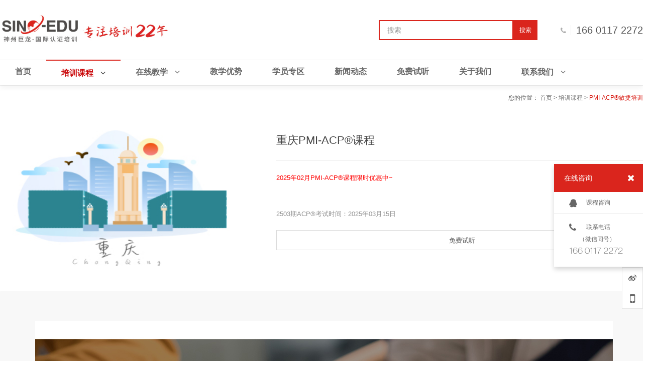

--- FILE ---
content_type: text/html; charset=utf-8
request_url: http://pmcn.net/index.php/list1/206.html
body_size: 5012
content:
<!DOCTYPE html PUBLIC "-//W3C//DTD XHTML 1.0 Transitional//EN" "http://www.w3.org/TR/xhtml1/DTD/xhtml1-transitional.dtd">
<html xmlns="http://www.w3.org/1999/xhtml" class="agent-pc theme-w theme-wgreen">
<head>
<meta charset="">
<meta http-equiv="X-UA-Compatible" content="IE=edge,chrome=1">
<title>重庆PMI-ACP培训，重庆ACP培训 - 神州巨龙项目管理培训</title>
<meta name="keywords" content="PMI-ACP,重庆acp课程,重庆敏捷课程,敏捷课程,">
<meta name="description" content="神州巨龙专业提供PMP认证，PMP培训，PMP培训等服务，我公司联合国内外知名企业高级管理人员，组建专业的项目管理培训团队，以客户满意的项目管理解决方案为目标，鼎力打造项目管理培训金牌服务。">
<meta name="author" content="WEB">
<meta name="viewport" content="width=device-width, initial-scale=1.0, maximum-scale=1.0, user-scalable=0">
<meta content="yes" name="apple-mobile-web-app-capable" />
<meta content="black" name="apple-mobile-web-app-status-bar-style" />
<meta name="format-detection" content="telephone=no"/>
    <link href="/favicon.ico" rel="shortcut icon" type="image/x-icon" />
<meta name=renderer content=webkit>
<link rel="stylesheet" type="text/css" href="/skin/css/lib2.css">
<link rel="stylesheet" type="text/css" href="/skin/css/style.8390.css">
<link rel="stylesheet" type="text/css" href="/skin/css/des.8390.css">
<link rel="stylesheet" type="text/css" href="/skin/css/wgreen.css" id="themeCssPath">
<link rel="stylesheet" type="text/css" href="/skin/css/8390.css" id="ucssurl">
<script type="text/javascript" src="/skin/script/jquery.min.js"></script>
<script type="text/javascript" src="/skin/script/org.js" data-main="postMain"></script>
<script type="text/javascript" src="/skin/script/8390.js"></script>
<meta http-equiv="mobile-agent" content="format=xhtml;url=/view.php?aid=10">
<script type="text/javascript">if(window.location.toString().indexOf('pref=padindex') != -1){}else{if(/AppleWebKit.*Mobile/i.test(navigator.userAgent) || (/MIDP|SymbianOS|NOKIA|SAMSUNG|LG|NEC|TCL|Alcatel|BIRD|DBTEL|Dopod|PHILIPS|HAIER|LENOVO|MOT-|Nokia|SonyEricsson|SIE-|Amoi|ZTE/.test(navigator.userAgent))){if(window.location.href.indexOf("?mobile")<0){try{if(/Android|Windows Phone|webOS|iPhone|iPod|BlackBerry/i.test(navigator.userAgent)){window.location.href="/view.php?aid=10";}else if(/iPad/i.test(navigator.userAgent)){}else{}}catch(e){}}}}</script>
</head>
<body id="longPage" class="gh0  longPage  bodylistpost bodyproject cn">
<div class="bodyMask"></div>
<div id="header">
  <div class="wrapper">
    <div class="content">
      <div id="headTop"> <a href="/" id="logo"><img src="/skin/pic/logo.jpg" /></a>
        <div id="hcontact" class="fr"><i class="fa fa-phone"></i>
          <p><span class="telNum">166 0117 2272</span><br />
       <!--     <a href="http://sino-edu.net/ " target="_blank">旧网站入口</a></p>-->
          <!--  <a href="mailto:"></a></p>-->
        </div>
        <div id="search-header" class="searchGroup">
          <div class="search_wrap">
            <div class="searchOnOff"> <i class="fa fa-search" aria-hidden="true"></i> </div>
            <div class="searchBox">
              <div class="searchFormGroup">
                <input type="text" aria-label="搜索" name="keywords" id="keywords" placeholder="搜索" autocorrect="off" autocapitalize="off" autocomplete="off" spellcheck="false" />
                <div class="searchSub"><span>搜索</span><i class="fa fa-search" aria-hidden="true"></i></div>
              </div>
              <div class="searchClose"><i class="fa fa-times" aria-hidden="true"></i></div>
            </div>
          </div>
        </div>
        <div id="openBtn" class="fl btn">
          <div class="lcbody">
            <div class="lcitem top">
              <div class="rect top"></div>
            </div>
            <div class="lcitem center hide">
              <div class="rect bottom"></div>
            </div>
            <div class="lcitem bottom">
              <div class="rect bottom"></div>
            </div>
          </div>
        </div>
      </div>
      <div id="navWrapper">
        <div class="content">
          <ul class="nav movedx" data-movedx-mid="1">
            <li class="navitem"> <a style="font-size: 16px;font-weight: bold;"  href="/" target="_self"> <span data-title="首页">首页</span> </a></li>


 

<li class="navitem"> 
<a style="font-size: 16px;font-weight: bold;" class="active"  href=/list1/> <span  style="color: #C80003" data-title="">培训课程</span>  <i class="fa fa-angle-down"></i></a>  
<ul class="subnav"><li> <a href=/side1/ target="_self">PMP®项目管理培训</a></li>
<li> <a href=/side2/ target="_self">PMI-ACP®敏捷培训</a></li>
<li> <a href=/cspm/ target="_self">CSPM中级培训</a></li>
<li> <a href=/chanpinjinglipeixun/ target="_self">NPDP产品经理培训</a></li>
<li> <a href=/side3/ target="_self">企业内训</a></li>
<li> <a href=/gongkaike/ target="_self">公开课</a></li>
</ul></li>

<li class="navitem"> 
<a style="font-size: 16px;font-weight: bold;" class=""  href=//pmcn.net/index.php/yuanchengzhiboban/> <span data-title="">在线教学</span>  <i class="fa fa-angle-down"></i></a>  
<ul class="subnav"><li> <a href=/yuanchengzhiboban/ target="_self">远程直播班</a></li>
<li> <a href=/yuanchengdianboban/ target="_self">网络点播班</a></li>
</ul></li>

<li class="navitem"> 
<a style="font-size: 16px;font-weight: bold;" class=""  href=/list3/> <span data-title="">教学优势</span></a>  
</li>

<li class="navitem"> 
<a style="font-size: 16px;font-weight: bold;" class=""  href=/xiaoyouzhuanqu/> <span data-title="">学员专区</span></a>  
</li>

<li class="navitem"> 
<a style="font-size: 16px;font-weight: bold;" class=""  href=/xinwendongtai/> <span data-title="">新闻动态</span></a>  
</li>

<li class="navitem"> 
<a style="font-size: 16px;font-weight: bold;" class=""  href=/list6/> <span data-title="">免费试听</span></a>  
</li>

<li class="navitem"> 
<a style="font-size: 16px;font-weight: bold;" class=""  href=/list5/> <span data-title="">关于我们</span></a>  
</li>

<li class="navitem"> 
<a style="font-size: 16px;font-weight: bold;" class=""  href=/list7/> <span data-title="">联系我们</span>  <i class="fa fa-angle-down"></i></a>  
<ul class="subnav"><li> <a href=http://shenzhoujulong.mikecrm.com/412Gz13 target="_self">项目合作</a></li>
<li> <a href=/lianxi/ target="_self">联系我们</a></li>
</ul></li>



         
          </ul>
        </div>
      </div>
      <div class="clear"></div>
    </div>
  </div>
</div>
<div id="sitecontent" class="ff_sitecontent">
<script> 
    var searchAddr = window.location.origin + '?m=home&c=Search&a=lists';
    function jumpToSearch ($el){
        var searchInfor = '&keywords=' + encodeURIComponent($el.val());
        window.open(searchAddr + searchInfor);
    }
    $('.searchGroup .searchSub').click(function (){
        
        jumpToSearch($(this).parent().find('input'));
        return false;
    });
    $('.searchGroup input').on({
        'keydown': function (ev){
            if (ev.keyCode == 13) {
                jumpToSearch($(this));
            }
        },
        'blur': function () {
            var _this = this;
            setTimeout(function() {
                $(_this).val("");
            },200);
        }
    });

</script>
<div class="npagePage post ff_postPage">
  <div id="pageTarget" class="ff_pageTarget module">
    <div class="module_container">
      <div class="container_target wow">您的位置： <a href='/' class=' '>首页</a> > <a href='/list1/' class=' '>培训课程</a> > <a href='/side2/'>PMI-ACP®敏捷培训</a></div>
      <div class="clear"></div>
    </div>
  </div>
  <div class="content">
    <div class="mlistpost project module">
      <div class="module_container">
        <div class="container_content">
          <div class="content_wrapper">
            <div id="postWrapper">
              <div id="postSlider" class="postSlider mlist">
                <div class="tab_content">  
                  <div class="item_block item_block_0 ">
                    <div class="wrapper">
                      <div class="item_img"> <img src="/uploads/210218/1-21021P916034b.jpg" /> </div>
                    </div>
                  </div>
                   </div>
                <div class="tab_button"> 
                  <div  class="item_block_0 item_block active" data-tab-index="0">
                    <div class="wrapper">
                      <div class="item_img"> <img src="/uploads/210218/1-21021P916034b.jpg" /> </div>
                    </div>
                  </div>
                    </div>
              </div>
              <div class="postContent">
                <div class="postInfo">
                  <div class="mainInfor">
                    <p class="title">重庆PMI-ACP®课程</p>
                  </div>
                  <div class="description"><p style="text-wrap: wrap;"><span style="color: rgb(255, 0, 0);"></span></p><p style="text-wrap: wrap;"><span style="color: rgb(255, 0, 0);">2025年02月PMI-ACP®课程限时优惠中~</span></p><div><br/></div><p style="text-wrap: wrap;"><span style="color: rgb(255, 0, 0);"><br/></span></p><p style="text-wrap: wrap;">2503期ACP®考试时间：2025年03月15日</p><p style="text-wrap: wrap;"><a href="http://shenzhoujulong.mikecrm.com/aFM7b2g" target="_self">免费试听</a></p><p><br style="text-wrap: wrap;"/></p><p><br/></p></div>
                </div>
                <div class="postbody"><p><a href="https://kefu.ywkefu.com/admin/api/chatGroup/h5/3178" target="_self"><img src="http://www.pmcn.net/uploads/allimg/20240904/1-240Z4143622508.jpg" title="" alt="1-230330103026246.jpg"/></a></p></div>
                <div class="conTabBtn tabBtn">
				   <a href='/list1/5.html' class="post-prev"><div class="img-wrap">
<div style="background-image: url(/uploads/200309/1-20030911502c33.jpg)"></div>

<img src="/uploads/200309/1-20030911502c33.jpg"></div>

<div class="infor-wrap"><span class="title">北京PMI-ACP®课程</span><span class="subtitle">北京PMI-ACP培训，北京ACP培训</span></div>

<i class="details"></i><div class="tabMask"></div>

</a> 


<a href='/list1/207.html' class="post-next"><div class="img-wrap">
<div style="background-image: url(/uploads/200309/1-20030911502c33.jpg)"></div>

<img src="/uploads/210218/1-21021P91324253.jpg"></div>

<div class="infor-wrap"><span class="title">成都PMI-ACP®课程</span><span class="subtitle">成都PMI-ACP培训，成都ACP培训</span></div>

<i class="details"></i><div class="tabMask"></div>

</a> 
 



				  
				  
				  
				  
				  </div>
              </div>
              <div class="listWrap">
                <div id="listContent" class="listContent_post">
                  <h3>热门课程</h3>
                  <div class="mlist type04">
                    <div class="content_wrapper">
                      <div class="content_list clearfix">                        <div id="item_block_0"  class="item_block_0 item_block wow" style="animation-delay:.0s"> <a href="/list1/3.html" class="item_box">
                          <div href="/list1/3.html" class="item_img" target="_blank"> <img src="/uploads/200309/1-200309115302637.jpg" />
                            <div class="item_mask"></div>
                          </div>
                          <div class="item_wrapper clearfix">
                            <div class="item_info clearfix">
                              <p class="title ellipsis">西安PMI-ACP®课程</p>
                            </div>
                            <div class="item_des">
                              <p class="description">神州巨龙专业提供PMP认证，PMP培训，PMP培训等服务，我公司联合国内外知名企业高级管理人员，组建专业的项目管理培训团队，以客户满意的项目管理解决方案为目标，鼎力打造项目管理培训金牌服务。...</p>
                            </div>
                          </div>
                          </a> </div>
                                                <div id="item_block_0"  class="item_block_0 item_block wow" style="animation-delay:.0s"> <a href="/list1/207.html" class="item_box">
                          <div href="/list1/207.html" class="item_img" target="_blank"> <img src="/uploads/210218/1-21021P91324253.jpg" />
                            <div class="item_mask"></div>
                          </div>
                          <div class="item_wrapper clearfix">
                            <div class="item_info clearfix">
                              <p class="title ellipsis">成都PMI-ACP®课程</p>
                            </div>
                            <div class="item_des">
                              <p class="description">神州巨龙专业提供PMP认证，PMP培训，PMP培训等服务，我公司联合国内外知名企业高级管理人员，组建专业的项目管理培训团队，以客户满意的项目管理解决方案为目标，鼎力打造项目管理培训金牌服务。...</p>
                            </div>
                          </div>
                          </a> </div>
                                                <div id="item_block_0"  class="item_block_0 item_block wow" style="animation-delay:.0s"> <a href="/list1/206.html" class="item_box">
                          <div href="/list1/206.html" class="item_img" target="_blank"> <img src="/uploads/210218/1-21021P916034b.jpg" />
                            <div class="item_mask"></div>
                          </div>
                          <div class="item_wrapper clearfix">
                            <div class="item_info clearfix">
                              <p class="title ellipsis">重庆PMI-ACP®课程</p>
                            </div>
                            <div class="item_des">
                              <p class="description">神州巨龙专业提供PMP认证，PMP培训，PMP培训等服务，我公司联合国内外知名企业高级管理人员，组建专业的项目管理培训团队，以客户满意的项目管理解决方案为目标，鼎力打造项目管理培训金牌服务。...</p>
                            </div>
                          </div>
                          </a> </div>
                                                <div id="item_block_0"  class="item_block_0 item_block wow" style="animation-delay:.0s"> <a href="/list1/5.html" class="item_box">
                          <div href="/list1/5.html" class="item_img" target="_blank"> <img src="/uploads/200309/1-20030911502c33.jpg" />
                            <div class="item_mask"></div>
                          </div>
                          <div class="item_wrapper clearfix">
                            <div class="item_info clearfix">
                              <p class="title ellipsis">北京PMI-ACP®课程</p>
                            </div>
                            <div class="item_des">
                              <p class="description">神州巨龙专业提供PMP认证，PMP培训，PMP培训等服务，我公司联合国内外知名企业高级管理人员，组建专业的项目管理培训团队，以客户满意的项目管理解决方案为目标，鼎力打造项目管理培训金牌服务。...</p>
                            </div>
                          </div>
                          </a> </div>
                         </div>
                    </div>
                    <div class="clear"></div>
                  </div>
                </div>
              </div>
            </div>
          </div>
        </div>
        <div class="clear"></div>
      </div>
    </div>
  </div>
</div>
</div>

<div id="footer">

  <p>
  <span class="ellipsis"> COPYRIGHT (©) 2023 神州巨龙 </span> <a class="beian" href="http://www.miitbeian.gov.cn/" rel="nofollow"
            style="color: #363636;vertical-align: top;margin-left: 10px;display: inline-block;"
            target="_blank"> <a href="https://beian.miit.gov.cn/" rel="nofollow" target="_blank">京ICP备11027218号</a> </a><img src="/uploads/210830/beian.png" style=" margin-left:20px;  margin-right:5px; width: 20px; height: 20px;"/><a target="_blank" href="http://www.beian.gov.cn/portal/registerSystemInfo?recordcode=11010502041253">京公网安备 11010502041253号</a>
             
              <span  class="zuoyexitong" style=" float:right; margin-right:260px; text-align:left; color:#F00"><a href="http://www.pmcn.net/yingyezhizhao.jpg" style="  margin-right:40px; margin-left:10px;"  ><img src="http://www.pmcn.net/hongdun.gif" style=" margin-right:5px; width: 25px; height: 25px;"/><span style="color:#454545"">营业执照</span></a><a href="http://zy.pmcn.net/"><img src="/uploads/210830/zuoyetubiao.png" style=" margin-right:5px; width: 25px; height: 25px;"/>作业系统</a></span>
            </p>
          
</div>
<div id="shares"> <a href="http://service.weibo.com/share/share.php?" target="_blank" id="sweibo"> <i class="fa fa-weibo"></i> </a> <a href="javascript:;" id="sweixin"> <i class="fa fa-mobile"></i> </a> <a href="javascript:;" id="gotop"> <i class="fa fa-angle-up"></i> </a> </div>
<div class="fixed" id="fixed_weixin">
  <div class="fixed-container">
    <div id="qrcode"></div>
    <p>扫描二维码分享到微信</p>
  </div>
</div>
<div id="online_open"> <i class="fa fa-comments-o"></i> </div>
<div id="online_lx">
  <div id="olx_head">在线咨询 <i class="fa fa-times fr" id="online_close"></i> </div>
  <ul id="olx_qq">
    <li> <a href="https://kefu.ywkefu.com/static/#/pages/index/index?username=null&appId=2727&appSceneId=3178&type=1&deploy=link" target="_blank"> <i class="fa fa-qq"></i>课程咨询 </a> </li>
  </ul>

  <div id="olx_tel">
    <div> <i class="fa fa-phone"></i>联系电话<br/> </div>
     <div style="margin-left:20px"> （微信同号） </div>
    <p> 166 0117 2272<br/>
    </p>
    
  </div>
</div>
  <script type="text/javascript">
  (function (w, d, n, a, j) {
    w[n] = w[n] || function () {
      (w[n].a = w[n].a || []).push(arguments);
    };
    j = d.createElement("script");
    j.async = true;
    j.src = "https://kefu.ywkefu.com/static/js/ywkefu_sdk.js";
    var s = d.getElementsByTagName("script")[0];
    s.parentNode.insertBefore(j, s);
  })(window, document, "ywkf");
  ywkf("config", {
    appSceneId: 3178
  })
</script>
<!--百度-->
<!--<script> var _hmt = _hmt || []; (function() { var hm = document.createElement("script"); hm.src = "https://hm.baidu.com/hm.js?ecee00be525be5ede1680bc2c3f40537"; var s = document.getElementsByTagName("script")[0]; s.parentNode.insertBefore(hm, s); })(); </script>-->
</body>
</html>

--- FILE ---
content_type: text/css
request_url: http://pmcn.net/skin/css/style.8390.css
body_size: 15352
content:
/* 织梦58（dede58.com）做最好的织梦整站模板下载网站 */
@charset "UTF-8";
.item_tags >a, .container_category >a, .imagelink .owl-nav .owl-prev, .postSlider .owl-nav .owl-prev, .mlist .owl-nav .owl-prev, .ff_topSlider .owl-nav .owl-prev, .imagelink .owl-nav .owl-next, .postSlider .owl-nav .owl-next, .mlist .owl-nav .owl-next, .ff_topSlider .owl-nav .owl-next, .imagelink .owl-nav .owl-prev:hover .iconfont, .postSlider .owl-nav .owl-prev:hover .iconfont, .mlist .owl-nav .owl-prev:hover .iconfont, .ff_topSlider .owl-nav .owl-prev:hover .iconfont, .imagelink .owl-nav .owl-next:hover .iconfont, .postSlider .owl-nav .owl-next:hover .iconfont, .mlist .owl-nav .owl-next:hover .iconfont, .ff_topSlider .owl-nav .owl-next:hover .iconfont, .service .content_list .item_block .item_box .item_wrapper, .project.mlist .content_list .item_block .item_box .item_wrapper, .project.mlistpost .content_list .item_block .item_box .item_wrapper, .bodyindex .content_list .item_block .item_box .item_wrapper, .bodylist.bodynews .content_list .item_block .item_box .item_wrapper, .videom.mlistpost .content_list .item_block .item_box .item_wrapper, .postSlider .tab_button .item_img img, body #header, .ff_indexPage .mlist .content_wrapper .more, .imagelink .content_list .item_block .item_box {
	transition: all 0.36s ease;
}
.item_tags >a, .container_category >a {
	border: 1px solid rgba(170, 170, 170, 0.2);
	color: #828282;
	background-color: transparent;
}
.item_tags >a:hover, .container_category >a:hover, .item_tags >a.active, .container_category >a.active {
	border-color: #da251d;
	background-color: #da251d;
	color: #fff;
}
body #search-header .searchFormGroup input, #search-list .searchFormGroup input {
	border: 2px solid #da251d;
	background: #fff;
}
 body #search-header .searchFormGroup input::-webkit-input-placeholder, #search-list .searchFormGroup input::-webkit-input-placeholder {
 color: #959595;
}
 body #search-header .searchFormGroup input:-moz-placeholder, #search-list .searchFormGroup input:-moz-placeholder {
 color: #959595;
}
 body #search-header .searchFormGroup input::-moz-placeholder, #search-list .searchFormGroup input::-moz-placeholder {
 color: #959595;
}
 body #search-header .searchFormGroup input:-ms-input-placeholder, #search-list .searchFormGroup input:-ms-input-placeholder {
 color: #959595;
}
body #search-header .searchFormGroup .searchSub, #search-list .searchFormGroup .searchSub {
	color: #fff;
	background: #da251d;
}
body #search-header .searchFormGroup .searchSub .fa, #search-list .searchFormGroup .searchSub .fa {
	display: none;
}
body .searchGroup, #search-list .searchGroup {
	display: inline-block;
	height: 100%;
}
body .searchGroup .search_wrap, #search-list .searchGroup .search_wrap {
	position: relative;
	top: 50%;
	transform: translate3d(0, -50%, 0);
}
body .searchGroup .search_wrap::after, #search-list .searchGroup .search_wrap::after {
	content: "";
	display: block;
	clear: both;
}
body .searchGroup .searchOnOff, #search-list .searchGroup .searchOnOff {
	cursor: pointer;
	display: none;
	float: left;
	line-height: 40px;
	margin-right: 20px;
}
body .searchGroup .searchBox, #search-list .searchGroup .searchBox {
	float: left;
}
body .searchGroup .searchClose, #search-list .searchGroup .searchClose {
	display: inline-block;
	display: none;
}
body .searchGroup .searchFormGroup, #search-list .searchGroup .searchFormGroup {
	height: 40px;
}
body .searchGroup .searchFormGroup::after, #search-list .searchGroup .searchFormGroup::after {
	content: "";
	display: block;
	clear: both;
}
body .searchGroup .searchFormGroup input, #search-list .searchGroup .searchFormGroup input {
	float: left;
	width: 268px;
	height: 100%;
	box-sizing: border-box;
	text-indent: 15px;
}
body .searchGroup .searchFormGroup .searchSub, #search-list .searchGroup .searchFormGroup .searchSub {
	float: left;
	cursor: pointer;
	padding: 0 12px;
	height: 100%;
	line-height: 40px;
	text-align: center;
}
body #navWrapper .nav.navShow >.navitem, body #search-nav.navShow {
	animation: nav-item-searchshow 400ms both;
	pointer-events: none;
}
body #navWrapper .nav.navHide >.navitem, body #search-nav.navHide {
	animation: nav-item-searchhide 400ms both;
	pointer-events: none;
}
body #search-nav.navStop {
	pointer-events: all;
}
body #search-nav.navStop .searchBox {
	display: block;
}
body #search-nav.navStop .searchSub span {
	display: none;
}
body #search-nav.navStop .searchSub .fa {
	display: block;
}
body #navWrapper .nav.navShow >.navitem:nth-child(12) {
	animation-delay: 35ms;
	animation-fill-mode: both;
}
body #search-nav .searchOnOff {
	animation-delay: 35ms;
}
body #navWrapper .nav.navHide >.navitem:nth-child(12) {
	animation-delay: 420ms;
	animation-fill-mode: both;
}
body #navWrapper .nav.navShow >.navitem:nth-child(11) {
	animation-delay: 70ms;
	animation-fill-mode: both;
}
body #search-nav .searchOnOff {
	animation-delay: 35ms;
}
body #navWrapper .nav.navHide >.navitem:nth-child(11) {
	animation-delay: 385ms;
	animation-fill-mode: both;
}
body #navWrapper .nav.navShow >.navitem:nth-child(10) {
	animation-delay: 105ms;
	animation-fill-mode: both;
}
body #search-nav .searchOnOff {
	animation-delay: 35ms;
}
body #navWrapper .nav.navHide >.navitem:nth-child(10) {
	animation-delay: 350ms;
	animation-fill-mode: both;
}
body #navWrapper .nav.navShow >.navitem:nth-child(9) {
	animation-delay: 140ms;
	animation-fill-mode: both;
}
body #search-nav .searchOnOff {
	animation-delay: 35ms;
}
body #navWrapper .nav.navHide >.navitem:nth-child(9) {
	animation-delay: 315ms;
	animation-fill-mode: both;
}
body #navWrapper .nav.navShow >.navitem:nth-child(8) {
	animation-delay: 175ms;
	animation-fill-mode: both;
}
body #search-nav .searchOnOff {
	animation-delay: 35ms;
}
body #navWrapper .nav.navHide >.navitem:nth-child(8) {
	animation-delay: 280ms;
	animation-fill-mode: both;
}
body #navWrapper .nav.navShow >.navitem:nth-child(7) {
	animation-delay: 210ms;
	animation-fill-mode: both;
}
body #search-nav .searchOnOff {
	animation-delay: 35ms;
}
body #navWrapper .nav.navHide >.navitem:nth-child(7) {
	animation-delay: 245ms;
	animation-fill-mode: both;
}
body #navWrapper .nav.navShow >.navitem:nth-child(6) {
	animation-delay: 245ms;
	animation-fill-mode: both;
}
body #search-nav .searchOnOff {
	animation-delay: 35ms;
}
body #navWrapper .nav.navHide >.navitem:nth-child(6) {
	animation-delay: 210ms;
	animation-fill-mode: both;
}
body #navWrapper .nav.navShow >.navitem:nth-child(5) {
	animation-delay: 280ms;
	animation-fill-mode: both;
}
body #search-nav .searchOnOff {
	animation-delay: 35ms;
}
body #navWrapper .nav.navHide >.navitem:nth-child(5) {
	animation-delay: 175ms;
	animation-fill-mode: both;
}
body #navWrapper .nav.navShow >.navitem:nth-child(4) {
	animation-delay: 315ms;
	animation-fill-mode: both;
}
body #search-nav .searchOnOff {
	animation-delay: 35ms;
}
body #navWrapper .nav.navHide >.navitem:nth-child(4) {
	animation-delay: 140ms;
	animation-fill-mode: both;
}
body #navWrapper .nav.navShow >.navitem:nth-child(3) {
	animation-delay: 350ms;
	animation-fill-mode: both;
}
body #search-nav .searchOnOff {
	animation-delay: 35ms;
}
body #navWrapper .nav.navHide >.navitem:nth-child(3) {
	animation-delay: 105ms;
	animation-fill-mode: both;
}
body #navWrapper .nav.navShow >.navitem:nth-child(2) {
	animation-delay: 385ms;
	animation-fill-mode: both;
}
body #search-nav .searchOnOff {
	animation-delay: 35ms;
}
body #navWrapper .nav.navHide >.navitem:nth-child(2) {
	animation-delay: 70ms;
	animation-fill-mode: both;
}
body #navWrapper .nav.navShow >.navitem:nth-child(1) {
	animation-delay: 420ms;
	animation-fill-mode: both;
}
body #search-nav .searchOnOff {
	animation-delay: 35ms;
}
body #navWrapper .nav.navHide >.navitem:nth-child(1) {
	animation-delay: 35ms;
	animation-fill-mode: both;
}
body #search-header {
	display: block;
	float: right;
	margin-right: 66px;
	transition: opacity 0.36s ease;
}
body #search-nav {
	float: right;
	height: 80px;
	transition: opacity 0.36s ease, height 0.36s ease;
}
body #search-nav .searchBox {
	display: none;
}
body #search-nav .searchOnOff {
	display: block;
	font-size: 17px;
}
body #search-nav .searchSub {
	display: none;
}
body #search-nav.navHide .searchBox {
	display: none;
}
body #search-nav.navStop {
	animation: searchform-slide-one 400ms both;
	position: absolute;
	left: 50%;
}
body #search-nav.navHide {
	animation: searchform-slideout-one 400ms both;
	position: absolute;
	left: 50%;
	pointer-events: all;
}
.imagelink .owl-nav .owl-prev, .postSlider .owl-nav .owl-prev, .mlist .owl-nav .owl-prev, .ff_topSlider .owl-nav .owl-prev, .imagelink .owl-nav .owl-next, .postSlider .owl-nav .owl-next, .mlist .owl-nav .owl-next, .ff_topSlider .owl-nav .owl-next {
	position: relative;
	background: rgba(0, 0, 0, 0.2);
	margin: 0;
	padding: 0;
	border-radius: 0;
	cursor: pointer;
}
.imagelink .owl-nav .owl-prev .iconfont, .postSlider .owl-nav .owl-prev .iconfont, .mlist .owl-nav .owl-prev .iconfont, .ff_topSlider .owl-nav .owl-prev .iconfont, .imagelink .owl-nav .owl-next .iconfont, .postSlider .owl-nav .owl-next .iconfont, .mlist .owl-nav .owl-next .iconfont, .ff_topSlider .owl-nav .owl-next .iconfont {
	position: absolute;
	top: 50%;
	left: 50%;
	transform: translate(-50%, -50%);
}
.imagelink .owl-nav .owl-prev .iconfont, .postSlider .owl-nav .owl-prev .iconfont, .mlist .owl-nav .owl-prev .iconfont, .ff_topSlider .owl-nav .owl-prev .iconfont, .imagelink .owl-nav .owl-next .iconfont, .postSlider .owl-nav .owl-next .iconfont, .mlist .owl-nav .owl-next .iconfont, .ff_topSlider .owl-nav .owl-next .iconfont {
	color: #fff;
}
.imagelink .owl-nav .owl-prev .iconfont:before, .postSlider .owl-nav .owl-prev .iconfont:before, .mlist .owl-nav .owl-prev .iconfont:before, .ff_topSlider .owl-nav .owl-prev .iconfont:before, .imagelink .owl-nav .owl-next .iconfont:before, .postSlider .owl-nav .owl-next .iconfont:before, .mlist .owl-nav .owl-next .iconfont:before, .ff_topSlider .owl-nav .owl-next .iconfont:before {
	font-family: "FontAwesome";
	speak: none;
	font-style: normal;
	font-weight: 400;
	font-variant: normal;
	text-transform: none;
	font-size: 14px;
	line-height: 1;
	color: inherit;
	text-rendering: auto;
	-webkit-font-smoothing: antialiased;
	font-size: 20px;
}
.imagelink .owl-nav .owl-prev:hover, .postSlider .owl-nav .owl-prev:hover, .mlist .owl-nav .owl-prev:hover, .ff_topSlider .owl-nav .owl-prev:hover, .imagelink .owl-nav .owl-next:hover, .postSlider .owl-nav .owl-next:hover, .mlist .owl-nav .owl-next:hover, .ff_topSlider .owl-nav .owl-next:hover {
	background: #da251d;
}
.imagelink .owl-nav .owl-prev:hover .iconfont, .postSlider .owl-nav .owl-prev:hover .iconfont, .mlist .owl-nav .owl-prev:hover .iconfont, .ff_topSlider .owl-nav .owl-prev:hover .iconfont, .imagelink .owl-nav .owl-next:hover .iconfont, .postSlider .owl-nav .owl-next:hover .iconfont, .mlist .owl-nav .owl-next:hover .iconfont, .ff_topSlider .owl-nav .owl-next:hover .iconfont {
	color: #fff;
}
.imagelink .owl-nav .owl-prev.disabled:hover, .postSlider .owl-nav .owl-prev.disabled:hover, .mlist .owl-nav .owl-prev.disabled:hover, .ff_topSlider .owl-nav .owl-prev.disabled:hover, .imagelink .owl-nav .owl-next.disabled:hover, .postSlider .owl-nav .owl-next.disabled:hover, .mlist .owl-nav .owl-next.disabled:hover, .ff_topSlider .owl-nav .owl-next.disabled:hover {
	background: rgba(0, 0, 0, 0.2);
}
.imagelink .owl-nav .owl-prev.disabled:hover .iconfont, .postSlider .owl-nav .owl-prev.disabled:hover .iconfont, .mlist .owl-nav .owl-prev.disabled:hover .iconfont, .ff_topSlider .owl-nav .owl-prev.disabled:hover .iconfont, .imagelink .owl-nav .owl-next.disabled:hover .iconfont, .postSlider .owl-nav .owl-next.disabled:hover .iconfont, .mlist .owl-nav .owl-next.disabled:hover .iconfont, .ff_topSlider .owl-nav .owl-next.disabled:hover .iconfont {
	color: #fff;
}
.imagelink .owl-nav .owl-prev .iconfont:before, .postSlider .owl-nav .owl-prev .iconfont:before, .mlist .owl-nav .owl-prev .iconfont:before, .ff_topSlider .owl-nav .owl-prev .iconfont:before {
	content: "\f104";
}
.imagelink .owl-nav .owl-next .iconfont:before, .postSlider .owl-nav .owl-next .iconfont:before, .mlist .owl-nav .owl-next .iconfont:before, .ff_topSlider .owl-nav .owl-next .iconfont:before {
	content: "\f105";
}
.imagelink .owl-nav {
	height: 0;
	top: 50%;
	transform: translateY(calc(-50%));
	left: auto;
	position: absolute;
	width: 100px;
	margin: 0;
}
.imagelink .owl-nav .owl-prev, .imagelink .owl-nav .owl-next {
	top: 50%;
	transform: translateY(-50%);
}
.imagelink .owl-nav .owl-prev, .imagelink .owl-nav .owl-next {
	width: 50px;
	height: 50px;
}
.mlist .owl-dots .owl-dot.active span, .imagelink .owl-dots .owl-dot.active span, .mlist .owl-dots .owl-dot:hover span, .imagelink .owl-dots .owl-dot:hover span {
	background: #da251d;
	border: 1px solid #da251d;
}
.mlist .owl-dots .owl-dot span, .imagelink .owl-dots .owl-dot span {
	border: 1px solid rgba(170, 170, 170, 0.2);
}
.ff_indexPage .mcontact .container_header .title {
	text-align: center;
}
.ff_indexPage .mcontact .container_header .subtitle {
	text-align: center;
}
.ff_indexPage .mlist .container_header {
	float: left;
}
.ff_indexPage .mlist .container_header .title {
	display: inline-block;
	margin-right: 10px;
}
.ff_indexPage .mlist .container_header .subtitle {
	display: inline-block;
}
.ff_indexPage .mlist .module_container .container_category {
	float: right;
	padding-top: 0;
}
.service .content_list .item_block .item_box .item_wrapper, .project.mlist .content_list .item_block .item_box .item_wrapper, .project.mlistpost .content_list .item_block .item_box .item_wrapper, .bodyindex .content_list .item_block .item_box .item_wrapper, .bodylist.bodynews .content_list .item_block .item_box .item_wrapper, .videom.mlistpost .content_list .item_block .item_box .item_wrapper {
	padding: 24px 20px;
}
.service .content_list .item_block .item_box .item_wrapper >.date_wrap, .project.mlist .content_list .item_block .item_box .item_wrapper >.date_wrap, .project.mlistpost .content_list .item_block .item_box .item_wrapper >.date_wrap, .bodyindex .content_list .item_block .item_box .item_wrapper >.date_wrap, .bodylist.bodynews .content_list .item_block .item_box .item_wrapper >.date_wrap, .videom.mlistpost .content_list .item_block .item_box .item_wrapper >.date_wrap {
	display: none;
}
.service .content_list .item_block .item_box .item_wrapper .item_info .date_wrap, .project.mlist .content_list .item_block .item_box .item_wrapper .item_info .date_wrap, .project.mlistpost .content_list .item_block .item_box .item_wrapper .item_info .date_wrap, .bodyindex .content_list .item_block .item_box .item_wrapper .item_info .date_wrap, .bodylist.bodynews .content_list .item_block .item_box .item_wrapper .item_info .date_wrap, .videom.mlistpost .content_list .item_block .item_box .item_wrapper .item_info .date_wrap {
	float: right;
}
.service .container_content .content_wrapper .more_wrap .more, .project.mlist .container_content .content_wrapper .more_wrap .more, .project.mlistpost .container_content .content_wrapper .more_wrap .more, .bodyindex .container_content .content_wrapper .more_wrap .more, .bodylist.bodynews .container_content .content_wrapper .more_wrap .more, .videom.mlistpost .container_content .content_wrapper .more_wrap .more {
	display: none;
}
.team.mlistpost .content_list .item_img, .news.mlistpost .content_list .item_img, .videom .content_list .item_img, .bodyad01 .ad01.mlist .content_list .item_img {
	width: 270px;
	float: left;
}
.team.mlistpost .content_list .item_wrapper, .news.mlistpost .content_list .item_wrapper, .videom .content_list .item_wrapper, .bodyad01 .ad01.mlist .content_list .item_wrapper {
	float: right;
	padding: 20px;
	width: calc(100% - 280px);
	box-sizing: border-box;
}
.team.mlistpost .content_list .item_wrapper .date_wrap, .news.mlistpost .content_list .item_wrapper .date_wrap, .videom .content_list .item_wrapper .date_wrap, .bodyad01 .ad01.mlist .content_list .item_wrapper .date_wrap {
	display: none;
}
.team.mlistpost .content_list .item_wrapper >.date_wrap, .news.mlistpost .content_list .item_wrapper >.date_wrap, .videom .content_list .item_wrapper >.date_wrap, .bodyad01 .ad01.mlist .content_list .item_wrapper >.date_wrap {
	display: block;
}
.team.mlistpost .content_list .item_block .details, .news.mlistpost .content_list .item_block .details, .videom .content_list .item_block .details, .bodyad01 .ad01.mlist .content_list .item_block .details {
	position: absolute;
	bottom: 12px;
	right: 20px;
	margin: 0;
}
.team.mlistpost .content_list .details, .news.mlistpost .content_list .details, .videom .content_list .details, .bodyad01 .ad01.mlist .content_list .details {
	margin: 0;
}
.team.mlistpost .container_content .content_wrapper .more_wrap, .news.mlistpost .container_content .content_wrapper .more_wrap, .videom .container_content .content_wrapper .more_wrap, .bodyad01 .ad01.mlist .container_content .content_wrapper .more_wrap {
	display: none;
}
.team.mlistpost .container_content .content_wrapper >.more, .news.mlistpost .container_content .content_wrapper >.more, .videom .container_content .content_wrapper >.more, .bodyad01 .ad01.mlist .container_content .content_wrapper >.more {
	display: block;
}
.team .content_list .date_wrap, .ff_indexPage .ad01.mlist .content_list .date_wrap, .team .content_list .item_des, .ff_indexPage .ad01.mlist .content_list .item_des, .team .content_list .details, .ff_indexPage .ad01.mlist .content_list .details {
	display: none;
}
.team .content_list .item_wrapper, .ff_indexPage .ad01.mlist .content_list .item_wrapper {
	position: absolute;
	top: 0;
	left: 0;
	width: 100%;
	height: 100%;
	padding: 24px 20px;
	box-sizing: border-box;
}
.ff_indexPage .team_tabs.mlist {
	background: rgba(0, 0, 0, 0.03);
}
.ff_indexPage .team_tabs.mlist .tab_button {
	display: none;
}
.mcustomize .wrapper .header {
	padding-bottom: 50px;
}
.mcustomize .wrapper .header .title {
	font-size: 24px;
	line-height: 30px;
	color: #555;
}
.mcustomize .wrapper .header .subtitle {
	font-size: 14px;
	color: #bbb;
	line-height: 26px;
}
.mcustomize .wrapper .description {
	font-size: 13px;
	line-height: 26px;
	color: #999;
}
.mcustomize .container_content .contentbody .description a {
	transition: all 0.36s ease;
	border: 1px solid rgba(170, 170, 170, 0.2);
	display: inline-block;
	font-size: 14px;
	line-height: 30px;
	color: #999;
	padding: 5px 40px;
	margin-bottom: 20px;
}
.mcustomize .container_content .contentbody .description a:hover {
	background: #da251d;
	color: #fff;
	border-color: #da251d;
}
.npagePage .ff_pageTarget {
	background-color: #fff;
	margin-top: 40px;
}
.npagePage .ff_pageTarget .container_category {
	float: right;
	padding-top: 0px;
}
.npagePage .ff_pageTarget .container_category a {
	vertical-align: -2px;
}
.npagePage .ff_pageTarget .container_target {
	float: left;
}
.npagePage .container_content {
	padding-top: 20px;
}
.npagePage .content .container_category {
	display: none;
}
.service.mlistpost .tabBtn::after, .project.mlistpost .tabBtn::after, .team.mlistpost .tabBtn::after, .news.mlistpost .tabBtn::after, .videom.mlistpost .tabBtn::after {
	content: "";
	display: block;
	clear: both;
}
.service.mlistpost .tabBtn .post-prev, .project.mlistpost .tabBtn .post-prev, .team.mlistpost .tabBtn .post-prev, .news.mlistpost .tabBtn .post-prev, .videom.mlistpost .tabBtn .post-prev, .service.mlistpost .tabBtn .post-next, .project.mlistpost .tabBtn .post-next, .team.mlistpost .tabBtn .post-next, .news.mlistpost .tabBtn .post-next, .videom.mlistpost .tabBtn .post-next {
	transition: all 0.36s ease;
	position: relative;
	width: 50%;
	height: 120px;
	overflow: hidden;
	float: left;
	padding: 10px;
	box-sizing: border-box;
	background: #f5f5f5;
}
.service.mlistpost .tabBtn .post-prev:not(.empty):hover, .project.mlistpost .tabBtn .post-prev:not(.empty):hover, .team.mlistpost .tabBtn .post-prev:not(.empty):hover, .news.mlistpost .tabBtn .post-prev:not(.empty):hover, .videom.mlistpost .tabBtn .post-prev:not(.empty):hover, .service.mlistpost .tabBtn .post-next:not(.empty):hover, .project.mlistpost .tabBtn .post-next:not(.empty):hover, .team.mlistpost .tabBtn .post-next:not(.empty):hover, .news.mlistpost .tabBtn .post-next:not(.empty):hover, .videom.mlistpost .tabBtn .post-next:not(.empty):hover {
	background: #da251d;
}
.service.mlistpost .tabBtn .post-prev:not(.empty):hover .infor-wrap .title, .project.mlistpost .tabBtn .post-prev:not(.empty):hover .infor-wrap .title, .team.mlistpost .tabBtn .post-prev:not(.empty):hover .infor-wrap .title, .news.mlistpost .tabBtn .post-prev:not(.empty):hover .infor-wrap .title, .videom.mlistpost .tabBtn .post-prev:not(.empty):hover .infor-wrap .title, .service.mlistpost .tabBtn .post-next:not(.empty):hover .infor-wrap .title, .project.mlistpost .tabBtn .post-next:not(.empty):hover .infor-wrap .title, .team.mlistpost .tabBtn .post-next:not(.empty):hover .infor-wrap .title, .news.mlistpost .tabBtn .post-next:not(.empty):hover .infor-wrap .title, .videom.mlistpost .tabBtn .post-next:not(.empty):hover .infor-wrap .title {
	color: #fff;
}
.service.mlistpost .tabBtn .post-prev:not(.empty):hover .infor-wrap .subtitle, .project.mlistpost .tabBtn .post-prev:not(.empty):hover .infor-wrap .subtitle, .team.mlistpost .tabBtn .post-prev:not(.empty):hover .infor-wrap .subtitle, .news.mlistpost .tabBtn .post-prev:not(.empty):hover .infor-wrap .subtitle, .videom.mlistpost .tabBtn .post-prev:not(.empty):hover .infor-wrap .subtitle, .service.mlistpost .tabBtn .post-next:not(.empty):hover .infor-wrap .subtitle, .project.mlistpost .tabBtn .post-next:not(.empty):hover .infor-wrap .subtitle, .team.mlistpost .tabBtn .post-next:not(.empty):hover .infor-wrap .subtitle, .news.mlistpost .tabBtn .post-next:not(.empty):hover .infor-wrap .subtitle, .videom.mlistpost .tabBtn .post-next:not(.empty):hover .infor-wrap .subtitle {
	color: #fff;
}
.service.mlistpost .tabBtn .post-prev:not(.empty):hover .img-wrap, .project.mlistpost .tabBtn .post-prev:not(.empty):hover .img-wrap, .team.mlistpost .tabBtn .post-prev:not(.empty):hover .img-wrap, .news.mlistpost .tabBtn .post-prev:not(.empty):hover .img-wrap, .videom.mlistpost .tabBtn .post-prev:not(.empty):hover .img-wrap, .service.mlistpost .tabBtn .post-next:not(.empty):hover .img-wrap, .project.mlistpost .tabBtn .post-next:not(.empty):hover .img-wrap, .team.mlistpost .tabBtn .post-next:not(.empty):hover .img-wrap, .news.mlistpost .tabBtn .post-next:not(.empty):hover .img-wrap, .videom.mlistpost .tabBtn .post-next:not(.empty):hover .img-wrap {
	opacity: 1;
}
.service.mlistpost .tabBtn .post-prev:not(.empty):hover .details, .project.mlistpost .tabBtn .post-prev:not(.empty):hover .details, .team.mlistpost .tabBtn .post-prev:not(.empty):hover .details, .news.mlistpost .tabBtn .post-prev:not(.empty):hover .details, .videom.mlistpost .tabBtn .post-prev:not(.empty):hover .details, .service.mlistpost .tabBtn .post-next:not(.empty):hover .details, .project.mlistpost .tabBtn .post-next:not(.empty):hover .details, .team.mlistpost .tabBtn .post-next:not(.empty):hover .details, .news.mlistpost .tabBtn .post-next:not(.empty):hover .details, .videom.mlistpost .tabBtn .post-next:not(.empty):hover .details {
	border-color: rgba(170, 170, 170, 0.2);
}
.service.mlistpost .tabBtn .post-prev:not(.empty):hover .details:after, .project.mlistpost .tabBtn .post-prev:not(.empty):hover .details:after, .team.mlistpost .tabBtn .post-prev:not(.empty):hover .details:after, .news.mlistpost .tabBtn .post-prev:not(.empty):hover .details:after, .videom.mlistpost .tabBtn .post-prev:not(.empty):hover .details:after, .service.mlistpost .tabBtn .post-next:not(.empty):hover .details:after, .project.mlistpost .tabBtn .post-next:not(.empty):hover .details:after, .team.mlistpost .tabBtn .post-next:not(.empty):hover .details:after, .news.mlistpost .tabBtn .post-next:not(.empty):hover .details:after, .videom.mlistpost .tabBtn .post-next:not(.empty):hover .details:after {
	color: #fff;
}
.service.mlistpost .tabBtn .post-prev.empty, .project.mlistpost .tabBtn .post-prev.empty, .team.mlistpost .tabBtn .post-prev.empty, .news.mlistpost .tabBtn .post-prev.empty, .videom.mlistpost .tabBtn .post-prev.empty, .service.mlistpost .tabBtn .post-next.empty, .project.mlistpost .tabBtn .post-next.empty, .team.mlistpost .tabBtn .post-next.empty, .news.mlistpost .tabBtn .post-next.empty, .videom.mlistpost .tabBtn .post-next.empty {
	cursor: default;
	background-color: #f8f8f8;
}
.service.mlistpost .tabBtn .post-prev.empty .details, .project.mlistpost .tabBtn .post-prev.empty .details, .team.mlistpost .tabBtn .post-prev.empty .details, .news.mlistpost .tabBtn .post-prev.empty .details, .videom.mlistpost .tabBtn .post-prev.empty .details, .service.mlistpost .tabBtn .post-next.empty .details, .project.mlistpost .tabBtn .post-next.empty .details, .team.mlistpost .tabBtn .post-next.empty .details, .news.mlistpost .tabBtn .post-next.empty .details, .videom.mlistpost .tabBtn .post-next.empty .details {
	display: none;
}
.service.mlistpost .tabBtn .post-prev .img-wrap, .project.mlistpost .tabBtn .post-prev .img-wrap, .team.mlistpost .tabBtn .post-prev .img-wrap, .news.mlistpost .tabBtn .post-prev .img-wrap, .videom.mlistpost .tabBtn .post-prev .img-wrap, .service.mlistpost .tabBtn .post-next .img-wrap, .project.mlistpost .tabBtn .post-next .img-wrap, .team.mlistpost .tabBtn .post-next .img-wrap, .news.mlistpost .tabBtn .post-next .img-wrap, .videom.mlistpost .tabBtn .post-next .img-wrap {
	transition: all 0.36s ease;
	opacity: 0;
	width: 80px;
	height: auto;
	position: absolute;
	top: 50%;
	transform: translateY(-50%);
}
.service.mlistpost .tabBtn .post-prev .img-wrap img, .project.mlistpost .tabBtn .post-prev .img-wrap img, .team.mlistpost .tabBtn .post-prev .img-wrap img, .news.mlistpost .tabBtn .post-prev .img-wrap img, .videom.mlistpost .tabBtn .post-prev .img-wrap img, .service.mlistpost .tabBtn .post-next .img-wrap img, .project.mlistpost .tabBtn .post-next .img-wrap img, .team.mlistpost .tabBtn .post-next .img-wrap img, .news.mlistpost .tabBtn .post-next .img-wrap img, .videom.mlistpost .tabBtn .post-next .img-wrap img {
	width: 100%;
}
.service.mlistpost .tabBtn .post-prev .img-wrap div, .project.mlistpost .tabBtn .post-prev .img-wrap div, .team.mlistpost .tabBtn .post-prev .img-wrap div, .news.mlistpost .tabBtn .post-prev .img-wrap div, .videom.mlistpost .tabBtn .post-prev .img-wrap div, .service.mlistpost .tabBtn .post-next .img-wrap div, .project.mlistpost .tabBtn .post-next .img-wrap div, .team.mlistpost .tabBtn .post-next .img-wrap div, .news.mlistpost .tabBtn .post-next .img-wrap div, .videom.mlistpost .tabBtn .post-next .img-wrap div {
	display: none;
}
.service.mlistpost .tabBtn .post-prev .details, .project.mlistpost .tabBtn .post-prev .details, .team.mlistpost .tabBtn .post-prev .details, .news.mlistpost .tabBtn .post-prev .details, .videom.mlistpost .tabBtn .post-prev .details, .service.mlistpost .tabBtn .post-next .details, .project.mlistpost .tabBtn .post-next .details, .team.mlistpost .tabBtn .post-next .details, .news.mlistpost .tabBtn .post-next .details, .videom.mlistpost .tabBtn .post-next .details {
	position: absolute;
	top: 50%;
	transform: translateY(-50%);
	width: 40px;
	height: 16px;
	color: transparent;
	overflow: hidden;
}
.service.mlistpost .tabBtn .post-prev .infor-wrap, .project.mlistpost .tabBtn .post-prev .infor-wrap, .team.mlistpost .tabBtn .post-prev .infor-wrap, .news.mlistpost .tabBtn .post-prev .infor-wrap, .videom.mlistpost .tabBtn .post-prev .infor-wrap, .service.mlistpost .tabBtn .post-next .infor-wrap, .project.mlistpost .tabBtn .post-next .infor-wrap, .team.mlistpost .tabBtn .post-next .infor-wrap, .news.mlistpost .tabBtn .post-next .infor-wrap, .videom.mlistpost .tabBtn .post-next .infor-wrap {
	width: 250px;
	position: relative;
	top: 0;
	top: 50%;
	transform: translateY(-50%);
}
.service.mlistpost .tabBtn .post-prev .infor-wrap .title, .project.mlistpost .tabBtn .post-prev .infor-wrap .title, .team.mlistpost .tabBtn .post-prev .infor-wrap .title, .news.mlistpost .tabBtn .post-prev .infor-wrap .title, .videom.mlistpost .tabBtn .post-prev .infor-wrap .title, .service.mlistpost .tabBtn .post-prev .infor-wrap .subtitle, .project.mlistpost .tabBtn .post-prev .infor-wrap .subtitle, .team.mlistpost .tabBtn .post-prev .infor-wrap .subtitle, .news.mlistpost .tabBtn .post-prev .infor-wrap .subtitle, .videom.mlistpost .tabBtn .post-prev .infor-wrap .subtitle, .service.mlistpost .tabBtn .post-next .infor-wrap .title, .project.mlistpost .tabBtn .post-next .infor-wrap .title, .team.mlistpost .tabBtn .post-next .infor-wrap .title, .news.mlistpost .tabBtn .post-next .infor-wrap .title, .videom.mlistpost .tabBtn .post-next .infor-wrap .title, .service.mlistpost .tabBtn .post-next .infor-wrap .subtitle, .project.mlistpost .tabBtn .post-next .infor-wrap .subtitle, .team.mlistpost .tabBtn .post-next .infor-wrap .subtitle, .news.mlistpost .tabBtn .post-next .infor-wrap .subtitle, .videom.mlistpost .tabBtn .post-next .infor-wrap .subtitle {
	transition: all 0.36s ease;
	white-space: nowrap;
	overflow: hidden;
	text-overflow: ellipsis;
	display: block;
}
.service.mlistpost .tabBtn .post-prev .infor-wrap .title, .project.mlistpost .tabBtn .post-prev .infor-wrap .title, .team.mlistpost .tabBtn .post-prev .infor-wrap .title, .news.mlistpost .tabBtn .post-prev .infor-wrap .title, .videom.mlistpost .tabBtn .post-prev .infor-wrap .title, .service.mlistpost .tabBtn .post-next .infor-wrap .title, .project.mlistpost .tabBtn .post-next .infor-wrap .title, .team.mlistpost .tabBtn .post-next .infor-wrap .title, .news.mlistpost .tabBtn .post-next .infor-wrap .title, .videom.mlistpost .tabBtn .post-next .infor-wrap .title {
	font-size: 16px;
	line-height: 20px;
	color: #666;
}
.service.mlistpost .tabBtn .post-prev .infor-wrap .subtitle, .project.mlistpost .tabBtn .post-prev .infor-wrap .subtitle, .team.mlistpost .tabBtn .post-prev .infor-wrap .subtitle, .news.mlistpost .tabBtn .post-prev .infor-wrap .subtitle, .videom.mlistpost .tabBtn .post-prev .infor-wrap .subtitle, .service.mlistpost .tabBtn .post-next .infor-wrap .subtitle, .project.mlistpost .tabBtn .post-next .infor-wrap .subtitle, .team.mlistpost .tabBtn .post-next .infor-wrap .subtitle, .news.mlistpost .tabBtn .post-next .infor-wrap .subtitle, .videom.mlistpost .tabBtn .post-next .infor-wrap .subtitle {
	height: 30px;
	font-size: 13px;
	line-height: 30px;
}
.service.mlistpost .tabBtn .post-prev, .project.mlistpost .tabBtn .post-prev, .team.mlistpost .tabBtn .post-prev, .news.mlistpost .tabBtn .post-prev, .videom.mlistpost .tabBtn .post-prev {
	float: left;
	padding-left: 85px;
}
.service.mlistpost .tabBtn .post-prev:hover .details:before, .project.mlistpost .tabBtn .post-prev:hover .details:before, .team.mlistpost .tabBtn .post-prev:hover .details:before, .news.mlistpost .tabBtn .post-prev:hover .details:before, .videom.mlistpost .tabBtn .post-prev:hover .details:before {
	right: 60px;
}
.service.mlistpost .tabBtn .post-prev:hover .details:after, .project.mlistpost .tabBtn .post-prev:hover .details:after, .team.mlistpost .tabBtn .post-prev:hover .details:after, .news.mlistpost .tabBtn .post-prev:hover .details:after, .videom.mlistpost .tabBtn .post-prev:hover .details:after {
	right: 25px;
	opacity: 1;
}
.service.mlistpost .tabBtn .post-prev .img-wrap, .project.mlistpost .tabBtn .post-prev .img-wrap, .team.mlistpost .tabBtn .post-prev .img-wrap, .news.mlistpost .tabBtn .post-prev .img-wrap, .videom.mlistpost .tabBtn .post-prev .img-wrap {
	right: 15px;
}
.service.mlistpost .tabBtn .post-prev .infor-wrap, .project.mlistpost .tabBtn .post-prev .infor-wrap, .team.mlistpost .tabBtn .post-prev .infor-wrap, .news.mlistpost .tabBtn .post-prev .infor-wrap, .videom.mlistpost .tabBtn .post-prev .infor-wrap {
	float: left;
}
.service.mlistpost .tabBtn .post-prev .details, .project.mlistpost .tabBtn .post-prev .details, .team.mlistpost .tabBtn .post-prev .details, .news.mlistpost .tabBtn .post-prev .details, .videom.mlistpost .tabBtn .post-prev .details {
	border-right: 1px solid #e5e5e5;
	left: 22px;
}
.service.mlistpost .tabBtn .post-prev .details:before, .project.mlistpost .tabBtn .post-prev .details:before, .team.mlistpost .tabBtn .post-prev .details:before, .news.mlistpost .tabBtn .post-prev .details:before, .videom.mlistpost .tabBtn .post-prev .details:before, .service.mlistpost .tabBtn .post-prev .details:after, .project.mlistpost .tabBtn .post-prev .details:after, .team.mlistpost .tabBtn .post-prev .details:after, .news.mlistpost .tabBtn .post-prev .details:after, .videom.mlistpost .tabBtn .post-prev .details:after {
	content: "";
	font-family: "FontAwesome";
	speak: none;
	font-style: normal;
	font-weight: 400;
	font-variant: normal;
	text-transform: none;
	font-size: 14px;
	line-height: 1;
	color: inherit;
	text-rendering: auto;
	-webkit-font-smoothing: antialiased;
	transition: all 0.36s ease;
	color: #999;
	position: absolute;
	top: 50%;
	font-size: 20px;
	transform: translateY(-50%);
}
.service.mlistpost .tabBtn .post-prev .details:before, .project.mlistpost .tabBtn .post-prev .details:before, .team.mlistpost .tabBtn .post-prev .details:before, .news.mlistpost .tabBtn .post-prev .details:before, .videom.mlistpost .tabBtn .post-prev .details:before {
	right: 25px;
}
.service.mlistpost .tabBtn .post-prev .details:after, .project.mlistpost .tabBtn .post-prev .details:after, .team.mlistpost .tabBtn .post-prev .details:after, .news.mlistpost .tabBtn .post-prev .details:after, .videom.mlistpost .tabBtn .post-prev .details:after {
	right: -30px;
	opacity: 0;
}
.service.mlistpost .tabBtn .post-next, .project.mlistpost .tabBtn .post-next, .team.mlistpost .tabBtn .post-next, .news.mlistpost .tabBtn .post-next, .videom.mlistpost .tabBtn .post-next {
	float: right;
	padding-right: 85px;
}
.service.mlistpost .tabBtn .post-next:hover .details:before, .project.mlistpost .tabBtn .post-next:hover .details:before, .team.mlistpost .tabBtn .post-next:hover .details:before, .news.mlistpost .tabBtn .post-next:hover .details:before, .videom.mlistpost .tabBtn .post-next:hover .details:before {
	left: 60px;
}
.service.mlistpost .tabBtn .post-next:hover .details:after, .project.mlistpost .tabBtn .post-next:hover .details:after, .team.mlistpost .tabBtn .post-next:hover .details:after, .news.mlistpost .tabBtn .post-next:hover .details:after, .videom.mlistpost .tabBtn .post-next:hover .details:after {
	left: 25px;
	opacity: 1;
}
.service.mlistpost .tabBtn .post-next .img-wrap, .project.mlistpost .tabBtn .post-next .img-wrap, .team.mlistpost .tabBtn .post-next .img-wrap, .news.mlistpost .tabBtn .post-next .img-wrap, .videom.mlistpost .tabBtn .post-next .img-wrap {
	left: 15px;
}
.service.mlistpost .tabBtn .post-next .infor-wrap, .project.mlistpost .tabBtn .post-next .infor-wrap, .team.mlistpost .tabBtn .post-next .infor-wrap, .news.mlistpost .tabBtn .post-next .infor-wrap, .videom.mlistpost .tabBtn .post-next .infor-wrap {
	float: right;
}
.service.mlistpost .tabBtn .post-next .details, .project.mlistpost .tabBtn .post-next .details, .team.mlistpost .tabBtn .post-next .details, .news.mlistpost .tabBtn .post-next .details, .videom.mlistpost .tabBtn .post-next .details {
	right: 22px;
	border-left: 1px solid rgba(170, 170, 170, 0.2);
}
.service.mlistpost .tabBtn .post-next .details:before, .project.mlistpost .tabBtn .post-next .details:before, .team.mlistpost .tabBtn .post-next .details:before, .news.mlistpost .tabBtn .post-next .details:before, .videom.mlistpost .tabBtn .post-next .details:before, .service.mlistpost .tabBtn .post-next .details:after, .project.mlistpost .tabBtn .post-next .details:after, .team.mlistpost .tabBtn .post-next .details:after, .news.mlistpost .tabBtn .post-next .details:after, .videom.mlistpost .tabBtn .post-next .details:after {
	content: "";
	font-family: "FontAwesome";
	speak: none;
	font-style: normal;
	font-weight: 400;
	font-variant: normal;
	text-transform: none;
	font-size: 14px;
	line-height: 1;
	color: inherit;
	text-rendering: auto;
	-webkit-font-smoothing: antialiased;
	transition: all 0.36s ease;
	color: #999;
	position: absolute;
	top: 50%;
	font-size: 20px;
	transform: translateY(-50%);
}
.service.mlistpost .tabBtn .post-next .details:before, .project.mlistpost .tabBtn .post-next .details:before, .team.mlistpost .tabBtn .post-next .details:before, .news.mlistpost .tabBtn .post-next .details:before, .videom.mlistpost .tabBtn .post-next .details:before {
	left: 25px;
}
.service.mlistpost .tabBtn .post-next .details:after, .project.mlistpost .tabBtn .post-next .details:after, .team.mlistpost .tabBtn .post-next .details:after, .news.mlistpost .tabBtn .post-next .details:after, .videom.mlistpost .tabBtn .post-next .details:after {
	left: -30px;
	opacity: 0;
}
.service.mlistpost .tabBtn .post-next .infor-wrap .title, .project.mlistpost .tabBtn .post-next .infor-wrap .title, .team.mlistpost .tabBtn .post-next .infor-wrap .title, .news.mlistpost .tabBtn .post-next .infor-wrap .title, .videom.mlistpost .tabBtn .post-next .infor-wrap .title, .service.mlistpost .tabBtn .post-next .infor-wrap .subtitle, .project.mlistpost .tabBtn .post-next .infor-wrap .subtitle, .team.mlistpost .tabBtn .post-next .infor-wrap .subtitle, .news.mlistpost .tabBtn .post-next .infor-wrap .subtitle, .videom.mlistpost .tabBtn .post-next .infor-wrap .subtitle {
	text-align: right;
}
.ff_postPage .team.mlistpost {
	padding: 50px 50px 0;
}
.ff_postPage .news .mlistpost{
    padding: 0px 50px 0;
}
.ff_postPage .team.mlistpost .module_container, .ff_postPage .news.mlistpost .module_container {
	max-width: 100%;
}
.ff_postPage .team.mlistpost .postContent, .ff_postPage .news.mlistpost .postContent {
	float: right;
	width: calc(100% - 440px);
}
.ff_postPage .team.mlistpost .postContent .postInfo, .ff_postPage .news.mlistpost .postContent .postInfo {
	display: none;
}
.ff_postPage .team.mlistpost .postInfo .description a, .ff_postPage .news.mlistpost .postInfo .description a {
	transition: all 0.6s cubic-bezier(0.215, 0.61, 0.355, 1) 0s;
	border: 1px solid #dbdbdb;
	background-color: #fff;
	color: #555;
	height: 40px;
	padding: 0 30px;
	line-height: 40px;
	text-align: center;
	display: inline-block;
	margin-top: 20px;
}
.ff_postPage .team.mlistpost .postInfo .description a:hover, .ff_postPage .news.mlistpost .postInfo .description a:hover {
	background-color: #383838;
	color: #fff;
	border: 1px solid #383838;
}
.ff_postPage .team.mlistpost .listWrap, .ff_postPage .news.mlistpost .listWrap {
	float: left;
	width: 440px;
	padding-right: 50px;
	box-sizing: border-box;
}
.ff_postPage .team.mlistpost .listWrap >.item_tags, .ff_postPage .news.mlistpost .listWrap >.item_tags {
	margin-bottom: 20px;
}
.ff_postPage .team.mlistpost .listWrap .postInfo .item_tags, .ff_postPage .news.mlistpost .listWrap .postInfo .item_tags {
	display: none;
}
.ff_postPage .team.mlistpost .listContent_post, .ff_postPage .news.mlistpost .listContent_post {
	border-top: 1px solid rgba(170, 170, 170, 0.2);
}
.ff_postPage .service.mlistpost .postInfo .description a, .ff_postPage .project.mlistpost .postInfo .description a, .ff_postPage .videom.mlistpost .postInfo .description a {
	transition: all 0.6s cubic-bezier(0.215, 0.61, 0.355, 1) 0s;
	border: 1px solid #dbdbdb;
	background-color: #fff;
	color: #555;
	height: 40px;
	padding: 0 30px;
	line-height: 40px;
	text-align: center;
	display: inline-block;
	margin-top: 20px;
}
.ff_postPage .service.mlistpost .postInfo .description a:hover, .ff_postPage .project.mlistpost .postInfo .description a:hover, .ff_postPage .videom.mlistpost .postInfo .description a:hover {
	background-color: #383838;
	color: #fff;
	border: 1px solid #383838;
}
.ff_postPage .service.mlistpost .listWrap .postInfo, .ff_postPage .project.mlistpost .listWrap .postInfo, .ff_postPage .videom.mlistpost .listWrap .postInfo {
	display: none;
}
.ff_postPage .service.mlistpost .listWrap .postInfo .description a, .ff_postPage .project.mlistpost .listWrap .postInfo .description a, .ff_postPage .videom.mlistpost .listWrap .postInfo .description a {
	transition: all 0.6s cubic-bezier(0.215, 0.61, 0.355, 1) 0s;
	border: 1px solid #dbdbdb;
	background-color: #fff;
	color: #555;
	height: 40px;
	padding: 0 30px;
	line-height: 40px;
	text-align: center;
	display: inline-block;
	margin-top: 20px;
}
.ff_postPage .service.mlistpost .listWrap .postInfo .description a:hover, .ff_postPage .project.mlistpost .listWrap .postInfo .description a:hover, .ff_postPage .videom.mlistpost .listWrap .postInfo .description a:hover {
	background-color: #383838;
	color: #fff;
	border: 1px solid #383838;
}
.ff_postPage .service.mlistpost .listContent_post, .ff_postPage .project.mlistpost .listContent_post, .ff_postPage .videom.mlistpost .listContent_post {
	border-top: 1px solid rgba(170, 170, 170, 0.2);
}
#mcontact {
	padding-bottom: 0;
}
#mcontact .contactlist {
	padding-top: 50px;
}
#mcontact .contactlist::after {
	content: "";
	display: block;
	clear: both;
}
#mcontact .contactinfo {
	margin-top: 60px;
	margin-bottom: 100px;
}
#mcontact .contactinfo .contact_name {
	color: #3d3d3d;
	padding-right: 60px;
	width: 320px;
	float: left;
	overflow: inherit;
	white-space: inherit;
	font-size: 16px;
	line-height: 24px;
	margin-bottom: 25px;
	font-weight: 100;
}
#mcontact .contactinfo p {
	float: left;
	width: 246px;
	padding-right: 50px;
	padding-left: 52px;
	height: auto;
	border-left: 1px solid #ececec;
	line-height: 24px;
	font-size: 13px;
	color: #989898;
}
#mcontact .ff_social {
	clear: both;
	position: relative;
	top: -30px;
}
#mcontact .ff_social::after {
	content: "";
	display: block;
	clear: both;
}
#mcontact .ff_social a {
	width: 30px;
	height: 30px;
	display: block;
	font-size: 16px;
	text-align: center;
	line-height: 28px;
	border-radius: 15px;
	transition: all 0.6s cubic-bezier(0.215, 0.61, 0.355, 1) 0s;
	color: #B3B3B3;
	background: rgba(255, 0, 0, 0);
	margin-right: 20px;
}
#mcontact .ff_social a:hover {
	color: #fff;
	background: #5c5c5c;
}
#mcontact .contactform {
	position: relative;
}
#mcontact .contactform::after {
	content: "";
	display: block;
	clear: both;
}
#mcontact .contactform form {
	position: relative;
	z-index: 1;
	padding-top: 40px;
	padding-bottom: 100px;
}
#mcontact .contactform form::before {
	content: "";
	position: absolute;
	width: 1000vw;
	height: 100%;
	top: 0;
	left: 50%;
	background: #46474e;
	transform: translateX(-50%);
	z-index: -1;
}
#mcontact .contactform p {
	overflow: hidden;
	float: left;
	width: calc(100% / 3);
}
#mcontact .contactform .contactform_submit {
	float: none;
	margin: auto;
}
#mcontact .contactform .contactform_content {
	width: 100%;
}
#mcontact .contactform .contactform_content textarea {
	height: 70px;
	resize: none;
	overflow: hidden;
	margin-right: 0;
}
#mcontact .contactform .contactform_tel {
	margin-right: 0;
}
#mcontact .contactform .inputtxt {
	border: none;
	width: calc(100% - 40px);
	margin-bottom: 5px;
	background: none;
	color: #D6D6D6;
	float: left;
	border-bottom: 1px solid rgba(231, 228, 228, 0.22);
	margin-right: 42px;
	height: 40px;
	line-height: 20px;
	padding: 10px 20px;
	box-sizing: border-box;
	color: #bcbcbc;
	transition: all 0.3s ease-out 0s;
}
#mcontact .contactform .inputtxt.submit {
	display: block;
	clear: both;
	float: none;
	width: 280px;
	height: 56px;
	line-height: 52px;
	background-color: rgba(186, 186, 186, 0);
	border: 2px solid #6D6D6D;
	margin: 60px auto 0;
	padding: 0;
	cursor: pointer;
}
#mcontact .contactform .inputtxt.submit:hover {
	background-color: rgba(186, 186, 186, 0.37);
	border: 2px solid rgba(134, 134, 134, 0);
	color: #E8E8E8;
}
.project.mlistpost .postInfo {
	padding-bottom: 50px;
}
.project.mlistpost .postInfo::after {
	content: "";
	display: block;
	clear: both;
}
.project.mlistpost .postInfo .mainInfor {
	max-width: calc(50% - 40px);
	float: left;
}
.project.mlistpost .postInfo .mainInfor .title {
	font-size: 22px;
	color: #444;
}
.project.mlistpost .postInfo .mainInfor .subtitle {
	line-height: 24px;
	font-size: 13px;
	color: #c1c1c1;
}
.project.mlistpost .postInfo .description {
	max-width: 50%;
	float: right;
	color: #929292;
}
.project.mlistpost .postInfo .description a {
	box-sizing: border-box;
	transition: all 0.6s cubic-bezier(0.215, 0.61, 0.355, 1) 0s;
	border: 1px solid #dbdbdb;
	background-color: #fff;
	color: #555;
	height: 40px;
	width: 100%;
	line-height: 40px;
	text-align: center;
	display: block;
	margin-top: 20px;
}
.project.mlistpost .postInfo .description a:hover {
	background-color: #383838;
	color: #fff;
	border: 1px solid #383838;
}
#footer {
	padding: 10px 56px;
}
#footer p {
	width: 1280px;
	line-height: 24px;
	height: 24px;
	text-align: left;
	margin: 0 auto;
}
#footer p span.ellipsis {
	display: inline;
	max-width: 70%;
}
#footer p a#flogo {
	display: inline-block;
	width: 50px;
	height: 20px;
	vertical-align: top;
	margin-left: 10px;
	margin-top: 2px;
}
#footer p a#fbeian {
	vertical-align: top;
}
.pageEditor .module_container {
	padding-top: 60px;
}

.pageEditor .container_header .title, .pageEditor .container_header .subtitle {
	text-align: center;
}
#navWrapper .content .nav >.navitem >a:hover {
	border-color: #da251d;
	color: #da251d;
}
#navWrapper .content .nav >.navitem .subnav li a:hover {
	color: #fff;
	background-color: #da251d;
}
.mlist:not(.imagelink) .content_list .item_block:hover {
	background-color: transparent;
}
.mlist:not(.imagelink) .content_list .item_block:hover .details {
	border-color: #da251d;
	background-color: #da251d;
	color: #fff;
}
.mlist:not(.imagelink) .content_list .item_block:hover .item_box .item_img img {
	transform: scale(1.08);
}
.mlist:not(.imagelink) .content_list .item_block:hover .item_box .item_wrapper .item_info .title {
	color: #da251d;
}
.mlist:not(.imagelink) .content_list .item_block:hover .item_box .item_wrapper .item_info .subtitle {
	color: #868585;
}
.mlist:not(.imagelink) .content_list .item_block:hover .item_box .item_wrapper .date_wrap {
	color: #868585;
}
.mlist:not(.imagelink) .content_list .item_block:hover .item_box .item_wrapper .item_des .description {
	color: #868585;
}
.mlist .owl-dots .active.owl-dot span, .ff_topSlider .owl-dots .active.owl-dot span, .imagelink .owl-dots .active.owl-dot span, .mlist .owl-dots .owl-dot:hover span, .ff_topSlider .owl-dots .owl-dot:hover span, .imagelink .owl-dots .owl-dot:hover span {
	background: #ffffff;
}
.mlist .owl-dots .owl-dot span, .ff_topSlider .owl-dots .owl-dot span, .imagelink .owl-dots .owl-dot span {
	border: 1px solid #ffffff;
	border-color: rgba(255, 255, 255, 0.5);
	background: none;
	width: 8px;
	height: 8px;
	margin: 5px;
	transition: all 0.2s ease-in;
}
@font-face {
	font-family: icomoon;
	src: url(fonts/icomoon.eot?6jyupl);
	src: url(fonts/icomoon.eot?6jyupl#iefix) format("embedded-opentype"), url(fonts/icomoon.ttf?6jyupl) format("truetype"), url(fonts/icomoon.woff?6jyupl) format("woff"), url(fonts/icomoon.svg?6jyupl#icomoon) format("svg");
	font-weight: 400;
	font-style: normal;
}
@font-face {
	font-family: HELVETICANEUELTPRO-THEX;
	src: url(fonts/HELVETICANEUELTPRO-THEX.OTF);
	font-weight: 400;
	font-style: normal;
}
@font-face {
	font-family: HELVETICANEUETHN;
	src: url(fonts/HELVETICANEUETHN.TTF);
	font-weight: 400;
	font-style: normal;
}
@font-face {
	font-family: helveticaneuethn;
	src: url(fonts/helveticaneuethn.otf);
	font-weight: 400;
	font-style: normal;
}
@font-face {
	font-family: GOTHAMRND-LIGHT;
	src: url(fonts/GOTHAMRND-LIGHT.OTF);
	font-weight: 400;
	font-style: normal;
}
@font-face {
	font-family: GOTHAMRND-BOOK;
	src: url(fonts/GOTHAMRND-BOOK.OTF);
	font-weight: 400;
	font-style: normal;
}
@font-face {
	font-family: FontAwesome;
	src: url(fonts/FontAwesome.otf);
	font-weight: 400;
	font-style: normal;
}
@font-face {
	font-family: GOTHAM-BLACK;
	src: url(fonts/GOTHAM-BLACK.OTF);
	font-weight: 400;
	font-style: normal;
}
 @-webkit-keyframes bouncedelay {
 0%, 100%, 80% {
 -webkit-transform: scale(0);
}
 40% {
 -webkit-transform: scale(1);
}
}
 @keyframes bouncedelay {
 0%, 100%, 80% {
 transform: scale(0);
 -webkit-transform: scale(0);
}
 40% {
 transform: scale(1);
 -webkit-transform: scale(1);
}
}
 @-webkit-keyframes navFixed {
 0% {
 -webkit-transform: translateY(-100%);
}
 100% {
 -webkit-transform: translateY(0);
}
}
 @keyframes navFixed {
 0% {
 transform: translateY(-100%);
}
 100% {
 transform: translateY(0);
}
}
 @keyframes nav-item-searchshow {
 0% {
 opacity: 1;
 -webkit-transform: scale(1);
 transform: scale(1);
 -webkit-animation-timing-function: cubic-bezier(0.2727, 0.0986, 0.8333, 1);
 animation-timing-function: cubic-bezier(0.2727, 0.0986, 0.8333, 1);
}
 40% {
 opacity: 1;
}
 100% {
 opacity: 0;
 -webkit-transform: scale(0.7);
 transform: scale(0.7);
}
}
 @keyframes nav-item-searchhide {
 0% {
 opacity: 0;
 transform: scale(0.7);
 animation-timing-function: cubic-bezier(0.2727, 0.0986, 0.8333, 1);
}
 40% {
 opacity: 1;
}
 100% {
 opacity: 1;
 transform: scale(1);
}
}
 @keyframes searchform-slide-one {
 0% {
 transform: translate3d(calc(-50% + 100px), 0, 0);
 animation-timing-function: cubic-bezier(0.11393, 0.8644, 0.14684, 1);
}
 100% {
 transform: translate3d(-50%, 0, 0);
}
}
 @keyframes searchform-slideout-one {
 0% {
 opacity: 1;
 transform: translate3d(-50%, 0, 0);
 animation-timing-function: cubic-bezier(0.11393, 0.8644, 0.14684, 1);
}
 100% {
 opacity: 0;
 transform: translate3d(-calc(100px + 50%), 0, 0);
}
}
 @keyframes searchform-slide-two {
 0% {
 transform: translate3d(100px, 0, 0);
 animation-timing-function: cubic-bezier(0.11393, 0.8644, 0.14684, 1);
}
 100% {
 transform: translate3d(0, 0, 0);
}
}
 @keyframes searchform-slideout-two {
 0% {
 opacity: 0;
 transform: translate3d(-100, 0, 0);
 animation-timing-function: cubic-bezier(0.11393, 0.8644, 0.14684, 1);
}
 100% {
 opacity: 1;
 transform: translate3d(0, 0, 0);
}
}
body, p, h1, h2, h3, h4, h5, h6, dl, dd, form {
	margin: 0;
}
ul, ol {
	margin: 0;
	padding: 0;
	list-style: none;
}
a {
	text-decoration: none;
}
img {
	border: none;
	vertical-align: top;
}
input, textarea {
	margin: 0;
	padding: 0;
	outline: none;
}
select {
	outline: none;
}
textarea {
	resize: none;
	overflow: auto;
}
table {
	border-collapse: collapse;
}
th, td {
	padding: 0;
}
input, textarea {
	font-family: "微软雅黑", Arial;
	outline: 0;
	font-size: 14px;
	-webkit-appearance: none;
	border: none;
	background: 0 0;
}
.clear {
	clear: both;
}
.fl {
	float: left;
}
.fr {
	float: right;
}
.ellipsis {
	text-overflow: ellipsis;
	overflow: hidden;
	white-space: nowrap;
	display: block;
}
.clearfix:after {
	clear: both;
	display: block;
	content: '';
}
.clearfix {
	zoom: 1;
}
.fw {
	margin: 0 auto;
	width: 1180px;
}
.hide {
	display: none;
}
.obHide {
	display: none;
	visibility: hidden;
	position: absolute;
	z-index: 99;
}
.show {
	display: block;
}
.fa {
	color: inherit;
	line-height: inherit;
}
 [class*=" icon-"], [class^=icon-] {
 font-family: icomoon !important;
 speak: none;
 font-style: normal;
 font-weight: 400;
 font-variant: normal;
 text-transform: none;
 line-height: 1;
 -webkit-font-smoothing: antialiased;
 -moz-osx-font-smoothing: grayscale;
}
.icon-arrow-down03:before {
	content: "\e900";
}
.icon-arrow-left:before {
	content: "\e901";
}
.icon-arrow-left01:before {
	content: "\e902";
}
.icon-arrow-left02:before {
	content: "\e903";
}
.icon-arrow-left03:before {
	content: "\e904";
}
.icon-arrow-left04:before {
	content: "\e905";
}
.icon-arrow-right:before {
	content: "\e906";
}
.icon-arrow-right01:before {
	content: "\e907";
}
.icon-arrow-right02:before {
	content: "\e908";
}
.icon-arrow-right03:before {
	content: "\e909";
}
.icon-arrow-right04:before {
	content: "\e90a";
}
.icon-arrow-top03:before {
	content: "\e90b";
}
html, body {
	font: 12px Arial, "微软雅黑";
	color: #666;
	width: 100%;
	height: 100%;
	-webkit-font-smoothing: antialiased;
	-webkit-text-size-adjust: none;
	-webkit-tap-highlight-color: transparent;
	-webkit-overflow-scrolling: touch;
	overflow-scrolling: touch;
}
body {
	overflow-x: hidden;
}
a {
	color: #666;
}
a.active {
	color: #333;
}
img {
	max-width: 100%;
}
.fa-angle-right, .fa-angle-down {
	color: inherit;
	padding-left: 10px;
}
.item_index {
	display: none;
}

/*::-webkit-scrollbar-track-piece, ::-webkit-scrollbar, ::-webkit-scrollbar-thumb {
 width: 5px;
}

::-webkit-scrollbar-track-piece {
 background-color: #101012;
}

::-webkit-scrollbar {
 background-color: #da251d;
}

::-webkit-scrollbar-thumb {
 background-color: #333;
}

::-webkit-scrollbar-thumb:hover {
 background-color: #da251d;
}*/
.item_tags {
	clear: both;
	height: 28px;
	border-top: 1px solid rgba(170, 170, 170, 0.2);
}
.item_tags::after {
	content: "";
	display: block;
	clear: both;
}
.item_tags .item_box {
	display: none;
}
.item_tags .fa-tags {
	display: none;
}
.item_tags >a {
	float: left;
	margin-right: 10px;
	padding: 0 14px;
	line-height: 26px;
	border: 1px solid rgba(170, 170, 170, 0.2);
}
.module {
	background: #fff;
}
.container_header .title {
	font-size: 24px;
	line-height: 30px;
	color: #555;
}
.container_header .subtitle {
	font-size: 14px;
	color: #bbb;
	line-height: 26px;
}
.container_category {
	padding-top: 40px;
	text-align: center;
}
.container_category >a {
	display: inline-block;
	margin: 0 5px;
	font-size: 13px;
	line-height: 30px;
	text-align: center;
	padding: 0 20px;
}
.container_content {
	clear: both;
}
.mlist:not(.imagelink) .content_list .item_block {
	border: 1px solid rgba(170, 170, 170, 0.2);
	background-color: transparent;
	box-sizing: border-box;
}
.mlist:not(.imagelink) .content_list .item_block .item_tags {
	padding: 15px;
}
.mlist:not(.imagelink) .content_list .item_info .title {
	transition: all 0.36s ease;
	color: #333;
	font-size: 16px;
	line-height: 30px;
}
.mlist:not(.imagelink) .content_list .item_info .subtitle {
	transition: all 0.36s ease;
	color: #777;
	font-size: 14px;
	line-height: 22px;
}
.mlist:not(.imagelink) .content_list .date_wrap {
	transition: all 0.36s ease;
	font-size: 13px;
	line-height: 26px;
	color: #888;
}
.mlist:not(.imagelink) .content_list .item_des {
	margin-top: 13px;
}
.mlist:not(.imagelink) .content_list .item_des .description {
	transition: all 0.36s ease;
	font-size: 13px;
	line-height: 26px;
	height: 52px;
	overflow: hidden;
	color: #999;
}
.mlist:not(.imagelink) .content_list .item_img {
	position: relative;
	overflow: hidden;
}
.mlist:not(.imagelink) .content_list .item_img img {
	transition: all 0.36s ease;
	display: inline;
}
.mlist:not(.imagelink) .content_list .item_wrapper .details {
	display: none;
}
.mlist:not(.imagelink) .content_list .details {
	transition: all 0.36s ease;
	border: 1px solid rgba(170, 170, 170, 0.2);
	display: inline-block;
	font-size: 14px;
	line-height: 30px;
	color: #999;
	margin-left: 20px;
	margin-bottom: 30px;
	padding: 0 20px;
}
#pages {
	padding: 40px 0 80px;
}
#pages::after {
	content: "";
	display: block;
	clear: both;
}
#pages a {
	float: left;
	width: 36px;
	height: 36px;
	line-height: 36px;
	font-size: 14px;
}
#pages .page-item {
	margin-right: 5px;
	text-align: center;
	background-color: transparent;
	border: 1px solid rgba(170, 170, 170, 0.2);
}
#pages .page-item.active, #pages .page-item:hover {
	border-color: #da251d;
	color: #fff;
	background-color: #da251d;
}
.ff_pageTarget {
	background-color: #f7f7f7;
	line-height: 45px;
}
.ff_pageTarget .fa-angle-right {
	padding: 0 10px;
}
.ff_pageTarget .container_target a:hover {
	color: #da251d;
}
.ff_pageTarget .container_target a:last-child {
	color: #da251d;
}
.postbody {
	font-size: 13px;
}
.postbody p {
	line-height: 24px;
}
.postbody hr {
	margin: 20px 0;
	border: none;
	border-top: 1px dotted rgba(170, 170, 170, 0.2);
}
#banner div {
	height: 300px;
}
.ff_pageList .container_category +.container_content {
	padding-top: 40px;
}
.postSlider .owl-nav {
	height: 0;
	top: 50%;
	transform: translateY(calc(-50%));
	position: absolute;
	width: 100%;
	margin: 0;
}
.postSlider .owl-nav .owl-prev, .postSlider .owl-nav .owl-next {
	top: 50%;
	transform: translateY(-50%);
}
.postSlider .owl-nav .owl-prev, .postSlider .owl-nav .owl-next {
	width: 50px;
	height: 50px;
}
.postSlider .tab_content {
	padding-bottom: 20px;
}
.postSlider .tab_content .item_img {
	width: 480px;
	height: 530px;
}
.postSlider .tab_content .item_img img {
	width: 480px;
	height: 300px;
	margin: auto;
}
.postSlider .tab_content .owl-item .item_block {
	margin-bottom: 0;
}
.postSlider .tab_button {
	width: 320px;
	margin: 0 auto;
}
.postSlider .tab_button .item_img {
	position: relative;
	width: 100px;
	height: 60px;
	overflow: hidden;
}
.postSlider .tab_button .item_img:hover img {
	transform: scale(1.08);
}
.postSlider .tab_button .item_img img {
	min-width: 100%;
	min-height: 100%;
}
.postSlider .tab_button .item_block {
	cursor: pointer;
}
.postSlider .tab_button .item_block:hover .item_img:after, .postSlider .tab_button .item_block.current .item_img:after {
	content: "";
	position: absolute;
	top: 0;
	left: 0;
	width: 100%;
	height: 100%;
	border: 3px solid #da251d;
	box-sizing: border-box;
}
.postContent {
	margin-bottom: 40px;
	padding-top: 40px;
}
.postInfo .title {
	color: #444;
	font-size: 16px;
	transition: all .3s ease-out 0s;
	line-height: 20px;
}
.postInfo .subtitle {
	color: #999;
	font-size: 12px;
	margin-top: 4px;
	transition: all .3s ease-out 0s;
	line-height: 14px;
}
.postInfo .description {
	margin-top: 20px;
	font-size: 13px;
	line-height: 24px;
	margin-bottom: 24px;
	color: #888;
}
.postInfo .usetdate {
	font-size: 13px;
	line-height: 24px;
}
.listContent_post h3 {
	font-size: 14px;
	padding: 30px 0;
}
.listContent_post >.item_tags {
	padding: 0;
	margin-bottom: 30px;
	border-top: none;
}
.postbody {
	margin-bottom: 60px;
}
.ff_postPage .ff_pageTarget.module {
	margin-top: 0;
}
.ff_postPage .mlist .more {
	display: none !important;
}
.ff_pageList, .ff_postPage {
	padding-bottom: 60px;
}
.postInfo .postbody {
	color: #888;
	font-size: 13px;
}
#postWrapper::after {
	content: "";
	display: block;
	clear: both;
}
body #search-header {
	display: none;
}
body #header {
	position: fixed;
	top: 0;
	z-index: 99;
	background: #fff;
}
body #header #search-nav {
	height: 50px;
}
body #header.mini {
	top: -120px;
	height: 186px;
}
body #header.mini #navWrapper .content .nav >.navitem {
	font-size: 14px;
}
body #header.mini #navWrapper .content .nav >.navitem >a {
	line-height: 64px;
}
body #header.mini #search-nav {
	height: 66px;
}
body #sitecontent {
	padding-top: 170px;
}
body #header.mini #search-header {
	opacity: 0;
}
body #header.mini #search-nav {
	opacity: 1;
	visibility: visible;
}
body #header {
	transition: all 0.36s ease;
	width: 100%;
	height: 170px;
}
body #header .wrapper {
	height: 100%;
}
body #header .wrapper >.content {
	max-width: 100%;
	margin: 0 auto;
	height: 100%;
}
body #headTop {
	width: 100%;
	height: calc(170px - 50px);
	padding: 0 calc(50% - 1280px / 2);
	box-sizing: border-box;
	border-bottom: 1px solid rgba(170, 170, 170, 0.2);
}
body #logo {
	position: relative;
	float: left;
	height: 100%;
}
body #logo >img {
	position: absolute;
	top: 50%;
	transform: translateY(-50%);
}
body #logo img {
	max-width: 400px;
}
body #hcontact {
	float: right;
	height: 100%;
}
body #hcontact .fa-phone {
	display: none;
}
body #hcontact p {
	display: flex;
	flex-direction: column-reverse;
	justify-content: center;
	height: 100%;
	font-size: 22px;
}
body #hcontact p .telNum {
	position: relative;
	font-size: 20px;
	line-height: 20px;
	color: #555;
	padding-left: 10px;
	border-left: 1px solid rgba(170, 170, 170, 0.2);
	text-align: right;
}
body #hcontact p .telNum:before {
	content: "";
	font-family: "FontAwesome";
	speak: none;
	font-style: normal;
	font-weight: 400;
	font-variant: normal;
	text-transform: none;
	font-size: 14px;
	line-height: 1;
	color: inherit;
	text-rendering: auto;
	-webkit-font-smoothing: antialiased;
	font-size: 14px;
	position: absolute;
	left: -30px;
	bottom: 0;
	width: 20px;
	height: 16px;
	color: #adadad;
}
body #hcontact p br {
	display: none;
}
body #hcontact p a {
	font-size: 13px;
	line-height: 13px;
	color: #b1b1b1;
	text-align: right;
	margin-bottom: 8px;
}
body #navWrapper .content {
	max-width: 1280px;
	margin: 0 auto;
}
body #navWrapper .content::after {
	content: "";
	display: block;
	clear: both;
}
body #navWrapper .content .nav {
	float: left;
	height: 100%;
}
body #navWrapper .content .nav >.navitem {
	font-size: 14px;
	cursor: pointer;
	float: left;
	position: relative;
}
body #navWrapper .content .nav >.navitem:hover >a {
	color: #da251d;
}
body #navWrapper .content .nav >.navitem:hover .subnav {
	opacity: 1;
	visibility: visible;
}
body #navWrapper .content .nav >.navitem >a {
	display: block;
	line-height: calc(50px - 2px);
	padding: 0 30px;
	border-bottom: 2px solid transparent;
}
body #navWrapper .content .nav >.navitem >a.active {
	border-color: #da251d;
}
body #navWrapper .content .nav >.navitem .subnav {
	transition: all 0.36s ease;
	position: absolute;
	top: calc(100% - 2px);
	left: 0;
	z-index: 199;
	opacity: 0;
	visibility: hidden;
	width: 180px;
	height: auto;
	border-width: 2px 0 0;
	border-style: solid;
	border-color: #da251d;
	overflow: hidden;
	background: #fff;
	box-shadow: 0 13px 42px 11px rgba(0, 0, 0, 0.05);
}
body #navWrapper .content .nav >.navitem .subnav li {
	cursor: pointer;
	width: 100%;
	border-bottom: 1px solid rgba(170, 170, 170, 0.2);
}
body #navWrapper .content .nav >.navitem .subnav li:last-child {
	border-bottom: none;
}
body #navWrapper .content .nav >.navitem .subnav li a {
	transition: all 0.36s ease;
	display: block;
	font-weight: 500;
	padding: 0 24px;
	line-height: 48px;
}
body #navWrapper .content .nav >.navitem .subnav li a:hover {
	color: #fff;
	background-color: #da251d;
}
body #search-header {
	display: block;
}
body #navWrapper .content {
	position: relative;
}
body #navWrapper .content .jsMoveEl {
	height: 2px;
	background: #da251d;
	position: absolute;
	top: -1px;
}
body #navWrapper .content .nav >.navitem >a {
	border: none;
	margin-top: -1px;
}
body #navWrapper .content .nav >.navitem >a.active {
	border-top: 2px solid #da251d;
}
body #header.mini #navWrapper .content .jsMoveEl {
	top: 0;
}
body #header.mini #navWrapper .content .nav >.navitem >a {
	margin-top: 0;
}
body #header.mini .wrapper {
	box-shadow: 0 2px 6px rgba(0, 0, 0, 0.1);
}
body #header .move {
	display: none;
}
body #header #search-nav {
	display: none;
}
#navMini {
	display: none;
}
.ff_sitecontent .module .module_container {
	max-width: 1280px;
	margin: 0 auto;
}
.npagePage .more {
	display: none;
}
.ff_pageList .content {
	background: #fff;
}
.ff_indexPage .module {
	padding-top: 80px;
	padding-bottom: 100px;
}
.ff_indexPage {
	position: relative;
}
.wow {
	-webkit-animation-name: fadeInUp;
	animation-name: fadeInUp;
}
.ff_indexPage .mlist .content_wrapper {
	padding-top: 51px;
}
.ff_indexPage .mlist .content_wrapper .more_wrap .more {
	display: none;
}
.ff_indexPage .mlist .content_wrapper .more {
	display: block;
	line-height: 46px;
	width: 200px;
	text-align: center;
	margin: 50px auto 0;
	font-size: 14px;
	background-color: transparent;
	border: 1px solid rgba(170, 170, 170, 0.2);
}
.ff_indexPage .mlist .content_wrapper .more:hover {
	color: #fff;
	background-color: #da251d;
}
.mlist .owl-nav {
	height: 0;
	top: 50%;
	transform: translateY(calc(-50%));
	position: absolute;
	width: 100%;
	margin: 0;
}
.mlist .owl-nav .owl-prev, .mlist .owl-nav .owl-next {
	top: 50%;
	transform: translateY(-50%);
}
.mlist .owl-nav .owl-prev {
	position: absolute;
	left: -50px;
}
.mlist .owl-nav .owl-next {
	position: absolute;
	right: -50px;
}
.mlist .owl-nav .owl-prev, .mlist .owl-nav .owl-next {
	width: 50px;
	height: 50px;
}
.mlist .owl-dots {
	position: absolute;
	bottom: -40px;
	left: 50%;
	transform: translateX(-50%);
}
.mlist .owl-dots .owl-dot span {
	width: 4px;
	height: 4px;
	border: 2px solid transparent;
	background-color: #e5e5e5;
	margin: 0 8px;
}
.mlist .owl-dots .owl-dot.active span, .imagelink .owl-dots .owl-dot.active span, .mlist .owl-dots .owl-dot:hover span, .imagelink .owl-dots .owl-dot:hover span {
	background-color: transparent;
	box-shadow: 0 0 0 2px #da251d;
	border: 2px solid transparent;
}
.mlist:not(.imagelink) .content_list .item_block:hover .item_box .item_img img {
	transform: scale(1.08) translate3d(0, 0, 0);
}
.ff_indexPage #topSlider {
	padding-top: 0px;
	padding-bottom: 0px;
}
#sliderDirThemb, #sliderDotThemb {
	border-color: #da251d;
}
#topSlider {
	background: transparent;
}
.ff_topSlider {
	width: 100%;
	height: 100%;
	position: relative;
	overflow: hidden;
	display: block;
}
.ff_topSlider .content_list {
	height: 100%;
	overflow: hidden;
	display: block;
	visibility: hidden;
}
.ff_topSlider .content_list.owl-loaded {
	visibility: visible;
}
.ff_topSlider .content_list[data-slider-mode="3"] {
	width: 3600px;
	padding: 40px 0;
}
.ff_topSlider .content_list[data-slider-mode="3"] .owl-stage-outer {
	width: 3600px;
	height: 100%;
	left: 50%;
	margin-left: -1800px;
}
.ff_topSlider .content_list[data-slider-mode="3"] .owl-stage-outer:before, .ff_topSlider .content_list[data-slider-mode="3"] .owl-stage-outer:after {
	content: '';
	width: 1200px;
	height: 100%;
	display: block;
	background-color: rgba(0, 0, 0, 0.5);
	position: absolute;
	z-index: 2;
	top: 0;
	border: #1c1c1c 30px solid;
	box-sizing: border-box;
}
.ff_topSlider .content_list[data-slider-mode="3"] .owl-stage-outer:before {
	left: 0;
}
.ff_topSlider .content_list[data-slider-mode="3"] .owl-stage-outer:after {
	right: 0;
}
.ff_topSlider .content_list[data-slider-mode="3"] .owl-item.active .item_block p {
	transform: translateY(50px);
	opacity: 0;
}
.ff_topSlider .content_list[data-slider-mode="3"] .owl-item.active.active3 .item_block p {
	transform: translateY(0px);
	opacity: 1;
}
.ff_topSlider .content_list .owl-item.active .item_block p {
	transform: translateY(0px);
	opacity: 1;
}
.ff_topSlider .content_list .item_block {
	width: 100%;
	height: 100%;
	display: block;
	position: relative;
}
.ff_topSlider .content_list .item_block div.item_bg {
	position: absolute;
	width: 100%;
	height: 100%;
}
.ff_topSlider .content_list .item_block div.item_bg.image {
	background-position: center;
	background-repeat: no-repeat;
	background-size: cover;
	width: 100%;
	height: 100%;
}
.ff_topSlider .content_list .item_block div.item_bg.video video {
	width: 100%;
	height: 100%;
}
.ff_topSlider .content_list .item_block div.mask {
	position: absolute;
	left: 0;
	top: 0;
	width: 100%;
	height: 100%;
	background-color: rgba(0, 0, 0, 0.3);
}
.ff_topSlider .content_list .item_block a {
	width: 100%;
	height: 100%;
	display: table;
	position: absolute;
	left: 0;
	top: 0;
}
.ff_topSlider .content_list .item_block a div {
	display: table-cell;
	vertical-align: middle;
	padding: 100px 50px;
}
.ff_topSlider .content_list .item_block a i {
	text-indent: 20px;
	font-size: 24px;
}
.ff_topSlider .content_list .item_block p {
	transform: translateY(50px);
	transition: all cubic-bezier(0.215, 0.61, 0.355, 1) 0.5s;
	-webkit-transition: all cubic-bezier(0.215, 0.61, 0.355, 1) 0.5s;
	opacity: 0;
	color: #ffffff;
	max-width: 1170px;
	margin: 0 auto;
}
.ff_topSlider .content_list .item_block p.title {
	font-size: 46px;
	line-height: 46px;
	height: 46px;
	transition-delay: 0s;
}
.ff_topSlider .content_list .item_block p.subtitle {
	font-size: 16px;
	height: 16px;
	color: #ddd;
	transition-delay: 0.2s;
	margin-top: 6px;
}
.ff_topSlider .progress {
	display: none;
	width: 100%;
	height: 1px;
	background: rgba(150, 57, 71, 0.8);
	bottom: 0;
	position: absolute;
	width: 0;
	z-index: 1;
}
.ff_topSlider .owl-nav {
	height: 0;
	top: 50%;
	transform: translateY(calc(-50%));
	position: absolute;
	width: 100%;
	margin: 0;
}
.ff_topSlider .owl-nav .owl-prev, .ff_topSlider .owl-nav .owl-next {
	top: 50%;
	transform: translateY(-50%);
}
.ff_topSlider .owl-nav .owl-prev {
	position: absolute;
	left: 0;
}
.ff_topSlider .owl-nav .owl-next {
	position: absolute;
	right: 0;
}
.ff_topSlider .owl-nav .owl-prev, .ff_topSlider .owl-nav .owl-next {
	width: 50px;
	height: 50px;
}
.ff_topSlider .owl-dots {
	position: absolute;
	bottom: 10px;
	left: 50%;
	transform: translateX(-50%);
}
.ff_topSlider .owl-dots {
	background-color: rgba(0, 0, 0, 0.1);
	border-radius: 11px;
	bottom: 20px;
	padding: 8px 16px;
}
.ff_topSlider .owl-dots .owl-dot span {
	width: 4px;
	height: 4px;
	border: 1px solid transparent;
	background-color: #fff;
	margin: 0 8px;
}
.ff_topSlider .owl-dots .owl-dot.active span {
	background-color: transparent;
	box-shadow: 0 0 0 2px #fff;
}
.ff_topSlider .owl-nav .owl-prev, .ff_topSlider .owl-nav .owl-next {
	background: transparent;
}
.ff_indexPage .service .content_list::after, .npagePage:not(.post) .service .content_list::after {
	content: "";
	display: block;
	clear: both;
}
.ff_indexPage .service .content_wrapper, .npagePage:not(.post) .service .content_wrapper {
	position: relative;
	margin-right: 0px;
}
.ff_indexPage .service .content_wrapper.slider, .npagePage:not(.post) .service .content_wrapper.slider {
	margin-right: 0;
}
.ff_indexPage .service .content_wrapper.slider .item_block, .npagePage:not(.post) .service .content_wrapper.slider .item_block {
	margin-bottom: 0;
}
.ff_indexPage .service .owl-item .item_block, .npagePage:not(.post) .service .owl-item .item_block {
	width: 100%;
}
.ff_indexPage .service .item_block, .npagePage:not(.post) .service .item_block {
	transition: all 0.36s ease;
	width: calc(100% / 3 - 1px);
	height: auto;
	float: left;
	margin-right: 0px;
	margin-bottom: 20px;
	position: relative;
	box-shadow: 0 0 0px rgba(0, 0, 0, 0.15);
}
.service.mlistpost .listContent_post .content_list::after {
	content: "";
	display: block;
	clear: both;
}
.service.mlistpost .listContent_post .content_wrapper {
	position: relative;
	margin-right: -15px;
}
.service.mlistpost .listContent_post .content_wrapper.slider {
	margin-right: 0;
}
.service.mlistpost .listContent_post .content_wrapper.slider .item_block {
	margin-bottom: 0;
}
.service.mlistpost .listContent_post .owl-item .item_block {
	width: 100%;
}
.service.mlistpost .listContent_post .item_block {
	transition: all 0.36s ease;
	width: calc(100% / 3 - 15px);
	height: auto;
	float: left;
	margin-right: 15px;
	margin-bottom: 20px;
	position: relative;
	box-shadow: 0 0 0px rgba(0, 0, 0, 0.15);
}
.ff_indexPage .service {
	background-position: center bottom;
}
.ff_indexPage .service .content_list .item_block, .npagePage:not(.post) .service .content_list .item_block {
	margin: 0;
	border: none;
}
.ff_indexPage .service .content_list .item_block .item_box .item_wrapper, .npagePage:not(.post) .service .content_list .item_block .item_box .item_wrapper {
	text-align: center;
	padding: 42px 52px;
}
.ff_indexPage .service .content_list .item_block .item_des, .npagePage:not(.post) .service .content_list .item_block .item_des {
	margin-top: 6px;
	transition: 0.36s ease;
}
.ff_indexPage .service .content_list .item_block .item_box, .npagePage:not(.post) .service .content_list .item_block .item_box {
	display: block;
	position: relative;
}
.ff_indexPage .service .content_list .item_block .item_box:after, .npagePage:not(.post) .service .content_list .item_block .item_box:after {
	content: "";
	position: absolute;
	left: 0;
	top: 0;
	width: 100%;
	height: 100%;
	border: 10px solid transparent;
	box-sizing: border-box;
	transition: 0.36s ease;
}
.ff_indexPage .service .content_list .item_block .details, .ff_indexPage .service .content_list .item_block .date_wrap, .ff_indexPage .service .content_list .item_block .item_tags, .npagePage:not(.post) .service .content_list .item_block .details, .npagePage:not(.post) .service .content_list .item_block .date_wrap, .npagePage:not(.post) .service .content_list .item_block .item_tags {
	display: none;
}
.ff_indexPage .service .content_list .item_block .item_info, .npagePage:not(.post) .service .content_list .item_block .item_info {
	position: relative;
}
.ff_indexPage .service .content_list .item_block .item_info:after, .npagePage:not(.post) .service .content_list .item_block .item_info:after {
	clear: both;
	display: block;
	content: '';
	position: absolute;
	height: 1px;
	background: transparent;
	left: 50%;
	width: 25px;
	bottom: 0;
	transform: translate3d(-50%, 0, 0);
	transition: 0.36s ease;
}
.ff_indexPage .service .content_list .item_block:hover .item_box .item_wrapper .item_info .title, .npagePage:not(.post) .service .content_list .item_block:hover .item_box .item_wrapper .item_info .title {
	color: #333;
	transform: translateY(-10px);
}
.ff_indexPage .service .content_list .item_block:hover .item_box .item_wrapper .item_info:after, .npagePage:not(.post) .service .content_list .item_block:hover .item_box .item_wrapper .item_info:after {
	width: 55px;
	background: #e5e5e5;
}
.ff_indexPage .service .content_list .item_block:hover .item_des, .npagePage:not(.post) .service .content_list .item_block:hover .item_des {
	transform: translateY(10px);
}
.ff_indexPage .service .content_list .item_block:hover .item_box:after, .npagePage:not(.post) .service .content_list .item_block:hover .item_box:after {
	border-color: #da251d;
}
body .service.mlist .content_list .item_block {
	border-left: 0;
	border-bottom: 0;
	transform: translate3d(0, 0, 0);
}
body .service.mlist .content_list .item_block:nth-child(1), body .service.mlist .content_list .item_block:nth-child(2), body .service.mlist .content_list .item_block:nth-child(3) {
	border-top: 0;
}
body .service.mlist .content_list .item_block:nth-child(3n) {
	border-right: 0;
}
.ff_indexPage .project .content_list::after, .bodyproject .project .content_list::after {
	content: "";
	display: block;
	clear: both;
}
.ff_indexPage .project .content_wrapper, .bodyproject .project .content_wrapper {
	position: relative;
	margin-right: -10px;
}
.ff_indexPage .project .content_wrapper.slider, .bodyproject .project .content_wrapper.slider {
	margin-right: 0;
}
.ff_indexPage .project .content_wrapper.slider .item_block, .bodyproject .project .content_wrapper.slider .item_block {
	margin-bottom: 0;
}
.ff_indexPage .project .owl-item .item_block, .bodyproject .project .owl-item .item_block {
	width: 100%;
}
.ff_indexPage .project .item_block, .bodyproject .project .item_block {
	transition: all 0.36s ease;
	width: calc(100% / 4 - 10px);
	height: auto;
	float: left;
	margin-right: 10px;
	margin-bottom: 20px;
	position: relative;
	box-shadow: 0 0 0px rgba(0, 0, 0, 0.15);
}
.project.mlistpost .listContent_post .content_list::after {
	content: "";
	display: block;
	clear: both;
}
.project.mlistpost .listContent_post .content_wrapper {
	position: relative;
	margin-right: -10px;
}
.project.mlistpost .listContent_post .content_wrapper.slider {
	margin-right: 0;
}
.project.mlistpost .listContent_post .content_wrapper.slider .item_block {
	margin-bottom: 0;
}
.project.mlistpost .listContent_post .owl-item .item_block {
	width: 100%;
}
.project.mlistpost .listContent_post .item_block {
	transition: all 0.36s ease;
	width: calc(100% / 4 - 10px);
	height: auto;
	float: left;
	margin-right: 10px;
	margin-bottom: 20px;
	position: relative;
	box-shadow: 0 0 0px rgba(0, 0, 0, 0.15);
}
.bodyindex .mlistpost.project .content_list .details, .bodyindex .mlist.project .content_list .details, .bodyproject .mlistpost.project .content_list .details, .bodyproject .mlist.project .content_list .details {
	display: none;
}
.bodyindex .mlistpost.project .content_list .item_block, .bodyindex .mlist.project .content_list .item_block, .bodyproject .mlistpost.project .content_list .item_block, .bodyproject .mlist.project .content_list .item_block {
	border: none;
}
.bodyindex .mlistpost.project .item_tags, .bodyindex .mlist.project .item_tags, .bodyproject .mlistpost.project .item_tags, .bodyproject .mlist.project .item_tags {
	position: relative;
	transition: all 0.36s ease;
}
.bodyindex .mlistpost.project .item_tags:after, .bodyindex .mlist.project .item_tags:after, .bodyproject .mlistpost.project .item_tags:after, .bodyproject .mlist.project .item_tags:after {
	content: "";
	position: absolute;
	top: 0;
	right: 48px;
	height: 48px;
	border-left: 1px solid transparent;
}
.bodyindex .mlistpost.project .item_tags >a, .bodyindex .mlist.project .item_tags >a, .bodyproject .mlistpost.project .item_tags >a, .bodyproject .mlist.project .item_tags >a {
	border: none;
}
.bodyindex .mlistpost.project .date_wrap, .bodyindex .mlist.project .date_wrap, .bodyproject .mlistpost.project .date_wrap, .bodyproject .mlist.project .date_wrap {
	display: none;
}
.bodyindex .mlistpost.project .content_list .item_block .item_tags, .bodyindex .mlist.project .content_list .item_block .item_tags, .bodyproject .mlistpost.project .content_list .item_block .item_tags, .bodyproject .mlist.project .content_list .item_block .item_tags {
	padding: 10px 30px;
}
.bodyindex .mlistpost.project .item_box, .bodyindex .mlist.project .item_box, .bodyproject .mlistpost.project .item_box, .bodyproject .mlist.project .item_box {
	display: block;
}
.bodyindex .mlistpost.project .content_list .item_img .item_mask, .bodyindex .mlist.project .content_list .item_img .item_mask, .bodyproject .mlistpost.project .content_list .item_img .item_mask, .bodyproject .mlist.project .content_list .item_img .item_mask {
	position: absolute;
	width: 100%;
	height: 100%;
	border: 2px solid transparent;
	top: 0;
	left: 0;
	box-sizing: border-box;
	border-bottom: none;
	transition: all 0.36s ease;
}
.bodyindex .mlistpost.project .content_list .item_block:hover .item_box .item_wrapper, .bodyindex .mlist.project .content_list .item_block:hover .item_box .item_wrapper, .bodyproject .mlistpost.project .content_list .item_block:hover .item_box .item_wrapper, .bodyproject .mlist.project .content_list .item_block:hover .item_box .item_wrapper {
	background: #da251d;
}
.bodyindex .mlistpost.project .content_list .item_block:hover .item_box .item_wrapper .item_des .description, .bodyindex .mlist.project .content_list .item_block:hover .item_box .item_wrapper .item_des .description, .bodyproject .mlistpost.project .content_list .item_block:hover .item_box .item_wrapper .item_des .description, .bodyproject .mlist.project .content_list .item_block:hover .item_box .item_wrapper .item_des .description {
	color: #e4f4e3;
}
.bodyindex .mlistpost.project .content_list .item_block:hover .item_box .item_wrapper .item_info .subtitle, .bodyindex .mlistpost.project .content_list .item_block:hover .item_box .item_wrapper .item_info .title, .bodyindex .mlist.project .content_list .item_block:hover .item_box .item_wrapper .item_info .subtitle, .bodyindex .mlist.project .content_list .item_block:hover .item_box .item_wrapper .item_info .title, .bodyproject .mlistpost.project .content_list .item_block:hover .item_box .item_wrapper .item_info .subtitle, .bodyproject .mlistpost.project .content_list .item_block:hover .item_box .item_wrapper .item_info .title, .bodyproject .mlist.project .content_list .item_block:hover .item_box .item_wrapper .item_info .subtitle, .bodyproject .mlist.project .content_list .item_block:hover .item_box .item_wrapper .item_info .title {
	color: #fff;
}
.bodyindex .mlistpost.project .content_list .item_block:hover .item_tags, .bodyindex .mlist.project .content_list .item_block:hover .item_tags, .bodyproject .mlistpost.project .content_list .item_block:hover .item_tags, .bodyproject .mlist.project .content_list .item_block:hover .item_tags {
	background: #da251d;
	border-top-color: rgba(255, 255, 255, 0.2);
}
.bodyindex .mlistpost.project .content_list .item_block:hover .item_tags:after, .bodyindex .mlist.project .content_list .item_block:hover .item_tags:after, .bodyproject .mlistpost.project .content_list .item_block:hover .item_tags:after, .bodyproject .mlist.project .content_list .item_block:hover .item_tags:after {
	border-left-color: rgba(255, 255, 255, 0.2);
}
.bodyindex .mlistpost.project .content_list .item_block:hover .item_tags a, .bodyindex .mlist.project .content_list .item_block:hover .item_tags a, .bodyproject .mlistpost.project .content_list .item_block:hover .item_tags a, .bodyproject .mlist.project .content_list .item_block:hover .item_tags a {
	color: #fff;
}
.bodyindex .mlistpost.project .content_list .item_block:hover .item_img .item_mask, .bodyindex .mlist.project .content_list .item_block:hover .item_img .item_mask, .bodyproject .mlistpost.project .content_list .item_block:hover .item_img .item_mask, .bodyproject .mlist.project .content_list .item_block:hover .item_img .item_mask {
	border-color: #da251d;
}
.bodyindex .mlistpost.project .item_tags >a, .bodyindex .mlist.project .item_tags >a, .bodyproject .mlistpost.project .item_tags >a, .bodyproject .mlist.project .item_tags >a {
	padding-left: 0;
}
.bodyindex .mlistpost.project .mlist .content_wrapper .more, .bodyindex .mlist.project .mlist .content_wrapper .more, .bodyproject .mlistpost.project .mlist .content_wrapper .more, .bodyproject .mlist.project .mlist .content_wrapper .more {
	display: none;
}
.bodyindex .mlistpost.project .content_list .item_block .item_box .item_wrapper, .bodyindex .mlist.project .content_list .item_block .item_box .item_wrapper, .bodyproject .mlistpost.project .content_list .item_block .item_box .item_wrapper, .bodyproject .mlist.project .content_list .item_block .item_box .item_wrapper {
	padding: 30px;
}
.bodyindex .mlistpost.project .content_list .details, .bodyindex .mlist.project .content_list .details, .bodyproject .mlistpost.project .content_list .details, .bodyproject .mlist.project .content_list .details {
	display: block;
	position: absolute;
	right: 0;
	bottom: 0;
	margin: 0;
	width: 48px;
	height: 48px;
	padding: 0;
	border: none;
	color: transparent;
}
.bodyindex .mlistpost.project .content_list .item_block:hover .details, .bodyindex .mlist.project .content_list .item_block:hover .details, .bodyproject .mlistpost.project .content_list .item_block:hover .details, .bodyproject .mlist.project .content_list .item_block:hover .details {
	background-color: transparent;
}
.bodylistpost.bodyproject .postSlider {
	width: 480px;
	border-radius: 3px;
	overflow: hidden;
}
.bodylistpost.bodyproject .postSlider .tab_content {
	padding: 0;
}
.bodylistpost.bodyproject .postSlider .tab_content .item_img {
	height: auto;
}
.bodylistpost.bodyproject .postSlider .tab_button, .bodylistpost.bodyproject .postSlider .owl-nav {
	display: none;
}
.bodylistpost.bodyproject .postSlider .owl-dots {
	bottom: 10px;
}
.project.mlistpost .tabBtn .post-prev, .project.mlistpost .tabBtn .post-next {
	background: #fff;
	border: 1px solid #f0f0f0;
}
.project.mlistpost .tabBtn .post-prev .infor-wrap .subtitle, .project.mlistpost .tabBtn .post-next .infor-wrap .subtitle {
	display: none;
}
.project.mlistpost .tabBtn .post-prev.empty, .project.mlistpost .tabBtn .post-next.empty {
	background-color: #fff;
}
.project.mlistpost .tabBtn .post-prev {
	border-left: none;
	border-right: none;
	border-top: none;
}
.project.mlistpost .tabBtn .post-next {
	border-right: none;
	border-top: none;
}
.project.mlistpost .postbody {
	background: #f8f8f8;
	padding: 60px 70px;
	border-radius: 3px;
	overflow: hidden;
	margin-bottom: 0px;
}
.project.mlistpost .postInfo {
	position: absolute;
	top: 0;
	right: 0;
	width: calc(100% - 550px);
}
.project.mlistpost .postInfo .usetdate {
	display: none;
}
.project.mlistpost .postInfo .title {
	line-height: 30px;
	padding: 25px 0;
	border-bottom: 1px solid #eeeeee;
}
.project.mlistpost .postInfo .mainInfor {
	max-width: 100%;
	float: none;
}
.project.mlistpost .postInfo .description {
	max-width: 100%;
	float: none;
	color: #929292;
	margin: 22px 0;
}
.project.mlistpost .item_tags {
	display: none;
}
.ff_postPage .project.mlistpost .listContent_post {
	border: none;
}
.bodylistpost.bodyproject .ff_pageTarget .container_target {
	float: right;
}
.bodylistpost.bodyproject #navWrapper {
	border-bottom: 1px solid rgba(170, 170, 170, 0.2);
}
.bodylistpost.bodyproject .npagePage .description a.more {
	padding: 0 50px;
	font-weight: 600;
	color: #da251d;
	line-height: 40px;
	height: 42px;
	border: 2px solid #da251d;
	border-radius: 21px;
	display: inline-block;
	width: auto;
	font-size: 16px;
}
.bodylistpost.bodyproject .npagePage .description a.more:hover {
	background-color: #da251d;
	color: #fff;
	border: 2px solid #da251d;
}
.bodyindex .team .content_list::after, .bodylist.bodyteam .team .content_list::after {
	content: "";
	display: block;
	clear: both;
}
.bodyindex .team .content_wrapper, .bodylist.bodyteam .team .content_wrapper {
	position: relative;
	margin-right: -80px;
}
.bodyindex .team .content_wrapper.slider, .bodylist.bodyteam .team .content_wrapper.slider {
	margin-right: 0;
}
.bodyindex .team .content_wrapper.slider .item_block, .bodylist.bodyteam .team .content_wrapper.slider .item_block {
	margin-bottom: 0;
}
.bodyindex .team .owl-item .item_block, .bodylist.bodyteam .team .owl-item .item_block {
	width: 100%;
}
.bodyindex .team .item_block, .bodylist.bodyteam .team .item_block {
	transition: all 0.36s ease;
	width: calc(100% / 2 - 80px);
	height: auto;
	float: left;
	margin-right: 80px;
	margin-bottom: 20px;
	position: relative;
	box-shadow: 0 0 0px rgba(0, 0, 0, 0.15);
}
.team.mlistpost .listContent_post .content_list::after {
	content: "";
	display: block;
	clear: both;
}
.team.mlistpost .listContent_post .content_wrapper {
	position: relative;
	margin-right: 0px;
}
.team.mlistpost .listContent_post .content_wrapper.slider {
	margin-right: 0;
}
.team.mlistpost .listContent_post .content_wrapper.slider .item_block {
	margin-bottom: 0;
}
.team.mlistpost .listContent_post .owl-item .item_block {
	width: 100%;
}
.team.mlistpost .listContent_post .item_block {
	transition: all 0.36s ease;
	width: calc(100% / 1 - 0px);
	height: auto;
	float: left;
	margin-right: 0px;
	margin-bottom: 20px;
	position: relative;
	box-shadow: 0 0 0px rgba(0, 0, 0, 0.15);
}
.team.mlistpost .item_img {
	display: none;
}
.team.mlistpost .content_list .item_block .item_wrapper {
	width: 100%;
}
.bodyindex .mlist.team, .bodylist.bodyteam .mlist.team {
	background-color: #f5f7fa;
}
.bodyindex .mlist.team .content_list .item_block, .bodylist.bodyteam .mlist.team .content_list .item_block {
	border: none;
	height: 300px;
	transform: translate3d(0, 0, 0);
}
.bodyindex .mlist.team .content_list .item_block .item_box, .bodylist.bodyteam .mlist.team .content_list .item_block .item_box {
	display: block;
	margin: 45px 0;
	overflow: hidden;
	/* padding: inherit; */
	position: relative;
	height: calc(100% - 90px);
	transition: 0.6s ease;
}
.bodyindex .mlist.team .content_list .item_block .item_tags, .bodylist.bodyteam .mlist.team .content_list .item_block .item_tags {
	display: none;
}
.bodyindex .mlist.team .content_list .item_block .item_des, .bodylist.bodyteam .mlist.team .content_list .item_block .item_des {
	display: block;
}
.bodyindex .mlist.team .content_list .item_block .item_img, .bodylist.bodyteam .mlist.team .content_list .item_block .item_img {
	text-align: right;
	position: absolute;
	width: 100%;
	top: 0;
	right: 0;
	background-color: #da251d;
	border-radius: 4px;
	overflow: hidden;
	height: 100%;
}
.bodyindex .mlist.team .content_list .item_block .item_wrapper, .bodylist.bodyteam .mlist.team .content_list .item_block .item_wrapper {
	background-color: #fff;
	padding: 50px 56px;
	position: relative;
	box-shadow: 5px 5px 30px rgba(0, 0, 0, 0.06);
	border-radius: 3px;
	transition: 0.6s ease;
	border-radius: 3px;
	padding-right: 190px;
}
.bodyindex .mlist.team .content_list .item_block .details, .bodylist.bodyteam .mlist.team .content_list .item_block .details {
	display: block;
	position: absolute;
	bottom: 0;
	margin: 0;
	left: 50px;
	bottom: 44px;
	border-radius: 18px;
	border: 2px solid #fff;
	text-transform: lowercase;
	padding: 0 26px;
	color: #fff;
	opacity: 0;
	transition: 0.3s ease;
}
.bodyindex .mlist.team .content_list .item_block .item_des, .bodylist.bodyteam .mlist.team .content_list .item_block .item_des {
	margin-top: 26px;
}
.bodyindex .mlist.team .content_list .item_block .item_info .title, .bodylist.bodyteam .mlist.team .content_list .item_block .item_info .title {
	font-size: 20px;
}
.bodyindex .mlist.team .content_list .item_block .item_info .title, .bodyindex .mlist.team .content_list .item_block .item_info .subtitle, .bodylist.bodyteam .mlist.team .content_list .item_block .item_info .title, .bodylist.bodyteam .mlist.team .content_list .item_block .item_info .subtitle {
	display: inline-block;
	vertical-align: baseline;
	transition: 0.36s ease;
}
.bodyindex .mlist.team .content_list .item_block .item_info .subtitle:before, .bodylist.bodyteam .mlist.team .content_list .item_block .item_info .subtitle:before {
	content: "/";
	margin-right: 2px;
}
.bodyindex .mlist.team .content_list .item_block:hover .item_box, .bodylist.bodyteam .mlist.team .content_list .item_block:hover .item_box {
	display: block;
	margin: 0;
	position: relative;
	height: 100%;
}
.bodyindex .mlist.team .content_list .item_block:hover .item_box .item_wrapper, .bodylist.bodyteam .mlist.team .content_list .item_block:hover .item_box .item_wrapper {
	background: rgba(114, 199, 105, 0.42);
}
.bodyindex .mlist.team .content_list .item_block:hover .item_box .item_wrapper .item_info .title, .bodylist.bodyteam .mlist.team .content_list .item_block:hover .item_box .item_wrapper .item_info .title {
	font-weight: 600;
}
.bodyindex .mlist.team .content_list .item_block:hover .item_box .item_wrapper .item_info .subtitle, .bodylist.bodyteam .mlist.team .content_list .item_block:hover .item_box .item_wrapper .item_info .subtitle {
	color: #f2faf2;
}
.bodyindex .mlist.team .content_list .item_block:hover .item_box .item_wrapper .item_info .title, .bodylist.bodyteam .mlist.team .content_list .item_block:hover .item_box .item_wrapper .item_info .title {
	color: #fff;
}
.bodyindex .mlist.team .content_list .item_block:hover .item_box .item_wrapper .item_des .description, .bodylist.bodyteam .mlist.team .content_list .item_block:hover .item_box .item_wrapper .item_des .description {
	color: #f2faf2;
}
.bodyindex .mlist.team .content_list .item_block:hover .details, .bodylist.bodyteam .mlist.team .content_list .item_block:hover .details {
	opacity: 1;
	border: 2px solid #fff;
	background-color: transparent;
	transition-delay: 0.3s;
}
.ff_indexPage .news .content_list::after, .ff_pageList .news .content_list::after {
	content: "";
	display: block;
	clear: both;
}
.ff_indexPage .news .content_wrapper, .ff_pageList .news .content_wrapper {
	position: relative;
	margin-right: -30px;
}
.ff_indexPage .news .content_wrapper.slider, .ff_pageList .news .content_wrapper.slider {
	margin-right: 0;
}
.ff_indexPage .news .content_wrapper.slider .item_block, .ff_pageList .news .content_wrapper.slider .item_block {
	margin-bottom: 0;
}
.ff_indexPage .news .owl-item .item_block, .ff_pageList .news .owl-item .item_block {
	width: 100%;
}
.ff_indexPage .news .item_block, .ff_pageList .news .item_block {
	transition: all 0.36s ease;
	width: calc(100% / 3 - 30px);
	height: auto;
	float: left;
	margin-right: 25px;
	margin-bottom: 20px;
	position: relative;
	box-shadow: 0 0 0px rgba(0, 0, 0, 0.15);
}
.news.mlistpost .listContent_post .content_list::after {
	content: "";
	display: block;
	clear: both;
}
.news.mlistpost .listContent_post .content_wrapper {
	position: relative;
	margin-right: 0px;
}
.news.mlistpost .listContent_post .content_wrapper.slider {
	margin-right: 0;
}
.news.mlistpost .listContent_post .content_wrapper.slider .item_block {
	margin-bottom: 0;
}
.news.mlistpost .listContent_post .owl-item .item_block {
	width: 100%;
}
.news.mlistpost .listContent_post .item_block {
	transition: all 0.36s ease;
	width: calc(100% / 1 - 0px);
	height: auto;
	float: left;
	margin-right: 0px;
	margin-bottom: 20px;
	position: relative;
	box-shadow: 0 0 0px rgba(0, 0, 0, 0.15);
}
.news.mlistpost .item_img {
	display: none;
}
.news.mlistpost .content_list .item_block .item_wrapper {
	width: 100%;
}
.bodyindex .mlist.news .content_list .item_block, .bodylist.bodynews .mlist.news .content_list .item_block {
	border: none;
}
.bodyindex .mlist.news .content_list .item_block:hover .item_box .item_wrapper .date_wrap, .bodylist.bodynews .mlist.news .content_list .item_block:hover .item_box .item_wrapper .date_wrap {
	color: #da251d;
}
.bodyindex .mlist.news .content_list .item_block:hover .date_wrap:after, .bodylist.bodynews .mlist.news .content_list .item_block:hover .date_wrap:after {
	opacity: 1;
	width: 100%;
}
.bodyindex .mlist.news .content_list .item_block:hover .details .fa, .bodylist.bodynews .mlist.news .content_list .item_block:hover .details .fa {
	color: #da251d;
}
.bodyindex .mlist.news .content_list .item_block .details, .bodylist.bodynews .mlist.news .content_list .item_block .details {
	position: absolute;
	bottom: 0;
	right: 0;
	margin: 0;
	line-height: 70px;
	background: transparent;
	color: transparent;
	border: none;
}
.bodyindex .mlist.news .content_list .item_block .details .fa, .bodylist.bodynews .mlist.news .content_list .item_block .details .fa {
	transition: 0.36s ease;
	font-size: 22px;
}
.bodyindex .mlist.news .content_list .item_block .item_tags, .bodyindex .mlist.news .content_list .item_block .date_wrap, .bodylist.bodynews .mlist.news .content_list .item_block .item_tags, .bodylist.bodynews .mlist.news .content_list .item_block .date_wrap {
	display: none;
}
.bodyindex .mlist.news .content_list .item_block .date_wrap, .bodylist.bodynews .mlist.news .content_list .item_block .date_wrap {
	position: absolute;
	bottom: 0;
	width: 100%;
	bottom: 0;
}
.bodyindex .mlist.news .content_list .item_block .date_wrap .year, .bodylist.bodynews .mlist.news .content_list .item_block .date_wrap .year {
	display: none;
}
.bodyindex .mlist.news .content_list .item_block .date_wrap .year +.time-connect, .bodylist.bodynews .mlist.news .content_list .item_block .date_wrap .year +.time-connect {
	display: none;
}
.bodyindex .mlist.news .content_list .item_block .date_wrap:after, .bodylist.bodynews .mlist.news .content_list .item_block .date_wrap:after {
	content: "";
	position: absolute;
	top: -1px;
	left: 0;
	height: 1px;
	background: #da251d;
	width: 60%;
	transition: 0.56s ease;
	opacity: 0;
}
.bodyindex .mlist.news .content_list .item_block .item_box .item_wrapper, .bodylist.bodynews .mlist.news .content_list .item_block .item_box .item_wrapper {
	padding: 40px 0;
	padding-bottom: 100px;
}
.bodyindex .mlist.news .content_list .item_block .item_box .item_wrapper >.date_wrap, .bodylist.bodynews .mlist.news .content_list .item_block .item_box .item_wrapper >.date_wrap {
	display: block;
	height: 70px;
	line-height: 70px;
	font-weight: 600;
	font-size: 20px;
	border-top: 1px solid #e2e4e6;
}
.ff_postPage .news.mlistpost .module_container {
	max-width: 1280px;
}
.ff_postPage .news.mlistpost .listWrap {
	float: right;
	width: 340px;
	padding: 0;
}
.ff_postPage .news.mlistpost .listWrap .postInfo {
	display: none;
}
.ff_postPage .news.mlistpost .postContent {
	float: left;
}
.ff_postPage .news.mlistpost .postContent .postInfo {
	display: block;
}
.news.mlistpost .content_list .item_wrapper {
	padding: 0;
}
.news.mlistpost .content_list .item_block {
	margin: 0;
	border: none;
	border-top: 1px solid #f2f2f2;
}
.news.mlistpost .content_list .item_block .item_des, .news.mlistpost .content_list .item_block .details, .news.mlistpost .content_list .item_block .item_tags, .news.mlistpost .content_list .item_block .date_wrap {
	display: none;
}
.news.mlistpost .content_list .item_info .title {
	line-height: 46px;
}
.news.mlistpost .content_list .item_info .title {
	line-height: 48px;
	font-size: 14px;
}
.ff_postPage .news.mlistpost .postInfo .title {
	font-size: 20px;
	line-height: 48px;
	border-bottom: 1px solid #da251d;
     font-weight: bold;
}
.ff_postPage .news.mlistpost .postbody {
	padding: 28px 0;
}
.ff_postPage .news.mlistpost .description, .ff_postPage .news.mlistpost .usetdate {
	display: none;
}
.ff_postPage .news.mlistpost .listContent_post {
	border-top: 0;
}
.ff_postPage .news.mlistpost .listContent_post h3 {
    font-size: 18px;
    font-weight: 400;
    line-height: 48px;
    padding: 0;
    border-bottom: 1px solid #da251d;
}
.ff_postPage .news.mlistpost .postContent {
	width: 890px;
	padding-top: 0;
}
.ff_postPage .news.mlistpost .item_tags {
	padding: 12px 0;
}
.ff_postPage .news.mlistpost .item_tags >a {
	font-size: 14px;
	position: relative;
	margin: 0;
	border: none;
	padding: 0 18px;
}
.ff_postPage .news.mlistpost .item_tags >a:first-child {
	padding-left: 0;
}
.ff_postPage .news.mlistpost .item_tags >a:last-child:after {
	display: none;
}
.ff_postPage .news.mlistpost .item_tags >a:hover {
	background-color: #fff;
	color: #da251d;
}
.ff_postPage .news.mlistpost .item_tags >a:after {
	content: "";
	position: absolute;
	right: 0;
	height: 10px;
	top: 50%;
	margin-top: -5px;
	width: 1px;
	background: #e5e5e5;
}
.mcustomize.ff_ti .contentbody {
	display: none;
}
.mcustomize.ff_ti .link_icon {
	display: none;
}
.mcustomize .link_icon {
	display: none;
}
.mcustomize.tlir .module_container::after, .mcustomize.tril .module_container::after {
	content: "";
	display: block;
	clear: both;
}
.mcustomize.tlir .container_content, .mcustomize.tril .container_content {
	position: relative;
}
.mcustomize.tlir .container_content::after, .mcustomize.tril .container_content::after {
	content: "";
	display: block;
	clear: both;
}
.mcustomize.tlir .container_content .contentbody .wrapper, .mcustomize.tril .container_content .contentbody .wrapper {
	padding-top: 60px;
}
.mcustomize.tlir .container_content .contentbody .wrapper .header, .mcustomize.tril .container_content .contentbody .wrapper .header {
	position: absolute;
	top: 0;
	height: 60px;
}
#mm{ margin-top: 0px;padding-top: 0px;}
.mcustomize.tlir .container_content .contentbody .wrapper .description, .mcustomize.tril .container_content .contentbody .wrapper .description {
	max-width: 700px;
	margin: auto;
	margin-top: 50px;
}
.mcustomize.tlir .container_content .mediabody .image, .mcustomize.tril .container_content .mediabody .image {
	width: 400px;
	height: 260px;
	background-size: cover;
	background-repeat: no-repeat;
}
.mcustomize.tlir .container_content .mediabody .link_icon, .mcustomize.tril .container_content .mediabody .link_icon {
	display: none;
}
.mcustomize.tlir .contentbody {
	float: left;
}
.mcustomize.tlir .mediabody {
	float: right;
}
.mcustomize.tril .contentbody {
	float: right;
}
.mcustomize.tril .mediabody {
	float: left;
}
.ff_indexPage .module.mcustomize {
	padding: 0;
}
.mcustomize.initlayout .module_container {
	padding-top: 50px;
}
.mcustomize.initlayout .container_content {
	text-align: center;
}
.mcustomize.initlayout .container_content .contentbody .description a {
	background-color: #da251d;
	color: #fff;
	font-weight: 600;
	font-size: 16px;
	line-height: 53px;
	border-radius: 28px;
	padding: 0 52px;
}
.mcustomize.tlir .module_container, .mcustomize.tril .module_container {
	max-width: 1400px;
	width: 90%;
	min-width: 1280px;
	padding-top: 30px;
}
.mcustomize.tlir .container_content .mediabody, .mcustomize.tril .container_content .mediabody {
	width: 48%;
}
.mcustomize.tlir .container_content .mediabody .image, .mcustomize.tril .container_content .mediabody .image {
	width: 100%;
	height: auto;
	background-size: cover;
	background-repeat: no-repeat;
	padding-top: 94.3%;
}
.mcustomize.tlir .container_content .contentbody, .mcustomize.tril .container_content .contentbody {
	width: 42%;
}
.mcustomize.tlir .container_content .contentbody .description a, .mcustomize.tril .container_content .contentbody .description a {
	background-color: #da251d;
	color: #fff;
	font-weight: 600;
	font-size: 16px;
	line-height: 53px;
	border-radius: 28px;
	padding: 0 52px;
}
.mcustomize.tlir .container_content .contentbody .wrapper, .mcustomize.tril .container_content .contentbody .wrapper {
	padding-top: 220px;
}
.mcustomize.tlir .container_content .contentbody .wrapper .description, .mcustomize.tril .container_content .contentbody .wrapper .description {
	margin-top: 10px;
	max-width: 100%;
}
.mcustomize.tlir .container_content .contentbody .wrapper .header, .mcustomize.tril .container_content .contentbody .wrapper .header {
	top: 150px;
}
.mcustomize.tril .mediabody {
	float: left;
}
.mcustomize.tlir .mediabody {
	float: right;
}
.ff_indexPage .mcounter {
	padding-top: 0;
	padding-bottom: 0;
}
.ff_indexPage .mcounter .container_content {
	position: absolute;
	width: 100%;
	height: 190px;
}
.ff_indexPage .mcounter .content_list {
	width: 100%;
	position: absolute;
	top: 50%;
	left: 50%;
	transform: translateX(-50%) translateY(-50%);
	padding: 0;
}
.ff_indexPage .mcounter .content_list::after {
	content: "";
	display: block;
	clear: both;
}
.ff_indexPage .mcounter .content_list li {
	width: 25%;
	float: left;
	text-align: center;
	position: relative;
}
.ff_indexPage .mcounter .content_list li:not(:last-child):after {
	content: '';
	position: absolute;
	width: 1px;
	height: 45px;
	background-color: rgba(170, 170, 170, 0.2);
	right: 0;
	top: 50%;
	transform: translateY(-50%);
}
.ff_indexPage .mcounter .content_list li .title {
	color: #999;
	font-size: 13px;
	line-height: 30px;
}
.ff_indexPage .mcounter .content_list li p {
	text-align: center;
	font-size: 14px;
}
.ff_indexPage .mcounter .content_list li p.number .counterDX {
	font-size: 50px;
	font-family: helveticaneuethn, Arial;
	text-align: center;
	margin-top: 15px;
	line-height: 52px;
	vertical-align: top;
}
.ff_indexPage .mcounter .content_list li p.number .title {
	font-size: 13px;
	line-height: 30px;
}
.ff_indexPage .mcounter .content_list li p.number .unit {
	position: relative;
	top: 1px;
	left: 3px;
	font-size: 14px;
	vertical-align: top;
}
.ff_indexPage .mcounter .module_container {
	position: relative;
	height: 190px;
}
.mcounter {
	position: relative;
}
.ff_indexPage .mcounter {
	padding-top: 0;
	padding-bottom: 0;
	/* padding-top: 37.5%; */
	background-size: 100% 0;
	height: 719px;
	background-position: center center !important;
}
.ff_indexPage .mcounter .container_content {
	height: 100%;
	color: #fff;
}
.ff_indexPage .mcounter .content_list li p.number .counterDX {
	font-weight: 600;
}
.ff_indexPage .mcounter .content_list li p, .ff_indexPage .mcounter .content_list li {
	text-align: left;
}
.ff_indexPage .mcounter .content_list li .title {
	color: #dff4dd;
}
.ff_indexPage .mcounter .module_container {
	height: 220px;
	position: absolute;
	bottom: 0;
	width: 100%;
	left: 0;
	right: 0;
}
.ff_indexPage .mcounter {
	background-color: transparent;
}
.ff_indexPage .mcounter .bgmask {
	position: absolute;
	top: 0;
	left: 0;
	height: 100%;
	background: linear-gradient(to top, #57bc4c 220px, #fff 220px);
	width: 100%;
	z-index: -1;
}
.imagelink .content_list::after {
	content: "";
	display: block;
	clear: both;
}
.imagelink .content_wrapper {
	position: relative;
	margin-right: -14px;
}
.imagelink .content_wrapper.slider {
	margin-right: 0;
}
.imagelink .content_wrapper.slider .item_block {
	margin-bottom: 0;
}
.imagelink .owl-item .item_block {
	width: 100%;
}
.imagelink .item_block {
	transition: all 0.36s ease;
	width: calc(100% / 4 - 14px);
	height: auto;
	float: left;
	margin-right: 14px;
	margin-bottom: 20px;
	position: relative;
	box-shadow: 0 0 0px rgba(0, 0, 0, 0.15);
}
.imagelink .content_wrapper {
	padding-top: 50px;
}
.imagelink .content_list .item_block {
	border: none;
}
.imagelink .content_list .item_block .date_wrap {
	display: none;
}
.imagelink .content_list .item_block .item_img {
	display: block;
}
.imagelink .content_list .item_block .item_box {
	position: relative;
}
.imagelink .content_list .item_block .item_box img {
	width: 100%;
	height: auto;
	transition: all ease-out .3s .1s;
	float: none;
	box-sizing: border-box;
	opacity: .8;
}
.imagelink .content_list .item_block .item_box:after {
	content: "";
	border: 1px solid rgba(170, 170, 170, 0.2);
	position: absolute;
	top: 0;
	left: 0;
	right: 0;
	bottom: 0;
}
.imagelink .content_list .item_block .item_box:hover {
	box-shadow: 0 0 40px rgba(0, 0, 0, 0.1);
}
.imagelink .content_list .item_block .item_wrapper .item_info .title {
	font-size: 13px;
	line-height: 36px;
	color: #999;
	text-align: center;
}
.imagelink .item_des, .imagelink .container_category {
	display: none;
}
.imagelink .owl-dots {
	position: absolute;
	bottom: -40px;
	left: 50%;
	transform: translateX(-50%);
}
#mcontact .contactform form::before {
	display: none;
}
#mcontact .module_container {
	position: relative;
}
#mcontact .contactform form {
	background: #fff;
}
#mcontact {
	padding-top: 120px;
}
#mcontact .contactinfo {
	margin: 0 auto;
	margin-top: 120px;
	height: 325px;
	width: 1170px;
	padding-top: 90px;
	box-sizing: border-box;
	position: relative;
}
#mcontact .contactinfo >p, #mcontact .contactinfo >h3, #mcontact .contactinfo >div {
	position: relative;
	z-index: 1;
}
#mcontact .contactinfo::before {
	content: "";
	position: absolute;
	width: 100vw;
	background: #f5f7fa;
	height: 100%;
	top: 0;
	left: 50%;
	transform: translateX(-50%);
}
#mcontact .container_header {
	position: absolute;
	width: 100%;
	top: 70px;
	z-index: 10;
}
#mcontact .container_header .title {
	font-size: 30px;
	line-height: 50px;
	font-weight: 600;
	color: #666666;
}
#mcontact .container_header .subtitle {
	line-height: 30px;
	color: #acacac;
}
#mcontact .contactlist {
	padding-top: 0;
}
#mcontact .contactform {
	overflow: hidden;
	width: 1170px;
	margin: auto;
	border-radius: 3px;
	box-shadow: 0px 20px 80px rgba(76, 76, 76, 0.1);
}
#mcontact .contactform .inputtxt {
	border: 1px solid #e1e7ee;
	width: calc(100% - 20px);
	margin-right: 20px;
	margin-bottom: 20px;
}
#mcontact .contactform .inputtxt.submit {
	width: 225px;
	margin-top: 20px;
	background-color: #da251d;
	color: #fff;
	font-weight: 600;
	border-color: #da251d;
	font-size: 16px;
	line-height: 54px;
	border-radius: 28px;
}
#mcontact .contactform .inputtxt.submit:hover {
	background-color: #da251d;
	color: #fff;
	border-color: #da251d;
}
#mcontact .contactform form {
	position: relative;
	z-index: 1;
	padding-top: 40px;
	padding-bottom: 100px;
	padding: 212px 100px 80px 100px;
	border-radius: 8px;
}
#mcontact .contactlist {
	display: flex;
	flex-direction: column-reverse;
}
#mcontact .contactform form::before {
	display: none;
}
.ff_indexPage .videom .content_list::after, .npagePage:not(.post) .videom .content_list::after {
	content: "";
	display: block;
	clear: both;
}
.ff_indexPage .videom .content_wrapper, .npagePage:not(.post) .videom .content_wrapper {
	position: relative;
	margin-right: 0px;
}
.ff_indexPage .videom .content_wrapper.slider, .npagePage:not(.post) .videom .content_wrapper.slider {
	margin-right: 0;
}
.ff_indexPage .videom .content_wrapper.slider .item_block, .npagePage:not(.post) .videom .content_wrapper.slider .item_block {
	margin-bottom: 0;
}
.ff_indexPage .videom .owl-item .item_block, .npagePage:not(.post) .videom .owl-item .item_block {
	width: 100%;
}
.ff_indexPage .videom .item_block, .npagePage:not(.post) .videom .item_block {
	transition: all 0.36s ease;
	width: calc(100% / 1 - 0px);
	height: auto;
	float: left;
	margin-right: 0px;
	margin-bottom: 20px;
	position: relative;
	box-shadow: 0 0 0px rgba(0, 0, 0, 0.15);
}
.videom.mlistpost .listContent_post .content_list::after {
	content: "";
	display: block;
	clear: both;
}
.videom.mlistpost .listContent_post .content_wrapper {
	position: relative;
	margin-right: -15px;
}
.videom.mlistpost .listContent_post .content_wrapper.slider {
	margin-right: 0;
}
.videom.mlistpost .listContent_post .content_wrapper.slider .item_block {
	margin-bottom: 0;
}
.videom.mlistpost .listContent_post .owl-item .item_block {
	width: 100%;
}
.videom.mlistpost .listContent_post .item_block {
	transition: all 0.36s ease;
	width: calc(100% / 4 - 15px);
	height: auto;
	float: left;
	margin-right: 15px;
	margin-bottom: 20px;
	position: relative;
	box-shadow: 0 0 0px rgba(0, 0, 0, 0.15);
}
.vPlayArea {
	width: 100%;
	height: 100%;
}
.vPlayArea .vPlayItem {
	width: 960px;
	padding: 10px;
	height: 618px;
	background: #fff;
	overflow: hidden;
	position: absolute;
	left: 50%;
	top: 50%;
	margin-left: -480px;
	margin-top: -456px;
	z-index: 2;
	border: 1px solid #dedede;
	transition: margin 0.36s ease, background 1s ease, border-color 1s ease;
}
.vPlayArea .vPlayItem video {
	width: 100%;
}
.vPlayArea.vshow .vPlayItem {
	margin-top: -336px;
}
.videoTabBtns {
	position: absolute;
	top: 50%;
	width: 100%;
	height: 0;
	transform: translateY(-50%);
	transition: opacity 1s ease;
}
.videoTabBtns .videoTabBtn {
	width: 50px;
	height: 50px;
	background: #fff;
	margin-top: -25px;
	position: absolute;
	top: 0;
	text-align: center;
	cursor: pointer;
}
.videoTabBtns .videoTabBtn .icon {
	text-align: center;
}
.videoTabBtns .videoTabBtn.next {
	right: 0;
}
.videoTabBtns .videoTabBtn.next .icon:after {
	content: "";
	font-family: "FontAwesome";
	speak: none;
	font-style: normal;
	font-weight: 400;
	font-variant: normal;
	text-transform: none;
	font-size: 14px;
	line-height: 1;
	color: inherit;
	text-rendering: auto;
	-webkit-font-smoothing: antialiased;
	line-height: 50px;
	font-size: 29px;
	color: #848484;
}
.videoTabBtns .videoTabBtn.prev {
	left: 0;
}
.videoTabBtns .videoTabBtn.prev .icon:after {
	content: "";
	font-family: "FontAwesome";
	speak: none;
	font-style: normal;
	font-weight: 400;
	font-variant: normal;
	text-transform: none;
	font-size: 14px;
	line-height: 1;
	color: inherit;
	text-rendering: auto;
	-webkit-font-smoothing: antialiased;
	line-height: 50px;
	font-size: 29px;
	color: #848484;
}
.videoInfor {
	width: 100%;
	height: 48px;
	position: relative;
	padding: 15px 0 0;
	transition: opacity 1s ease;
}
.videoInfor .title {
	font-size: 16px;
	color: #2e2e2e;
}
.videoInfor .subtitle {
	color: #7d7d7d;
	font-size: 13px;
	line-height: 22px;
	margin-top: 6px;
}
.videoBg {
	position: fixed;
	top: 0;
	left: 0;
	background: rgba(0, 0, 0, 0.8);
	width: 100%;
	height: 100%;
	z-index: 100;
	transition: background 1s ease;
}
.videoBg.deepView {
	background: rgba(0, 0, 0, 0.9);
}
.videoBg.deepView .vPlayItem {
	background: transparent;
	border-color: transparent;
}
.videoBg.deepView .videoInfor {
	opacity: 0;
}
.videoBg.deepView .videoTabBtns {
	opacity: 0;
}
.bodyindex .videom.mlist .content_list .item_tags, .bodyindex .videom.mlist .content_list .date_wrap, .bodyindex .videom.mlist .content_list .details, .bodyvideom .videom.mlist .content_list .item_tags, .bodyvideom .videom.mlist .content_list .date_wrap, .bodyvideom .videom.mlist .content_list .details {
	display: none;
}
.bodyindex .videom.mlist .content_list .item_block, .bodyvideom .videom.mlist .content_list .item_block {
	border: none;
	padding: 20px 0 20px 20px;
}
.bodyindex .videom.mlist .content_list .item_block:hover .item_mask, .bodyvideom .videom.mlist .content_list .item_block:hover .item_mask {
	background-color: rgba(0, 0, 0, 0.4);
}
.bodyindex .videom.mlist .content_list .item_block:hover .item_mask:after, .bodyvideom .videom.mlist .content_list .item_block:hover .item_mask:after {
	transform: translate3d(0, 0, 0);
	opacity: 1;
}
.bodyindex .videom.mlist .content_list .item_box, .bodyvideom .videom.mlist .content_list .item_box {
	display: block;
}
.bodyindex .videom.mlist .content_list .item_img, .bodyvideom .videom.mlist .content_list .item_img {
	border-radius: 5px;
	box-shadow: 0 0 0 20px #e5f1e8;
	transform: translate3d(0, 0, 0);
	width: 480px;
	position: relative;
}
.bodyindex .videom.mlist .content_list .item_mask, .bodyvideom .videom.mlist .content_list .item_mask {
	transition: 0.36s ease;
	position: absolute;
	left: 0;
	top: 0;
	width: 100%;
	height: 100%;
	background-color: transparent;
	transition: 0.36s ease;
}
.bodyindex .videom.mlist .content_list .item_mask:after, .bodyvideom .videom.mlist .content_list .item_mask:after {
	transition: 0.36s ease;
	content: "";
	width: 70px;
	height: 70px;
	background: #da251d;
	position: absolute;
	top: 50%;
	left: 50%;
	margin: -35px;
	color: #fff;
	border-radius: 50%;
	transform: translate3d(0, 70px, 0);
	opacity: 0;
}
.bodyindex .videom.mlist .content_list .item_wrapper, .bodyvideom .videom.mlist .content_list .item_wrapper {
	padding: 0;
	padding-left: 70px;
	padding-top: 40px;
	width: calc(100% - 480px);
	position: relative;
}
.bodyindex .videom.mlist .content_list .item_wrapper .details, .bodyvideom .videom.mlist .content_list .item_wrapper .details {
	display: block;
	width: 140px;
	line-height: 36px;
	color: #fff;
	background-color: #da251d;
	margin: 0;
	left: 70px;
	bottom: -78px;
	border-radius: 18px;
	text-align: center;
	padding: 0;
}
.bodyindex .videom.mlist .content_list .item_info, .bodyvideom .videom.mlist .content_list .item_info {
	border-bottom: 1px solid #e5e9ef;
	padding-bottom: 10px;
}
.bodyindex .videom.mlist .content_list .item_info .subtitle, .bodyvideom .videom.mlist .content_list .item_info .subtitle {
	line-height: 34px;
}
.bodyindex .videom.mlist .content_list .item_info .title, .bodyvideom .videom.mlist .content_list .item_info .title {
	font-weight: 600;
	color: #da251d;
}
.bodylist.bodyvideom .mlist .content_list .item_img {
	box-shadow: 3px 5px 20px rgba(9, 9, 9, 0.1);
}
.bodylist.bodyvideom .mlist .content_list .item_block {
	padding-left: 0;
	padding-right: 0;
}
.ff_indexPage .team_tabs .tab_content .item_block .item_wrapper {
	text-align: center;
}
.ff_indexPage .team_tabs .tab_content .item_block .details {
	margin: 30px auto;
	display: block;
	width: 100px;
	text-align: center;
}
.ff_indexPage .ad01 .content_list::after {
	content: "";
	display: block;
	clear: both;
}
.ff_indexPage .ad01 .content_wrapper {
	position: relative;
	margin-right: -10px;
}
.ff_indexPage .ad01 .content_wrapper.slider {
	margin-right: 0;
}
.ff_indexPage .ad01 .content_wrapper.slider .item_block {
	margin-bottom: 0;
}
.ff_indexPage .ad01 .owl-item .item_block {
	width: 100%;
}
.ff_indexPage .ad01 .item_block {
	transition: all 0.36s ease;
	width: calc(100% / 3 - 10px);
	height: auto;
	float: left;
	margin-right: 10px;
	margin-bottom: 20px;
	position: relative;
	box-shadow: 0 0 0px rgba(0, 0, 0, 0.15);
}
.bodyad01 .ad01 .content_list::after {
	content: "";
	display: block;
	clear: both;
}
.bodyad01 .ad01 .content_wrapper {
	position: relative;
	margin-right: 0px;
}
.bodyad01 .ad01 .content_wrapper.slider {
	margin-right: 0;
}
.bodyad01 .ad01 .content_wrapper.slider .item_block {
	margin-bottom: 0;
}
.bodyad01 .ad01 .owl-item .item_block {
	width: 100%;
}
.bodyad01 .ad01 .item_block {
	transition: all 0.36s ease;
	width: calc(100% / 1 - 0px);
	height: auto;
	float: left;
	margin-right: 0px;
	margin-bottom: 20px;
	position: relative;
	box-shadow: 0 0 0px rgba(0, 0, 0, 0.15);
}
.ad01 .item_info {
	display: none;
}
.container_category >a {
	border-radius: 15px;
	line-height: 28px;
}
#footer {
	border-top: 1px solid #e5eaf2;
	background-color: #f5f7fa;
}
#footer p {
	width: 1170px;
}
#shares {
	position: fixed;
	right: 0px;
	bottom: 63px;
	z-index: 99;
	height: 124px;
}
#shares a {
	width: 40px;
	height: 40px;
	border: 1px solid #e6e6e6;
	display: block;
	font-size: 16px;
	text-align: center;
	position: relative;
	transition: all 0.3s ease-out 0s;
	background-color: #fff;
}
#shares a .fa {
	padding-left: 0;
}
#shares a#sweixin {
	top: -1px;
}
#shares a#gotop {
	margin-top: -2px;
	font-size: 22px;
}
#shares a#gotop i {
	margin-top: 6px;
}
#shares a:hover {
	border-color: #da251d;
	z-index: 1;
	background-color: #da251d;
}
#shares a:hover i {
	color: #ffffff;
}
#shares a i {
	margin-top: 12px;
	transition: all 0.3s ease-out 0s;
}
#shares a i.fa.fa-mobile {
	font-size: 24px;
	margin-top: 8px;
}
.fixed {
	position: fixed;
	z-index: 9999;
	top: 0;
	left: 0;
	width: 100%;
	height: 100%;
	background: rgba(0, 0, 0, 0.8);
	overflow-y: auto;
	z-index: 100;
	display: none;
}
.fixed.show {
	display: block;
}
#fixed_weixin .fixed-container {
	width: 220px;
	height: auto;
	padding: 20px 20px 0 20px;
	background: #ffffff;
	position: absolute;
	left: 50%;
	top: 50%;
	margin-left: -110px;
	margin-top: -140px;
}
#fixed_weixin .fixed-container div {
	height: 220px;
}
#fixed_weixin .fixed-container p {
	height: 40px;
	line-height: 40px;
	text-align: center;
	font-size: 14px;
	color: #000;
}
#online_open {
	width: 40px;
	height: 40px;
	cursor: pointer;
	position: fixed;
	right: -40px;
	bottom: 186px;
	z-index: 99;
	font-size: 18px;
	text-align: center;
	line-height: 40px;
	margin-right: -3px;
	border: 1px solid #e6e6e6;
	display: block;
	font-size: 16px;
	background-color: #fff;
	transform: translateX(7px);
}
#online_open i {
	transition: all .3s ease-out 0s;
}
#online_open:hover {
	border-color: #da251d;
	z-index: 1;
	background-color: #da251d;
}
#online_open:hover i {
	color: #ffffff;
}
#online_lx {
	width: 180px;
	height: auto;
	background-color: #ffffff;
	-webkit-box-shadow: 0 5px 9px rgba(4, 0, 0, 0.17);
	box-shadow: 0 5px 9px rgba(4, 0, 0, 0.17);
	position: fixed;
	right: 7px;
	bottom: 188px;
	z-index: 99999;
	margin-right: -10px;
}
#olx_head {
	padding: 20px;
	line-height: 16px;
	height: 16px;
	background: #da251d;
	color: #ffffff;
	font-size: 14px;
}
#olx_head i {
	font-size: 18px;
	color: #ffffff;
	cursor: pointer;
	transition: all 0.6s cubic-bezier(0.215, 0.61, 0.355, 1) 0s;
}
#olx_head i:hover {
	color: #ffffff;
	transform: rotate(90deg);
	-ms-transform: rotate(90deg);
	-moz-transform: rotate(90deg);
	-webkit-transform: rotate(90deg);
	-o-transform: rotate(90deg);
}
#olx_qq {
	border-bottom: 1px solid rgba(170, 170, 170, 0.2);
}
#olx_qq li a {
	padding: 12px 30px;
	height: 18px;
	line-height: 18px;
	color: #666;
	display: block;
	transition: all ease-out .3s;
	font-size: 12px;
}
#olx_qq li a i {
	color: inherit;
	font-size: 16px;
	vertical-align: middle;
	margin-right: 18px;
}
#olx_qq li a:hover {
	color: #da251d;
	background: #eee;
}
#olx_tel {
	padding: 20px 30px;
}
#olx_tel div {
	line-height: 14px;
	height: 14px;
	margin-bottom: 10px;
}
#olx_tel div i {
	font-size: 18px;
	margin-right: 20px;
	vertical-align: middle;
}
#olx_tel p {
	line-height: 18px;
	font-family: HELVETICANEUELTPRO-THEX;
	font-size: 16px;
}
#fixed_mp .fixed-container {
	width: 258px;
	height: 298px;
	background: #ffffff;
	position: absolute;
	left: 50%;
	top: 50%;
	margin-left: -129px;
	margin-top: -149px;
}
#fixed_mp .fixed-container p {
	padding: 0 20px;
	text-align: center;
	font-size: 14px;
	color: #000;
}
#openAssist {
	position: fixed;
	bottom: 40px;
	right: 20px;
	width: 50px;
	height: 50px;
	z-index: 99;
	background-color: #3b3b3b;
	border-radius: 25px;
	text-align: center;
	display: none;
}
#openAssist.active i {
	transform: translate3d(0, 0, 0) rotate(135deg);
}
#openAssist i {
	font-size: 30px;
	color: #fff;
	position: relative;
	top: 8px;
	display: inline-block;
	transition: all ease-out .3s;
}
#assistBtn {
	position: fixed;
	bottom: 90px;
	right: 25px;
	z-index: 99;
	display: none;
}
#assistBtn a {
	width: 40px;
	height: 40px;
	display: block;
	text-align: center;
	background-color: #3b3b3b;
	border-radius: 20px;
	margin-bottom: 15px;
	opacity: 0;
	transform: translate3d(0, 8px, 0) scale(0.3);
	transform-origin: center bottom;
}
#assistBtn a i {
	font-size: 18px;
	color: #fff;
	position: relative;
	top: 10px;
}
.popup {
	display: block;
}
.popup .fixed-container {
	position: absolute;
	left: 50%;
	top: 50%;
	width: 800px;
	height: 600px;
}
.searchPage .mlist.search .content_list .item_block {
	cursor: pointer;
	border-width: 0 0 1px 0;
	padding-top: 30px;
}
.searchPage .mlist.search .content_list .item_block:last-child {
	border: none;
}
.searchPage .mlist.search .content_list .item_block .item_box {
	display: block;
}
.searchPage .mlist.search .content_list .item_block .item_box::after {
	content: "";
	display: block;
	clear: both;
}
.searchPage .mlist.search .content_list .item_block .item_box .item_info {
	float: left;
}
.searchPage .mlist.search .content_list .item_block .item_box .date_wrap {
	float: left;
	line-height: 30px;
	margin-left: 10px;
}
.searchPage .mlist.search .content_list .item_block .item_info .date_wrap {
	display: none;
}
.searchPage .mlist.search .content_list .item_block .item_des {
	clear: left;
}
.searchPage .mlist.search .content_list .item_block .item_des .description {
	height: auto;
	max-height: 52px;
}
.searchPage .mlist.search .content_list .item_block .details {
	margin-top: 20px;
	margin-left: 0;
}
#search-list {
	margin-top: 40px;
}
#search-list input {
	width: 520px;
}
.searchPage #search-header {
	display: none !important;
}
.searchPage #footer {
	width: 100%;
	position: fixed;
	bottom: 0;
}
.searchPage #page {
	padding-bottom: 0;
}
.searchPage .ff_pageList {
	padding-bottom: 0;
}
#moduleControl {
	display: block !important;
	position: fixed;
	right: 20px;
	top: 50%;
	z-index: 11;
}
#moduleControl a.moduleCItem {
	border: 1px solid transparent;
	border-radius: 6px;
	display: block;
	height: 10px;
	margin-bottom: 5px;
	outline: 0 none;
	text-indent: -9999px;
	transition: all 0.3s ease-out 0s;
	width: 10px;
}
#moduleControl a.moduleCItem:hover, #moduleControl a.moduleCItem.active {
	border-color: #ffffff;
}
#moduleControl a.moduleCItem:hover span, #moduleControl a.moduleCItem.active span {
	opacity: 0;
}
#moduleControl a.moduleCItem span {
	width: 4px;
	height: 4px;
	border-radius: 50%;
	background: #555;
	display: block;
	margin: 3px 0 0 3px;
}
.netmask {
	display: block;
}
.netmask div {
	position: absolute;
	left: 50%;
	top: 50%;
	margin-left: -20px;
	margin-top: -20px;
}
.netmask div i:before {
	display: none;
	font-size: 40px;
	color: #fff;
}
.netmask.loading div i {
	display: block;
	background: url(../images/loading.gif);
	width: 40px;
	height: 40px;
}
.netmask.success div i:before {
	display: block;
}
.bodyMask {
	transition: background 0.36s ease;
}
.bodyMask.open {
	content: '';
	position: fixed;
	top: 0;
	left: 0;
	width: 100%;
	height: 100%;
	z-index: 50;
	background: rgba(0, 0, 0, 0.2);
}
canvas {
	display: none;
}
.singlescreen .module {
	padding: 0;
}
.singlescreen .module_container {
	position: relative;
	top: 50%;
	transform: translateY(-50%);
}

/*# sourceMappingURL=debug/style.8390.css.map */
.zuoyexitong a{color:#F00};

--- FILE ---
content_type: text/css
request_url: http://pmcn.net/skin/css/des.8390.css
body_size: 2910
content:
/* 织梦58（dede58.com）做最好的织梦整站模板下载网站 */
@font-face {
	font-weight: 400;
	font-style: normal;
	font-family: AVGARDD;
	src: url(fonts/AVGARDD.TTF)
}
body {
	padding-top: 0
}
.ff_indexPage .module.ad01 {
	padding-top: 0;
	padding-bottom: 0;
}
.ad01.mlist .content_list .item_block {
	border: none;
}
.ff_indexPage .mlist.ad01 .container_header {
	display: none;
}
.ff_indexPage .mlist .content_wrapper .more {
	display: none;
}
.mcustomize .wrapper .header .title {
	font-size: 36px;
}
.mcustomize.tlir .container_content .contentbody .wrapper .header, .mcustomize.tril .container_content .contentbody .wrapper .header {
	top: 110px;
}
.mcustomize.tlir .container_content .contentbody .wrapper .description, .mcustomize.tril .container_content .contentbody .wrapper .description {
	margin-top: 0;
}
.mcustomize.tlir .container_content .contentbody .wrapper, .mcustomize.tril .container_content .contentbody .wrapper {
	/* padding-bottom: 100px; */
	padding-top: 180px;
}
.bodyindex .videom.mlist .content_list .item_info {
	width: calc(100% - 13px);
}
.ff_indexPage .module.videom {
	background-color: #f6f7fb;
}
.bodyindex .videom.mlist .content_list .item_wrapper, .bodyvideom .videom.mlist .content_list .item_wrapper {
	padding-left: 80px;
}
.bodyindex .videom.mlist .content_list .item_wrapper .details, .bodyvideom .videom.mlist .content_list .item_wrapper .details {
	left: 80px;
}
.ff_indexPage .project .item_block, .bodyproject .project .item_block {
	margin-bottom: 40px;
}
.ff_indexPage .project .content_list .item_info .title, .bodyproject .project .content_list .item_info .title {
	font-size: 17px;
}
.project .content_list .item_info .subtitle {
	display: none;
}
.bodyindex .mlist.project .content_list .item_block .item_tags {
	overflow: hidden;
}
.bodyindex .mlist.project .item_tags>a {
	width: calc(100% - 30px);
	height: 32px;
	overflow: hidden;
}
.mlist.project .content_list .item_block a.details i.fa-angle-right {
	color: #fff;
	z-index: 2;
	position: absolute;
	right: 21px;
	font-size: 18px;
	top: 30px;
	opacity: 0;
	transition: all 0.6s cubic-bezier(0.215, 0.61, 0.355, 1) 0s;
}
.mlist.project .content_list .item_block:hover a.details i.fa-angle-right {
	opacity: 1;
	color: #fff;
	top: -1px;
}
.mlist.project .content_list .item_block a.details {
	line-height: 50px;
}
.container_category>a {
	padding: 0 22px;
	line-height: 30px;
	border-radius: 30px;
}
.bodyindex .mlist.project .content_list .item_block:hover .item_box .item_wrapper .item_info .title {
	font-weight: bold;
}
.mlist.project .content_list .item_block:hover {
	box-shadow: 0 15px 30px rgba(0, 0, 0, 0.1);
}
.ff_indexPage .mlist .module_container .container_category a:last-child::before {
	content: '+';
	font-size: 20px;
	font-family: Arial, Helvetica, sans-serif;
	color: #fff;
	position: absolute;
	margin-left: 16px;
	margin-top: 30px;
	opacity: 0;
	transition: all 0.3s ease-out 0s;
}
.ff_indexPage .mlist .module_container .container_category a:last-child:hover::before {
	opacity: 1;
	margin-top: 0;
}
.ff_indexPage .mlist .module_container .container_category a:last-child:hover {
	color: transparent;
}
.mcustomize .container_content .contentbody .description a {
	transition: all 0.6s cubic-bezier(0.215, 0.61, 0.355, 1) 0s;
}
.mcustomize .container_content .contentbody .description a:hover {
	background-color: #ffb439;
	box-shadow: 0 12px 20px rgba(0, 0, 0, 0.05);
	border-color: #ffb439;
}
.bodyindex .videom.mlist .content_list .item_info .title, .bodyvideom .videom.mlist .content_list .item_info .title {
	font-size: 20px;
}
.ff_indexPage .service .content_list .item_block, .npagePage:not(.post) .service .content_list .item_block {
	margin-bottom: 20px;
}
.mlist.service .content_list .item_info .title {
	font-size: 17px;
	color: #555;
}
.ff_indexPage .service .content_list .item_block .item_box .item_wrapper, .npagePage:not(.post) .service .content_list .item_block .item_box .item_wrapper {
	padding-top: 28px;
}
.ff_indexPage .service .content_list .item_block:hover .item_box .item_wrapper .item_info::after, .npagePage:not(.post) .service .content_list .item_block:hover .item_box .item_wrapper .item_info::after {
	width: 90px;
}
 .ff_indexPage .service .content_list .item_block .item_info::after, .npagePage:not(.post) .service .content_list .item_block .item_info::afte {
 bottom: -3px;
}
.ff_indexPage .service {
	background-position: center bottom !important;
	padding-bottom: 120px;
}
.bodyindex .videom.mlist .content_list .item_wrapper .details, .bodyvideom .videom.mlist .content_list .item_wrapper .details {
	border-radius: 36px;
}
.ff_indexPage .module {
	padding-top: 85px;
}
.bodyindex .mlist.team .content_list .item_block .item_box, .bodylist.bodyteam .mlist.team .content_list .item_block .item_box {
	margin: 40px 0;
}
.bodyindex .mlist.team .content_list .item_block, .bodylist.bodyteam .mlist.team .content_list .item_block {
	margin-bottom: 0;
}
.ff_indexPage .mlist.team .module_container .container_category a {
	display: none;
}
.ff_indexPage .mlist.team .module_container .container_category a:last-child {
	display: block;
}
.bodyindex .mlist.team .content_list .item_block .details, .bodylist.bodyteam .mlist.team .content_list .item_block .details {
	left: 56px;
}
.mlist.team .content_list .item_block:hover .item_box .item_img img {
	width: 300px;
	height: auto;
	transform: scale(1);
}
.mlist.team .content_list .item_img img {
	width: 50%;
}
.mlist.team .owl-nav {
	display: none;
}
.mcustomize.initlayout .module_container {
	padding-top: 100px;
}
.bodyindex .mlist.team .content_list .item_block .item_wrapper, .bodylist.bodyteam .mlist.team .content_list .item_block .item_wrapper {
	padding-right: 170px;
}
.bodyindex .videom.mlist .content_list .item_mask::before, .bodyvideom .videom.mlist .content_list .item_mask::before {
	transition: 0.36s ease;
	content: "\e667";
	font-family: "mofont";
	position: absolute;
	color: #fff;
	font-size: 36px;
	left: 50%;
	top: 50%;
	z-index: 2;
	margin-top: -68px;
	margin-left: -15px;
	opacity: 0;
}
.bodyindex .videom.mlist .content_list .item_mask::before, .bodyvideom .videom.mlist .content_list .item_mask::before {
	transition: all 0.6s cubic-bezier(0.215, 0.61, 0.355, 1) 0s;
	content: "\e667";
	font-family: "mofont";
	position: absolute;
	color: #fff;
	font-size: 36px;
	left: 50%;
	top: 50%;
	z-index: 2;
	margin-top: -68px;
	margin-left: -15px;
	opacity: 0;
}
.bodyindex .videom.mlist .content_list .item_block:hover .item_mask::before, .bodyvideom .videom.mlist .content_list .item_block:hover .item_mask::before {
	opacity: 1;
	margin-top: -18px;
}
.ff_indexPage .mcounter {
	height: 628px;
	background-position: center bottom;
}
.ff_indexPage .mcounter .content_list li p.number .counterDX {
	font-family: '';
	font-size: 64px;
	line-height: 64px;
	font-family: 'AvantGarde Md BT', Impact, Haettenschweiler, 'Arial Narrow Bold', sans-serif;
}
.ff_indexPage .mcounter .content_list li p, .ff_indexPage .mcounter .content_list li {
	text-align: left;
}
.ff_indexPage .mcounter .content_list li:nth-child(2) {
	position: relative;
	top: -240px;
	left: 29%;
	color: #5ec753;
}
.ff_indexPage .mcounter .content_list li:nth-child(2) .title {
	color: rgba(0, 0, 0, .4);
}
.ff_indexPage .mcounter .content_list li .title {
	font-size: 16px;
}
.ff_indexPage .mcounter .content_list li p.number .unit {
	font-size: 18px;
	top: 3px;
	left: 6px;
}
.ff_indexPage .mcounter .content_list li:nth-child(3), .ff_indexPage .mcounter .content_list li:nth-child(4) {
	width: 21%;
	margin-left: 4%;
}
.imagelink .content_wrapper.slider .item_block {
	margin-right: -1px;
}
.imagelink .content_list .item_block .item_box:after {
	border: none;
	border-bottom: 1px solid rgba(0, 0, 0, 0.06);
}
.imagelink .content_list .item_block .item_box::before {
	content: '';
	position: absolute;
	width: 1px;
	height: 35px;
	background-color: #f0f0f0;
	right: 0;
	z-index: 2;
	top: 50%;
	margin-top: -18px;
}
.imagelink .content_list .item_block:last-child .item_box::before {
	width: 0;
}
.imagelink.mlist .owl-nav {
	display: none;
}
.bodyindex .mlist.team .content_list .item_block, .bodylist.bodyteam .mlist.team .content_list .item_block {
	height: 280px;
}
.bodyindex .mlist.news .content_list .item_block .item_box .item_wrapper>.date_wrap span, .bodylist.bodynews .mlist.news .content_list .item_block .item_box .item_wrapper>.date_wrap span {
	font-family: 'AvantGarde Md BT', Impact, Haettenschweiler, 'Arial Narrow Bold', sans-serif;
}
.ff_noSlider.imagelink .item_block {
	width: calc(100% / 6 - 0px);
	margin-right: 0;
}
.imagelink .content_list .item_block .item_wrapper .item_info .title {
	display: none;
}
.ff_noSlider.imagelink .item_block {
	margin-bottom: 0;
}
#mcontact .contactinfo {
	height: 290px;
}
#mcontact .contactinfo>p {
	line-height: 40px;
	width: 292px;
	display: inline-block;
	border-left: none;
}
#mcontact .contactinfo .contact_name {
	float: left;
	display: inline-block;
	min-height: 90px;
}
#mcontact .contactform .inputtxt {
	color: #555;
}
#mcontact .contactform .inputtxt.submit:hover {
	background-color: #ffb43a;
	border-color: #ffb43a;
}
body.bodylist #header, .bodylistpost #header, .bodypage #header {
	box-shadow: 0 5px 10px rgba(0, 0, 0, 0.05);
}
.service.mlistpost .tabBtn .post-prev:not(.empty):hover .details, .project.mlistpost .tabBtn .post-prev:not(.empty):hover .details, .team.mlistpost .tabBtn .post-prev:not(.empty):hover .details, .news.mlistpost .tabBtn .post-prev:not(.empty):hover .details, .videom.mlistpost .tabBtn .post-prev:not(.empty):hover .details, .service.mlistpost .tabBtn .post-next:not(.empty):hover .details, .project.mlistpost .tabBtn .post-next:not(.empty):hover .details, .team.mlistpost .tabBtn .post-next:not(.empty):hover .details, .news.mlistpost .tabBtn .post-next:not(.empty):hover .details, .videom.mlistpost .tabBtn .post-next:not(.empty):hover .details {
	border-color: rgba(255, 255, 255, .2);
}
.bodyproject .mlistpost.project .listWrap #listContent .content_list .details {
	display: none;
}
.vPlayArea .vPlayItem {
	height: 650px;
}
.vPlayArea.vshow .vPlayItem {
	margin-top: -320px;
}
.videoInfor .videoDes {
	margin-top: 10px;
}
.mlistpost.service .postInfo .usetdate {
	display: none;
}
.npagePage .ff_pageTarget {
	margin-top: 30px;
	line-height: 50px;
}
.bodyvideom .videom.mlist .content_list .item_wrapper .description p {
	display: inline;
	float: left;
}
.mlistpost.service .postInfo {
	padding-bottom: 30px;
	text-align: center;
}
.mlistpost.service .postInfo .description {
	display: none;
}
.service.mlistpost .tabBtn .post-next .infor-wrap .subtitle, .service.mlistpost .tabBtn .post-prev .infor-wrap .subtitle {
	display: none;
}
.mlistpost.service #postWrapper .postInfo .title {
	font-size: 18px;
}
.mlistpost.service .postContent {
	padding-top: 20px;
}
.bodyad01 .ad01.mlist .content_list .item_wrapper>.date_wrap {
	display: none;
}
.ad01.mlist .content_list .item_block {
	width: 32%;
	margin-right: 2%;
}
.ad01.mlist .content_list .item_block:last-child {
	margin-right: 0;
}
.ad01.mlist .content_list .item_block:nth-child(3n) {
	margin-right: 0;
}
.bodyad01 .ad01.mlist .content_list .item_img {
	width: 100%;
}
.bodyad01 .ad01.mlist .content_list .item_wrapper {
	width: 100%;
}
.bodyad01 .ad01.mlist .content_list .item_block .details {
	display: none;
	left: 20px;
	right: auto;
	bottom: -40px;
	display: none;
}
.bodyindex .mlist.team .content_list .item_block .item_des, .bodylist.bodyteam .mlist.team .content_list .item_block .item_des {
	margin-top: 20px;
}
.ff_postPage .team.mlistpost {
	max-width: 1280px;
	margin: 0 auto;
}
.ff_postPage .team.mlistpost .postInfo .description {
	display: none;
}
.ff_postPage .team.mlistpost .postInfo .usetdate {
	display: none;
}
.ff_postPage .team.mlistpost .postInfo .title {
	font-size: 19px;
	line-height: 32px;
}
.ff_postPage .team.mlistpost .listWrap {
	background-color: #f6f7fb;
	border-radius: 4px;
	min-height: 420px;
	width: 300px;
	padding: 40px;
}
.ff_postPage .team.mlistpost .postbody p:first-child img {
	position: absolute;
	left: calc(50% - 640px);
	margin-top: 100px;
}
.ff_postPage .team.mlistpost .listContent_post {
	display: none;
}
.ff_postPage .team.mlistpost .postContent {
	padding-top: 20px;
	width: calc(100% - 380px);
}
.team.mlistpost .tabBtn a.post-prev, .team.mlistpost .tabBtn a.post-next {
	background: #fff;
	border-top: 1px solid rgba(0, 0, 0, .07);
}
.team.mlistpost .tabBtn .post-prev.empty {
	background-color: #fff;
}
.team.mlistpost .tabBtn .post-next:not(.empty):hover .infor-wrap .subtitle {
	color: rgba(255, 255, 255, .8);
}
.team.mlistpost .tabBtn .post-next .infor-wrap .subtitle {
	color: rgba(0, 0, 0, .6);
}
.mo-text input {
	font-family: '微软雅黑' !important;
	font-size: 1.2em !important;
}
#banner+#pageTarget {
	margin-top: 0px;
}
.ff_indexPage .mcounter .content_list li p.number .counterDX, .bodyindex .mlist.news .content_list .item_block .item_box .item_wrapper>.date_wrap span, .bodylist.bodynews .mlist.news .content_list .item_block .item_box .item_wrapper>.date_wrap span {
	font-family: "AVGARDD";
}
.bodyindex .videom.ff_noSlider .content_list .item_block:first-child+.item_block {
	display: none;
}
.bodyindex .videom .owl-nav {
	display: none;
}
.bodyindex .videom .owl-dots {
	display: block;
	position: absolute;
	bottom: auto;
	left: auto;
	transform: none;
	top: -85px;
	right: 20px;
}
/* 8390-end */

.service.mlistpost .tabBtn a .img-wrap img {
	opacity: 0;
}
.service.mlistpost .tabBtn a {
	background-color: transparent;
	border-top: 1px solid rgba(0, 0, 0, .07);
}
.service.mlistpost .tabBtn .post-next, .service.mlistpost .tabBtn .post-prev {
	background-color: transparent;
}
.bodyindex .videom.mlist .content_list .item_wrapper .details, .bodyvideom .videom.mlist .content_list .item_wrapper .details {
	cursor: pointer;
}
.bodyindex .videom.mlist .content_list .item_wrapper .details:hover, .bodyvideom .videom.mlist .content_list .item_wrapper .details:hover {
	box-shadow: 0 15px 30px rgba(0, 0, 0, 0.1);
}
#mcontact .contactinfo>p {
	padding-right: 0;
}
#mcontact .contactinfo>p.contact_add {
	padding-right: 0;
}
.bodyindex .videom .owl-dots {
	right: 90px;
	top: -70px;
}
.bodyindex .videom.mlist .content_list .item_info {
	width: 92.5%;
}
.ff_indexPage .mcounter {
	background-position: center bottom !important;
}
.ff_indexPage #mcontact .contactinfo>p:nth-of-type(even) {
	width: 242px;
}
.ff_indexPage #mcontact .contactinfo>p:nth-of-type(odd) {
	width: 342px;
	padding-left: 0;
	padding-right: 50px;
}
#banner+#pageTarget {
	line-height: 60px;
}
.bodyvideom .videom.mlist .content_list .item_wrapper .description p {
	float: none;
}
.bodylist.bodyvideom .videom .container_content .content_wrapper>a.more {
	display: none;
}
.service.mlistpost .tabBtn .post-prev.empty {
	background-color: #fff;
}
.ff_postPage .service.mlistpost .listContent_post {
	display: none;
}
 @media screen and (max-width: 1280px) {
.ff_postPage .team.mlistpost .postbody p:first-child img {
	left: 0;
}
}
.ff_indexPage .ad01.mlist .content_list .item_block {
	float: none;
	display: inline-block;
}
.ff_indexPage .ad01.mlist .content_list {
	text-align: center;
	font-size: 0;
}
body {
	background-color: #fff;
}


--- FILE ---
content_type: text/css
request_url: http://pmcn.net/skin/css/8390.css
body_size: 960
content:
/* 织梦58（dede58.com）做最好的织梦整站模板下载网站 */
/* 跟颜色无关的 -start*/

.service.mlistpost .tabBtn a .img-wrap img {
	opacity: 0;
}
.service.mlistpost .tabBtn a {
	background-color: transparent;
	border-top: 1px solid rgba(0, 0, 0, .07);
}
.service.mlistpost .tabBtn .post-next, .service.mlistpost .tabBtn .post-prev {
	background-color: transparent;
}
.agent-mobile .indexPage .mlist .container_header .title {
	line-height: 1.3em;
	font-size: 17px;
}
.agent-mobile #category .label .text {
	font-size: 13px;
}
.agent-mobile .postbody {
	line-height: 1.6em;
}
.agent-mobile .mm-menu .mm-navbar>a {
	color: rgba(0, 0, 0, .5);
	font-size: 13px;
}
.agent-mobile .npagePage.pageEditor .container_header .title {
	line-height: 1.6em;
	font-size: 17px;
}
.agent-mobile .npagePage .mlist {
	padding-top: 10px;
}
.agent-mobile .npagePage.post #postInfo .description {
	display: none;
}
.agent-mobile .npagePage.post #postContent {
	border-top: 1px solid rgba(0, 0, 0, .08);
	padding-top: 20px;
}
.agent-mobile .npagePage.post #postInfo .subtitle {
	margin-top: 7px;
}
.agent-mobile .npagePage.formPage .container_header .title {
	margin-bottom: 5px !important;
}
.bodyindex .videom.mlist .content_list .item_wrapper .details, .bodyvideom .videom.mlist .content_list .item_wrapper .details {
	cursor: pointer;
}
.bodyindex .videom.mlist .content_list .item_wrapper .details:hover, .bodyvideom .videom.mlist .content_list .item_wrapper .details:hover {
	box-shadow: 0 15px 30px rgba(0, 0, 0, 0.1);
}
#mcontact .contactinfo>p {
	padding-right: 0;
}
#mcontact .contactinfo>p.contact_add {
	padding-right: 0;
}
.bodyindex .videom .owl-dots {
	right: 90px;
	top: -70px;
}
.bodyindex .videom.mlist .content_list .item_info {
	width: 92.5%;
}
.ff_indexPage .mcounter {
	background-position: center bottom !important;
}
.ff_indexPage #mcontact .contactinfo>p:nth-of-type(even) {
	width: 242px;
}
.ff_indexPage #mcontact .contactinfo>p:nth-of-type(odd) {
	width: 342px;
	padding-left: 0;
	padding-right: 50px;
}
#banner+#pageTarget {
	line-height: 60px;
}
.bodyvideom .videom.mlist .content_list .item_wrapper .description p {
	float: none;
}
.bodylist.bodyvideom .videom .container_content .content_wrapper>a.more {
	display: none;
}
.service.mlistpost .tabBtn .post-prev.empty {
	background-color: #fff;
}
.ff_postPage .service.mlistpost .listContent_post {
	display: none;
}
 @media screen and (max-width: 1280px) {
.ff_postPage .team.mlistpost .postbody p:first-child img {
	left: 0;
}
}
.ff_indexPage .ad01.mlist .content_list .item_block {
	float: none;
	display: inline-block;
}
.ff_indexPage .ad01.mlist .content_list {
	text-align: center;
	font-size: 0;
}
/* 跟颜色无关的-end */


--- FILE ---
content_type: text/javascript
request_url: http://pmcn.net/skin/script/8390.js
body_size: 9817
content:
//interfaceFun接口函数，初始化入口
//indexMain  对应页面

// import ff_owl from './owl.carousel';
// {faf: include('../options/headerHover/headerHover.js')}
var options = {},
    newStyleContent = {
        insertCss: `
            .ff_bodyMask {
                position: fixed;
                z-index: 10000;
                top: 0;
                left: 0;
                width: 100%;
                height: 100%;
                background-color: rgba(0, 0, 0, .3);
                display: none;
            }
            .ff_bodyMask-content {
                position: absolute;
                top: 50%;
                left: 50%;
                background: #fff;
                transform: translate3D(-50%, -60%, 0);
            }
        `
    },
    job = {};

(function (win, $) {

    $.fn.extend({
        simpleSlider: function simpleSlider(option) {
            
                        var _width = 0,
                            widths = [],
                            fullWidths = [],
                            heights = [],
                            fullHeights = [],
                            itemWidths = [],
                            pos = [],
                            initOption = {
                                style: 'top',
                                items: 3,
                                dir: true,
                                margin: 0,
                                speed: 800
                            },
                            currentItem,
                            $slider = $(this),
                            $sliderWrap = $slider.parent(),
                            sliderWrapPad = {
                                left: [parseInt($sliderWrap.css('padding-left')).toFixed(2), parseInt($sliderWrap.css('padding-right')).toFixed(2)],
                                top: [parseInt($sliderWrap.css('padding-top')).toFixed(2), parseInt($sliderWrap.css('padding-bottom')).toFixed(2)]
                            },
                            items = $slider.children(),
                            current = 0,
                            sliderNav;
            
                        var dirBtn = '\n                <div class="owl-nav">\n                    <div class="owl-prev">\n                        <i class="icon iconfont icon-back"></i>\n                    </div>\n                    <div class="owl-next">\n                        <i class="iconfont icon-more"></i>\n                    </div>\n                </div>';
            
                        items.eq(0).addClass('active');
                        items.wrapAll('<div class="simple-slider-outer"><div class="simple-slider-stage"></div></div>');
            
                        $slider = $(this).find('.simple-slider-stage');
                        $sliderWrap = $slider.parent();
            
                        $.extend(initOption, option, true);
            
                        if (initOption.dir) {
            
                            $(dirBtn).insertAfter($sliderWrap);
                        }
            
                        function gotoPos(index, page) {
                            var dataArr, dir;
                            if (initOption.style == 'left') {
                                dir = 'lr';
                                if (page) {
                                    dataArr = fullWidths;
                                } else {
                                    dataArr = widths;
                                }
                            } else if (initOption.style == 'top') {
                                console.log(heights, 'top 下高度数据集合')
                                dir = 'bt';
                                if (page) {
                                    dataArr = fullHeights;
                                } else {
                                    dataArr = heights;
                                }
                            }
                            if (page) {
                                if (index < current) {
                                    index = initOption.items * (Math.floor((index) / initOption.items)) - 1;
                                } else if (index > current) {
                                    console.log(index, 'downc')
                                    index = initOption.items * Math.ceil((index) / initOption.items);
                                    index = Math.min(index, items.length - initOption.items);
                                    console.log(index, 'downc')
                                }
                            }
            
                            index = Math.max(index, 0);
                            index = Math.min(index, items.length - 1);
            
                            var $currentItem = items.eq(index),
                                disBox = tools.getRelPos($currentItem, $sliderWrap),
                                disPar = tools.getRelPos($currentItem, $slider),
                                disInfor;
            
                            // if ($currentItem.hasClass('active')) return;
            
                            tools.tabActive(items.eq(index));
                            if (page) {
                                $slider.css({
                                    'transform': function () {
                                        var dis = -dataArr[index],
                                            str;
                                        if (dir == 'lr') {
                                            str = 'translate3D(' + dis + 'px, 0px, 0px)';
                                        } else if (dir == 'bt') {
                                            str = 'translate3D(0px, ' + dis + 'px, 0px)';
                                        }
                                        return str;
                                    }
                                });
                            } else if (items[index - 1] && tools.getRelPos($sliderWrap, items.eq(index - 1))[initOption.style] < 0) {
            
                                disInfor = tools.getRelPos(items.eq(index - 1), $slider);
            
                                $slider.css({
                                    'transform': function transform() {
                                        var disX = disInfor.left,
                                            disY = disInfor.top,
                                            str = 'translate3D(' + disX + 'px, ' + disY + 'px, 0px)';
                                        return str;
                                    }
                                });
                            } else if (dataArr[index + 1] && dataArr[index + 1] < 0) {
                                console.log('infor', Math.abs(dataArr[index + 1]), $sliderWrap.outerHeight());
                                console.log(dataArr, dataArr[index], index);
                                $slider.css({
                                    'transform': function () {
                                        var dis = dataArr[index + 1],
                                            str;
                                        if (dir == 'lr') {
                                            str = 'translate3D(' + dis + 'px, 0px, 0px)';
                                        } else if (dir == 'bt') {
                                            str = 'translate3D(0px, ' + dis + 'px, 0px)';
                                        }
                                        console.log(str);
                                        return str;
                                    }
                                });
                            }
            
                            current = index;
            
                            $sliderWrap.trigger('change-simpleSlider', [{
                                item: current
                            }]);
                        }
            
                        // 确认 一行显示几个
                        initOption.items = initOption.items ? initOption.items : Math.round($sliderWrap.width() / items.eq(0).width());
                        $sliderWrap.css({
                            overflow: 'hidden'
                        });
                        $slider.css({
                            'transition': initOption.speed / 1000 + 's'
                        });
            
                        if (initOption.style == 'left') {
                            initOption.margin = initOption.margin ? initOption.margin : -parseInt($(this).css('margin-right'));
                            items.each(function (i, n) {
                                $(n).css({
                                    width: function width() {
                                        _width += (($sliderWrap.width() + initOption.margin) / initOption.items).toFixed(3) - initOption.margin + initOption.margin;
                                        return (($sliderWrap.width() + initOption.margin) / initOption.items).toFixed(3) - initOption.margin;
                                    }
                                });
            
                                widths.push(Math.max(_width - $sliderWrap.width()));
                                fullWidths.push(_width);
                            });
                            fullWidths.unshift(0);
                            $slider.css({
                                width: _width
                            });
                            items.css({
                                float: 'left',
                                'margin-right': initOption.margin
                            });
                        } else if (initOption.style == 'top') {
                            initOption.margin = initOption.margin ? initOption.margin : parseInt($(this).css('margin-bottom'));
            
                            items.each(function (i, n) {
                                $(n).css({
                                    width: function width() {
                                        return $(this).outerWidth();
                                    },
                                    height: function height() {
                                        return $(this).outerHeight();
                                    }
                                });
                            });
            
                            var h = items.eq(0).height();
            
                            items.css({
                                float: 'none',
                                'margin-bottom': initOption.margin
                            });
                            $slider.css({
                                height: 'auto'
                            });
                            $sliderWrap.css({
                                height: function height() {
                                    return (items.eq(0).outerHeight() + initOption.margin) * initOption.items - initOption.margin;
                                }
                            });
            
                            items.each(function (i, n) {
                                var itemHeight = $(n).outerHeight(),
                                    disY = tools.getRelPos($(this), $sliderWrap).top,
                                    wraperHeight;
                                if (isNaN($sliderWrap.css('margin'))) {
            
                                    wraperHeight = $sliderWrap.height() - parseInt($sliderWrap.css('margin'));
                                } else {
            
                                    wraperHeight = $sliderWrap.height() - $sliderWrap.css('margin');
                                }
            
                                fullHeights.push((items.eq(0).outerHeight() + initOption.margin) * Math.min(items.length - initOption.items, i));
                                heights.push(Math.min(0, disY - itemHeight + wraperHeight));
            
                            });
            
                        }
            
                        items.on('click', function () {
                            gotoPos($(this).index());
                        });
                        $(this).find('.owl-prev').click(function (ev) {
                            gotoPos(current - 1, false);
                        });
                        $(this).find('.owl-next').click(function (ev) {
                            gotoPos(current + 1, false);
                        });
            
                        return {
                            el: $sliderWrap,
                            now: function now() {
                                return current;
                            },
                            to: function to(index) {
                                console.log(index);
                                gotoPos(index);
                            },
                            next: function next() {
                                this.to(current + 1);
                            },
                            prev: function prev() {
                                this.to(current - 1);
                            }
                        };
                    }
    });
})(window, jQuery);
options.videomplay = {
    name: "videomplay",
    css: '',
    fn: function videomplay() {
        var $videoArea = $('.videom'),
            $videoItem = $('.videom .content_list .item_block'),
            videoLinks = [],
            videoInfor = [];


        function getSingle(fn) {
            var result;

            return function () {
                return result ? result : (result = fn.apply(this, arguments));
            };
        }

        var singleVBg = getSingle(createVideoBg);

        function createVideoBg(obj) {
            var videoBg = $('<div class="videoBg" style="display: none"></div>').appendTo($('body')),
                initObj, config, result, timer;

            initObj = {
                initDo: function () {},
                outDo: function () {},
                inDo: function () {},
                hide: function () {
                    config.outDo.call(this, result);
                    videoBg.fadeOut();
                    $(videoBg).removeClass('deepView');
                    clearTimeout(timer);
                },
                show: function () {
                    timer = setTimeout(function () {
                        $(videoBg).addClass('deepView');
                    }, 4000);
                    config.inDo.call(this, result);
                    videoBg.fadeIn();
                }
            };
            config = $.extend(initObj, obj);

            videoBg.on({
                'click': function (ev) {

                    if ($(ev.target).hasClass('vPlayArea')) {

                        initObj.hide();
                    }
                },
                'mousewheel': function () {
                    return false;
                },
                'mousemove': function () {
                    var _this = this;
                    $(_this).removeClass('deepView');
                    if (timer) {
                        clearTimeout(timer)
                    }
                    timer = setTimeout(function () {
                        $(_this).addClass('deepView');
                    }, 4000);
                }
            });

            result = {
                bgJDOM: videoBg,
                hide: initObj.hide,
                show: initObj.show
            };

            initObj.initDo.call(this, result);

            return result;
        }


        var Videom = function (config, cd) {
            var cb = cb || {};
            this.initDo = false;
            this.evlist = {};
            this.initConfig = {
                link: []
            };
            this.cb = {};
            $.extend(true, this.initConfig, config);
            $.extend(true, this.cb, cb);
        };

        Videom.prototype = {
            construct: Videom,
            init: function (box, infor) {
                var videoInfor, v = this,
                    videoArea;

                if (typeof infor == 'number') {
                    videoInfor = this.initConfig.list[infor];
                } else {
                    videoInfor = {
                        videoLink: infor
                    };
                }

                if (this.initDo == true) {
                    this.tabTo(videoInfor);
                    this._trigger('initDo');
                    return;
                }

                this.initDo = true;
                var str = '<div class="vPlayArea">';

                str += `<div class="vPlayItem">
                            <video src="" autoplay controls="controls"> 您的浏览器不支持 video 标签。 </video>
                            <div class="videoInfor">
                                <div class="videoHeader">
                                    <p class="title"></p>
                                    <p class="subtitle"></p>
                                </div>
                                <div class="videoDes">
                                    <p class="description">
                                    </p>
                                </div>
                            </div>
                        </div>`;
                str += '</div>';


                $(str).on('click', function (ev) {
                    ev.stopPropagation();
                });
                videoArea = $(str).appendTo(box);

                v.box = box;
                v.videoArea = videoArea;
                v.video = videoArea.find('video');
                v.videoBox = videoArea.find('.vPlayItem');
                v.inforBox = videoArea.find('.videoInfor');
                v.desBox = videoArea.find('.videoDes');
                v.videoDom = v.video[0];

                // v._tabText(v.inforBox.find('.title'), videoInfor.title);
                // v._tabText(v.inforBox.find('.subtitle'), videoInfor.subtitle);
                // v._tabText(v.desBox.find('.description'), videoInfor.description);
                v._addControl(infor);

                this._bind('initDo', function () {
                    var _this = this;
                    this.video.on('click', function (ev) {
                        if (ev.which == 1) {
                            _this.tabState();
                        }
                    });
                });
                this._trigger('initDo');
                this.tabTo(videoInfor);
            },
            on: function (name, fn) {
                this._bind(name, fn);
            },
            tabTo: function (infor) {
                console.log(infor);
                var initInfor = {
                    index: 0,
                    description: "",
                    subtitle: "",
                    title: "",
                    videoLink: ""
                };
                $.extend(initInfor, infor);

                this._tabBtn(infor.index);
                this.video.attr('src', initInfor.videoLink);

                this._tabText(this.inforBox.find('.title'), initInfor.title);
                this._tabText(this.inforBox.find('.subtitle'), initInfor.subtitle);
                this._tabText(this.desBox.find('.description'), initInfor.description);
            },
            out: function () {
                this.stop();
                this._trigger('outvideo');
            },
            stop: function () {
                this.videoDom.pause();
            },
            play: function () {
                this.videoDom.play();
            },
            state: function () {
                var isPlay;

                if (this.videoDom.paused) {
                    isPlay = false;
                } else {

                    isPlay = true;
                }
                return isPlay;
            },
            tabState: function () {
                var isPlay = this.state();
                if (isPlay) {
                    this.stop();
                } else {
                    this.play();
                }
            },
            _addControl: function (num) {
                if (typeof num != 'number') return;
                var hasControl = false,
                    v = this,
                    prev, next, prevBtn, nextBtn;

                v.currentIndex = num;
                prev = {
                    index: num - 1,
                    className: (function () {
                        if (typeof v.initConfig.list[(num - 1)] == 'undefined') {
                            return 'disable';
                        } else {
                            return 'able';
                        }
                    })()
                };
                next = {
                    index: num + 1,
                    className: (function () {
                        if (typeof v.initConfig.list[(num + 1)] == 'undefined') {
                            return 'disable';
                        } else {
                            return 'able';
                        }
                    })()
                };

                if (hasControl) {

                    prevBtn.data('index', prev.index).addClass(prev.className);
                    nextBtn.data('index', next.index).addClass(next.className);
                    return;
                }
                hasControl = true;

                var tabControlStr, tabControl;
                tabControlStr = `
                    <div class="videoTabBtns">
                        <div class="videoTabBtn prev ${prev.className}" data-index="${prev.index}">
                            <p></p>
                            <i class="icon"></i>
                        </div>
                        <div class="videoTabBtn next ${next.className}" data-index="${next.index}">
                            <p></p>
                            <i class="icon"></i>
                        </div>
                    </div>
                `;


                tabControl = $(tabControlStr).appendTo(v.box);
                prevBtn = tabControl.find('.prev');
                nextBtn = tabControl.find('.next');

                tabControl.on('click', '.videoTabBtn', function (ev) {

                    ev.stopPropagation();
                    var btn = this;
                    if ($(btn).hasClass('disable') == false) {

                        v.tabTo(v.initConfig.list[$(btn).data('index')]);
                    }
                    return false;
                });

                v.tabControl = tabControl;
            },
            _tabBtn: function (index) {
                this._addControl(index);
            },
            _tabText: function (el, text) {
                if (typeof text == "undefined") {
                    $(el).css({
                        display: "none"
                    });
                } else {
                    $(el).text(text);
                }
            },
            _bindEv: function (name, fn) {
                var _this = this;
                this.cb[name] = fn;
                $.each(_this.cb, function (indexInArray, valueOfElement) {

                    $(_this).off(name).on(name, fn);
                });
            },
            _trigerEv: function (name, option) {

                if (typeof (this.cb[name]) != 'function') {
                    this._bindEv(name, function () {});
                }
                $(this).trigger(name, option);
            },
            _bind: function (name, fn) {
                var _self = this,
                    evlist = this.evlist;

                if (!evlist[name]) {
                    evlist[name] = [];
                } else if (fn in evlist[name]) {
                    return;
                }
                this.evlist[name].push(fn);
            },
            _trigger: function (name, context, arg) {
                var fns = this.evlist[name];

                if (!fns || fns.length === 0) {
                    return false;
                }

                if (!context) {

                    context = this;
                } else if (Object.prototype.toString.call(context) == '[object Array]') {

                    arg = context;
                    context = this;
                }

                $.each(fns, function (i, v) {
                    v.apply(context, arg);
                });
            },
        };

        $videoItem.each(function (i, e) {
            var infor = {};
            infor.index = i;
            infor.title = $(e).find('.item_info .title').text();
            infor.subtitle = $(e).find('.item_info .subtitle').text();
            infor.description = $(e).find('.description').text();
            infor.videoLink = $(e).data('href');
            videoInfor.push(infor);
            videoLinks.push($(e).data('href'));
        });

        var vPlayer = new Videom({
            list: videoInfor
        });
        var vBg = singleVBg({

                initDo: function (bg) {

                },
                inDo: function (bg) {

                    $('body').on('keydown.video', function (ev) {
                        if (ev.keyCode == 32) {
                            ev.stopPropagation();
                            ev.preventDefault();
                            vPlayer.tabState();
                        }
                    });
                },
                outDo: function (bg) {
                    vPlayer.out();

                    $('body').off('keydown.video');
                }
            }),
            mask = vBg.bgJDOM;
        vPlayer.on('initDo', function () {
            vBg.show();
            this.videoArea.addClass('vshow');
        });

        vPlayer.on('outvideo', function () {
            this.videoArea.removeClass('vshow');
        });

        $videoItem.on({
            'click.video': function () {
                var link = $(this).data('href'),
                    index = $(this).data('index');

                if (typeof link == 'undefined') return;
                vPlayer.init(mask, index);
            }
        });
    }
};
options.initThings = {
    name: "initThings",
    css: '',
    fn: function initThings() {
        
        $('.project.item_block').off('click');
        $('#topSlider .progress').remove();
        $('canvas').remove();
        $('#minOpenBtn').click(function (){
            $('body').toggleClass('openMenu')
        })
    }
};

options.headerHover = {
    name: "headerHover",
    css: '',
    fn: function headerHover() {
        // $(function () {
        //     var activeNav = $('#navWrapper .nav > .navitem > a.active', '#header');
        //     console.log($('#navWrapper .nav .move'), activeNav.offset().left,  $('#navWrapper .content').offset().left);
        //     $('#navWrapper .nav .move').css({
        //         left: activeNav.offset().left - $('#navWrapper .content').offset().left,
        //         width: activeNav.outerWidth()
        //     });
        // });
        var _this = this,
            $listPar = $('#navWrapper .nav'),
            $moveEl,
            $moveShow,
            $headerNavList = $('#navWrapper .nav>.navitem', '#header'),
            $choiseItem = $('#navWrapper .nav>.navitem>.active', '#header').closest('.navitem');

        function getWidth(el) {

            return $(el).width();
        }

        function getPos(el) {

            return $(el).position();
        }

        (function createMoveEl($el) {

            $moveEl = $('<li class="jsMoveEl"><span></span></li>').appendTo('#navWrapper .nav');
            $moveShow = $moveEl.find('span');

            $listPar.css('position', 'relative');
            $moveEl.css({
                position: 'absolute',
                left: getPos($choiseItem).left,
                bottom: '0',
                width: getWidth($choiseItem),
                height: '2px',
                'z-index': -1
            });
            $moveShow.css({

                position: 'absolute',
                left: '0',
                right: 0,
                top: '0',
                margin: 'auto',
                width: '100%',
                height: '2px',
                'z-index': -1
            });
        })();

        $headerNavList.on('mouseenter', function () {

            var _this = this,
                $subNav = $(this).find('.subnav:not(:animated)');

            if ($subNav[0]) {

                $subNav.slideDown(200);
                $moveEl.stop().animate({

                    width: getWidth(_this),
                    left: getPos(_this).left,
                    // opacity: 0
                });
            } else {

                $moveEl.stop().animate({

                    width: getWidth(_this),
                    left: getPos(_this).left,
                    // opacity: 1
                });
            }
            $moveShow.stop().animate({

                width: '100%',
                opacity: '1'
            });
        });

        $headerNavList.on('mouseleave', function () {
            var $subNav = $(this).find('.subnav');
            if ($subNav.length) {

                $subNav.slideUp();
            }
        });

        $listPar.on('mouseleave', function () {
            $moveEl.stop().animate({

                width: getWidth($choiseItem),
                left: getPos($choiseItem).left
            });
        });
    }
};
options.npostSlider = {
    name: "npostSlider",
    css: '\n        #postSlider .tab_button .content_list {\n            width: 240px;\n        }\n    ',
    fn: function npostSlider() {
        var npostSliderApp = $('#postSlider .tab_content').addClass('owl-carousel owl-theme').owlCarousel({
            center: false,
            items: 1,
            loop: false,
            autoWidth: false,
            responsive: false,
            nav: true,
            dots: true,
            smartSpeed: 800,
            navText: ['<i class="icon iconfont icon-back"></i>', '<i class="iconfont icon-more"></i>']
        });
        // var npostSliderThumbApp = $('#postSlider .tab_button').addClass('owl-carousel owl-theme').owlCarousel({
        //     center: false,
        //     items: 3,
        //     loop: false,
        //     autoWidth: false,
        //     responsive: false,
        //     nav: false,
        //     dots: false,
        //     margin: 10
        // });
        // $('#postSlider .tab_button').find('.item_block[data-tab-index="0"]').addClass('current');
        // npostSliderApp.on('changed.owl.carousel', function (event) {
        //     var item = event.item.index;
        //     var $buttons = $('#postSlider .tab_button').find('.item_block');
        //     npostSliderThumbApp.trigger('to.owl.carousel', [item]);
        //     $('#postSlider .tab_button').find('.item_block').removeClass('current');
        //     $buttons.eq(item).addClass('current');
        // });
        // $('#postSlider .tab_button').find('.owl-item').click(function () {
        //     var index = $(this).index();
        //     npostSliderApp.trigger('to.owl.carousel', [index]);
        // });
    }
};
options.normalTeamTabs = {
    name: "normalTeamTabs",
    css: '',
    fn: function (option, haveBtn){
        var initOption = {
            center: false,
            items: 1,
            loop: false,
            autoWidth: false,
            responsive: false,
            nav: true,
            dots: true,
            smartSpeed: 800,
            navText: ['<i class="icon iconfont icon-back"></i>', '<i class="iconfont icon-more"></i>']
        };
        $.extend(initOption, option, true);
        var teamTabsSliderApp = $('.ff_indexPage .team_tabs .tab_content .content_list').addClass('owl-carousel owl-theme').owlCarousel(initOption);
        if (haveBtn) {
            $('.ff_indexPage .team_tabs .tab_button .item_block').click(function () {
                var _this = this;
                var index = $(this).index();
                teamTabsSliderApp.trigger('to.owl.carousel', [index]);
            });
        }
    }
};
options.searchForm = {
    name: "searchForm",
    css: '',
    fn: function searchForm(option) {
        var onOffBtn = $('#search-nav .searchOnOff');
        var searchEv = {
            searchShow: function searchShow() {
                var search_e = this,
                    timer,
                    logoW = $('#headTop').outerWidth(true);

                onOffBtn.click(function () {

                    $('#navWrapper .nav').addClass('navShow');
                    $('#search-nav').addClass('navShow');
                    $('.bodyMask').addClass('open');
                    $('.searchGroup input').off().click(function (ev) {

                        ev.cancelBubble = true;
                        return false;
                    });
                    $('body').off().on({
                        'mousewheel.stopScroll': function mousewheelStopScroll() {
                            return false;
                        }
                    });
                    timer = setInterval(function () {
                        console.log($('#navWrapper .nav').find('.navitem').eq(0).css('opacity'));
                        if ($('#navWrapper .nav').find('.navitem').eq(0).css('opacity') <= 0.02) {
                            $('#navWrapper .nav').addClass('navStop');
                            if (option.type == 'LR') {
                                $('#search-nav').css({
                                    left: logoW
                                });
                            }
                            $('#search-nav').addClass('navStop').find('input').focus();
                            $('body').off().on({
                                'click.hideSearch': function clickHideSearch() {
                                    search_e.searchHide();
                                }
                            });

                            clearInterval(timer);
                        }
                    }, 100);
                });
            },
            searchHide: function searchHide() {
                var search_e = this,
                    time;
                $('#navWrapper .nav').addClass('navHide');
                $('#search-nav').addClass('navHide');
                $('.bodyMask').removeClass('open');
                $('body').off('mousewheel.stopScroll');
                $('body').off('click.hideSearch');
                if (option.type == 'LR') {
                    $('#search-nav').css({
                        left: 'auto'
                    });
                }
                timer = setInterval(function () {
                    if ($('#search-nav.navHide').css('opacity') >= 0.98) {
                        $('#navWrapper .nav').removeClass('navShow navStop navHide');
                        $('#search-nav').removeClass('navShow navStop navHide');
                        clearInterval(timer);
                    }
                }, 100);
            },
            searchNormal: function searchNormal() {
                onOffBtn.click(function () {
                    $('#search-nav').toggleClass('search-open');
                });
            }
        };

        switch (option.style) {
            case 'one':

                searchEv.searchShow();
                break;
            case 'two':

                searchEv.searchNormal();
                break;
            default:
                break;
        }
    }
};
options.headerHoverBase = {
    name: "headerHoverBase",
    css: '',
    fn: function headerHoverBase(el) {
        $(el).find('.nav>.navitem').on({
            'mouseenter': function (){
                $(this).addClass('isHover');
            },
            'mouseleave': function (){
                $(this).removeClass('isHover');
            }
        });
        $(el).find('.subnav>li').on({
            'mouseenter': function (){
                $(this).closest('.navitem').addClass('isSubHover');
            },
            'mouseleave': function (){
                $(this).closest('.navitem').removeClass('isSubHover');
            }
        })
    }
};


options.teamTabPop = {
    name: "teamTabPop",
    css: '',
    fn: function teamTabPop() {
        $('.team_tabs .tab_content .item_block').on('click', 'a', function (ev){
            ev.preventDefault();
        });
        $('.team_tabs .tab_content .item_block').on('click', function (){
            var alertDom = $('<div class = "mlist" style="width:500px;"><div class="content_list"></div></div>');
            alertDom.find('.content_list').append($('.team_tabs .tab_content .item_block').clone().removeClass('wow'))
                
            tools.alertBx(alertDom, function (){
                alertDom.find('.content_list').addClass('owl-carousel owl-theme').owlCarousel({
                    center: false,
                    items: 1,
                    loop: false,
                    autoWidth: false,
                    responsive: false,
                    nav: true,
                    dots: false,
                    smartSpeed: 800,
                    navText: ['<i class="icon iconfont icon-back"></i>', '<i class="iconfont icon-more"></i>']
                });
            });
            
        });
    }
};






Math.tween = {
    Linear: function (x, t, b, c, d) {
        return c * t / d + b;
    },easeOut: function (x, t, b, c, d) { //减速曲线
        return -c * (t /= d) * (t - 2) + b;
    },
    mcsEaseOut: function (x, t, b, c, d) {
        var ts = (t /= d) * t,
            tc = ts * t;
        return b + c * (0.499999999999997 * tc * ts + -2.5 * ts * ts + 5.5 * tc + -6.5 * ts + 4 * t);
    }
}
// $.extend(jQuery.easing, Tween);


$.extend({
    miniAnimate: function (form, dis, time, fn) {

        var AniTimer, run, _this = this,
            t, nextPos, obj;
        if (!t) t = 0;
        // cancelAnimationFrame(AniTimer);
        run = function () {
            t += 17;
            nextPos = Math.tween.mcsEaseOut(null, t, form, dis, time);
            fn(nextPos);
            if (t >= time) {
                t = time;
                fn(form + dis);
            } else {
                AniTimer = requestAnimationFrame(run)
            }
        };
        obj =  {
            begin: function () {
                run();
            },
            stop: function () {
                cancelAnimationFrame(AniTimer);
                t = 0;
                console.log('stop')
            }
        };
        return obj;
    }
});















for (var key in options) {
    if (options.hasOwnProperty(key)) {
        var item = options[key];
        if (item.css) {
            newStyleContent[key] = item.css;
        }
        if (item.fn) {
            job[key] = item.fn;
        }
    }
}

var tools = {
    getRelPos: function getRelPos(el1, el2) {
        console.log(el1);
        var el1Pos = $(el1).offset(),
            el2Pos = $(el2).offset();
        return {
            left: Math.round(el2Pos.left - el1Pos.left),
            top: Math.round(el2Pos.top - el1Pos.top)
        };
    },
    hideEl: function hideEl(el, pos) {
        $(window).scroll(function (ev) {
            var scrollPos = $(window).scrollTop();
            if (pos < scrollPos) {
                $(el).removeClass('outPos').addClass('inPos');
            } else {
                $(el).removeClass('inPos').addClass('outPos');
            }
        });
    },
    tabActive: function tabActive($el, className) {
        className = className || 'active';
        $el.siblings().removeClass(className);
        $el.addClass(className);
    },
    getTransfrom: function (el, attr) {
        var str = el.style.transform;
        var pattern = new RegExp(attr + "\\((-?[0-9]+\\.?[0-9]{0,2}).*\\)");
        str.match(pattern);

        return RegExp.$1;
    },
    alertBx: function alertBx ($dom, fn) {
        var $el = $('<div class="ff_bodyMask"><div class="ff_bodyMask-content mlist"></div></div>');
        $el.find('.ff_bodyMask-content').append($dom);
        $el.appendTo($('body')).fadeIn()
        .on({
            'mousewheel.stopScroll': function mousewheelStopScroll() {
                return false;
            },
            'click.closeMask': function closeMask (ev) {
                if (ev.target == $(this)[0]) {
                    $(this).off().fadeOut();
                }
            }
        }).find('.ff_bodyMask-content');
        
        fn&&fn();
    },
    dragEl: function (el, evList, limit) {
        var endMove;
        var upDataLimit = function (newData) {
            limit.area = newData;
        };
        var initEv = {
            dragEv: function (ev)  {
                var tra,
                    endEv,
                    endPos = {},
                    toX = ev.changePos.x + ev.transformPos.x,
                    toY = ev.changePos.y + ev.transformPos.y;
                
                    console.log(toX, ev.changePos.x , ev.transformPos.x);
                if (limit.area.x) {
                    if (toX <= limit.area.x) {
                        toX = limit.area.x - Math.sqrt(2 * Math.abs(toX - limit.area.x) / 0.1);
                        endPos.x = limit.area.x;
                    }
                    console.log(limit.area.x);
                    if (toX >= 0) {
                        toX = Math.sqrt(2 * toX / 0.1);
                        endPos.x = 0;
                    }
                }
                
                if (limit.area.y) {
                    
                    if (toY <= limit.area.y) {toY = limit.area.y[0];}
                    if (toY >= 0) {toY = 0;}
                }
                if (limit.dir == 'x') {

                    tra = 'translateX('+ toX + 'px)';
                } else if (limit.dir == 'y'){

                    tra = 'translateY(' + toY +'px)';
                } else {

                    tra = 'translateX('+ toX + 'px) translateY(' + toY +'px)';
                };
                
                $(this).css({
                    transform: tra
                });
                return endPos;
            }
        };
        $(el).on({
            'mousedown': function (ev) {
                var changePos, endPos, endChangePos, drageTime, moveSpeed;
                var initPos = {
                    x: ev.clientX,
                    y: ev.clientY
                };
                var transformPos = {
                    x: +tools.getTransfrom($(el)[0], 'translateX'),
                    y: +tools.getTransfrom($(el)[0], 'translateY'),
                };
                ev.initPos = initPos;
                $(el).css({
                    transition: "0s"
                });
                if (typeof endMove != 'undefined') {
                    endMove.stop();
                    moveSpeed = 0;
                }
                evList.begin && evList.begin.call($(el)[0], ev);
                

                $('body').on({
                    'mousemove.drage': function (ev) {
                        moveSpeed = 0;
                        var movePos = {
                            x: ev.clientX,
                            y: ev.clientY
                        };
                        if (changePos){
                            endChangePos = {
                                x: changePos.x - (movePos.x - initPos.x)
                            };
                            moveSpeed = endChangePos.x / ((+new Date()) - drageTime);
                            // console.log(moveSpeed, 'moveSpeed');
                            // console.log(moveSpeed,endChangePos.x, (+new Date()) - drageTime, 'moveS');
                        }
                        changePos = {
                            x: movePos.x - initPos.x,
                            y: movePos.y - initPos.y
                        };
                        drageTime = +new Date();
                        ev.movePos = movePos;
                        ev.changePos = changePos;
                        ev.transformPos = transformPos;
                        endPos = initEv.dragEv.call($(el)[0], ev);
                        evList.change && evList.change.call($(el)[0], ev);
                    },
                    'mouseup.drage': function (ev) {
                        $(this).off('mousemove.drage');
                        $(this).off('mouseup.drage');
                        if (typeof endMove != 'undefined') {
                            endMove.stop();
                        }
                        var str = '';
                        if (endPos && typeof endPos.x != 'undefined') {
                            str += 'translateX('+ endPos.x + 'px)';
                        } 
                        if (endPos && typeof endPos.y != 'undefined'){
        
                            str += 'translateY(' + endPos.y +'px)';
                        }
                        if (str) {
                            $(el).css({
                                transition: '0.5s',
                                transform: str
                            });
                        } 
                        else {
                            $(el).css({
                                transition: '0s',
                            });
                            console.log(moveSpeed, 'moveSpeed')
                            if (Math.abs(changePos.x) < 50 || Math.abs(moveSpeed) <= 0.2) return;
                            var startPos = +tools.getTransfrom($(el)[0], 'translateX');
                            var dis = startPos > 0 ? +(moveSpeed * 400) : -(moveSpeed * 400);
                            endMove = $.miniAnimate( Math.floor(startPos), Math.floor(dis), 1000, function (a) {
                                var ceshi = Math.ceil(+a);
                                if (ceshi <= limit.area.x) {
                                    ceshi = limit.area.x;
                                }
                                if (ceshi >= 0) {
                                    ceshi = 0;
                                }
                                $(el).css({
                                    transform: 'translateX(' + ceshi + 'px)'
                                });
                            });
                            endMove.begin();
                        }
                    }
                });
            },
        })
        return upDataLimit;
    }
};


var selfTools = {
    bindPage: function bindPage(fn, pageList, parameter) {

        var fnName = fn.name;

        for (var i = 0; i < pageList.length; i++) {
            var doSome = fn;
            var item = pageList[i];

            YY.Page[item].prototype.things.push([doSome, parameter]);
        }
    },
    addStyle: function addStyle() {
        var newStyle = '<style id="ff_add">';
        for (var key in newStyleContent) {
            if (newStyleContent.hasOwnProperty(key)) {
                // console.log(config, key);
                // if (config[key].open) {
                    var style = newStyleContent[key];
                    newStyle += style;
                // }
            }
        }
        newStyle += '</style>';
        $(newStyle).insertBefore($('link')[0]);
    }
};

var pageConfig = {
    list: ['indexMain', 'baseMain', 'postMain']
};


var config = {
    initThings: {
        page: pageConfig.list,
        fn: job.initThings
    },
    headerHover: {
        page: pageConfig.list,
        fn: job.headerHover
    },
    parallax: {
        page: ['indexMain'],
        fn: job.parallax,
        parameter: ['#topSlider .content_list']
    },
    parallaxPage: {
        page: ['baseMain'],
        fn: job.parallaxPage,
        parameter: ['.npagePage #banner div']
    },
    sliderDotThemb: {
        page: ['indexMain'],
        fn: job.sliderDotThemb
    },
    sliderDirThemb: {
        page: ['indexMain'],
        fn: job.sliderDirThemb,
        parameter: ['LR']
    },
    sliderTitle: {
        page: ['indexMain'],
        fn: job.sliderTitle
    },
    npostSlider: {
        page: ['postMain'],
        fn: job.npostSlider
    },
    postTabHiden: {
        page: ['postMain'],
        fn: job.postTabHiden
    },
    specialModule: {
        page: ['indexMain'],
        fn: job.specialModule
    },
    teamTabs: {
        page: ['indexMain'],
        fn: job.teamTabs
    },
    teamTabsTwo: {
        page: ['indexMain'],
        fn: job.teamTabsTwo
    },
    ad01: {
        page: ['indexMain'],
        fn: job.ad01
    },
    normalTeamTabs: {
        page: ['indexMain'],
        fn: job.normalTeamTabs,
        parameter: [{}, true]
    },
    searchForm: {
        page: pageConfig.list,
        fn: job.searchForm,
        parameter: [{
            style: 'two',
            type: 'LR'
        }]
    },
    timeTurnEn: {
        page: pageConfig.list,
        fn: job.timeTurnEn,
        parameter: ['.service .item_block .date_wrap']
    },
    headerHoverBase: {
        page: pageConfig.list,
        fn: job.headerHoverBase,
        parameter: ['#header']
    },
    teamTabPop: {
        page: ['indexMain'],
        fn: job.teamTabPop
    },
    postSliderThemb: {
        page: ['postMain'],
        fn: job.postSliderThemb,
        parameter: ['LR']
    },
    moduleControl: {
        page: ['indexMain'],
        fn: job.moduleControl
    },
    privateproject: {
        page: ['indexMain', 'baseMain'],
        fn: job.privateproject
    },
    videomplay: {
        page: ['indexMain', 'baseMain'],
        fn: job.videomplay
    }
};

selfTools.addStyle();

(function () {

    for (var i = 0; i < pageConfig.list.length; i++) {
        var item = pageConfig.list[i];
        YY.Page[item].prototype.things = [];
        YY.Page[item].prototype.interfaceFun = function () {
            console.log(this)
            var _this = this;
            for (var i = 0; i < this.things.length; i++) {
                var fn = this.things[i][0];
                var arg = this.things[i][1];
                fn.apply(_this, arg);
            }
        };
    }

    // for (var key in this.config) {
    //     if (this.config.hasOwnProperty(key)) {
    //         var val = this.config[key];
    //         if (key) {
    //             selfTools.bindPage(val.fn, val.page, val.parameter);
    //         }
    //     }
    // }

    for (var key in job) {
        if (job.hasOwnProperty(key)) {
            var element = job[key];
            var val = this.config[key];
            selfTools.bindPage(val.fn, val.page, val.parameter);
        }
    }
})();

$(function () {
    console.log('read');
    $('.bodyindex .mlist.project .content_list .item_block').off('click');
});